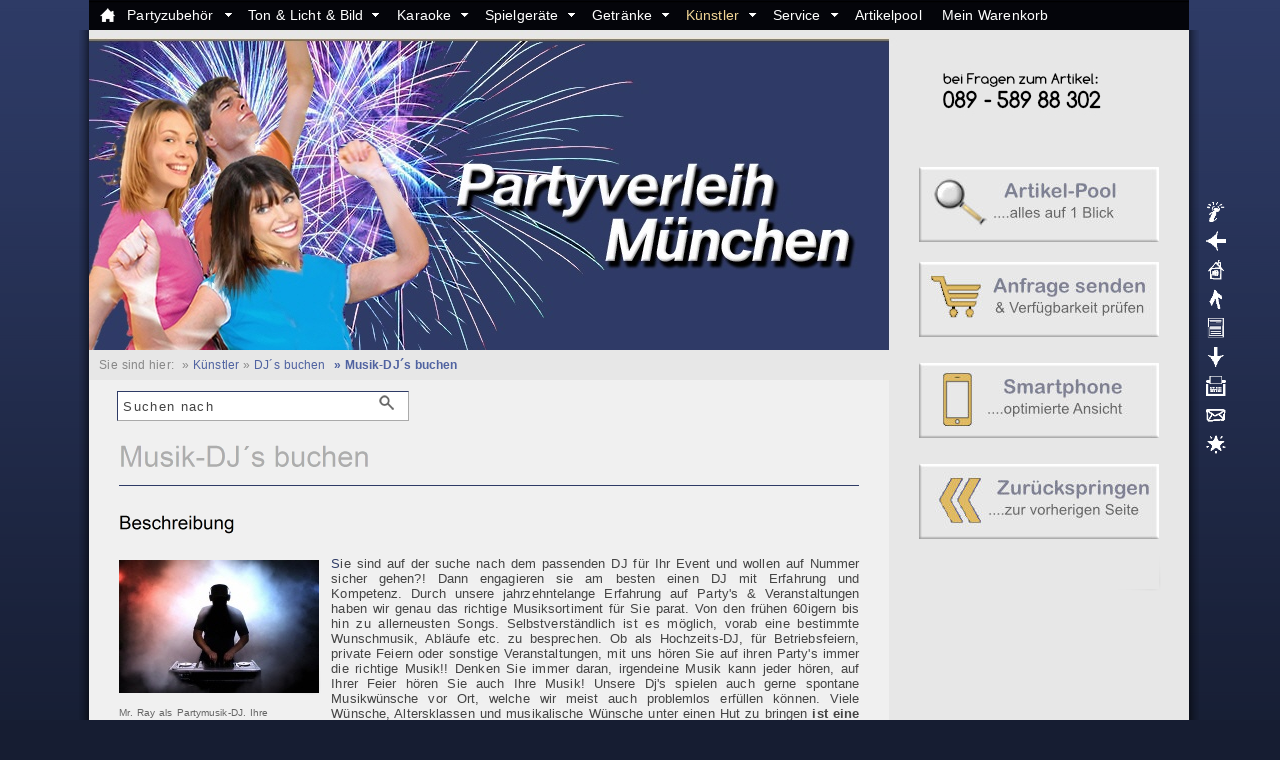

--- FILE ---
content_type: text/html
request_url: https://partyverleih-muenchen.de/kuenstlerbuchen/discjockeys/discjockeys.php
body_size: 12738
content:
<!DOCTYPE html PUBLIC "-//W3C//DTD XHTML 1.0 Transitional//EN" 
    "http://www.w3.org/TR/xhtml1/DTD/xhtml1-transitional.dtd">
<html xmlns="http://www.w3.org/1999/xhtml" lang="de">
<head>
<title>Hier buchen Sie DJ's in M&uuml;nchen</title>
<meta http-equiv="X-UA-Compatible" content="IE=EmulateIE8" />
<meta http-equiv="content-language" content="de" />
<meta name="language" content="de" />
<meta name="geo.country" content="de" />
<meta http-equiv="content-type" content="text/html; charset=ISO-8859-1" />
<meta http-equiv="Content-Style-Type" content="text/css" />
<meta name="description" lang="de" content="Professionelle Discjockeys / DJ´s f&uuml;r Hochzeiten, Partys, Firmenevents, Messe und andere Festlichkeiten bei Partyverleih M&uuml;nchen buchen" />
<meta name="keywords" lang="de" content="Discjockeys, DJ´s, Hochzeits DJ, Unterhaltungsmusik DJ, Tanzmusik Discjockey" />
<meta name="page-topic" content="Professionelle Discjockeys / DJ´s f&uuml;r Hochzeiten, Partys, Firmenevents, Messe und andere Festlichkeiten bei Partyverleih M&uuml;nchen buchen" />
<meta name="owner" content="Partyverleih-M&uuml;nchen" />

<meta name="distribution" content="global" /><meta name="Yasni" content="noindex" /><meta name="Pipl" content="noindex" /><meta name="123People" content="noindex" /><meta name="MyOnID" content="noindex" /><meta http-equiv="expires" content="604800" /><meta name="copyright" content="2024-05-10 Designmodification by webdesignconsult.de" />
<meta name="creation_Date" content="2024-05-10" />
<meta name="DC.Title" content="Partyverleih-M&uuml;nchen - Musik-DJ´s buchen" />
<link rel="canonical" href="http://partyverleih-muenchen.de/kuenstlerbuchen/discjockeys/discjockeys.php" /><link href='http://fonts.googleapis.com/css?family=Varela+Round' rel='stylesheet' type='text/css' /><link rel="stylesheet" type="text/css" href="../../assets/st_font.css" />
<link rel="stylesheet" type="text/css" href="../../assets/st_design.css" />
<link rel="stylesheet" type="text/css" href="../../assets/st_content.css" />
<link rel="stylesheet" type="text/css" href="../../assets/st_cal.css" />
<!--[if IE 6]>
<link rel="stylesheet" type="text/css" href="../../assets/st_ie6.css" />
<![endif]-->

<link rel="stylesheet" type="text/css" href="../../assets/st_sb.css" />
<link rel="stylesheet" type="text/css" href="../../assets/st_sbyes240.css" /><!-- mit Sidebar 240-->
<link rel="stylesheet" type="text/css" href="../../assets/st_w2d7.css" media="screen, projection" />

<link rel="stylesheet" type="text/css" href="../../assets/st_cal.css" />

<link rel="stylesheet" type="text/css" href="../../assets/st_sm.css" media="screen, projection" />



<!-- START Code DWFormgenerator -->
<link type="text/css" rel="stylesheet" href="http://www.dw-formmailer.de/compress/scripts_forms_css_calendar.php?ver=1.4" />
<link type="text/css" rel="stylesheet" href="http://www.dw-formmailer.de/compress/scripts_forms_css.php?ver=1.20" />

<script type="text/javascript" src="http://www.dw-formmailer.de/scripts/forms_basket_all.js?lng=de&amp;ver=7.5.03" charset="utf-8"></script>
<script type="text/javascript" src="http://www.dw-formmailer.de/compress/scripts_forms_js_calendar.php?lng=de&amp;dsg=orange&amp;ver=1.6.1"></script>
<script type="text/javascript" src="http://www.dw-formmailer.de/scripts/forms_show_hide.js"></script>

<script type="text/javascript" src="../../assets/leg.js"></script><link rel="stylesheet" type="text/css" href="../../assets/st_print.css" media="print" />

<script type="text/javascript" src="../../assets/jq.js"></script>
<script type="text/javascript" src="../../assets/jdrpmn.js"></script>

<script type="text/javascript" src="../../assets/sajx.js"></script><script type="text/javascript">
/*<![CDATA[ */
	$(document).ready(function() {
		$('#searchcriteria').ajaxSearch({url: '../../assets/sajx.php'});
		$("#menu").dropMenu();
		
		$('#searchcriteria').focus(function() {
			if (this.value==this.defaultValue) {
				this.value='';
			}
		}).blur(function() {
			if (this.value=='') {
				this.value=this.defaultValue;
			}		
		})		
	})
/* ]]> */
</script>
<link rel="stylesheet" type="text/css" title="slimbox" href="../../assets/st_slimbox.css" media="screen" /> 
<script type="text/javascript" src="../../assets/slimbox.js"></script>

<style type="text/css">
#eyecatcher  {
width:800px;
background:url(../../images/plg800.jpg)  no-repeat top left;
}
#menu a.active,
#menu li#current2 a {
color:#F0D495;
}
#menu li li li a{
color:#fff !important;
}
#menu li li li#current3 a {
color:#F0D495 !important;
}
span.shop_id, .shop_preis,
.price, shop,
.error, .teaser_error  {
color:#F0D495 !important;
}
</style>
<!-- Akkordeon von Harlekin (http://www.w2d-forum.de/allgemeine-themen-zu-web-to-date/plugins/registerkarten/18636-tipp-tabreiter-in-akkordeon-einschlie&szlig;en) -->
<!-- value 2--><script type="text/javascript">
function acco (inhalt, balken){
  	
  	if (!inhalt.length || !balken.length) return;
  	inhalt.slice(0)
        	.hide();
  	balken.click(function(){
      	balken.removeClass("current");
      	inhalt.not(":hidden").slideUp('slow');
      	var current = $(this);
      	$(this).next()
        	.not(":visible")
        	.slideDown('slow', function(){
          	current.addClass("current");
        	});
  	});
}
$(document).ready(function(){
  acco ($(".inhalt"), $(".balken"));
});
</script>
<!-- Akkordeon ENDE -->
</head>


<body>
<div id="mainbox"><a name="topswitch" id="topswitch"></a><!-- Start Mainbox -->
<div id="menu"><!-- Start menu -->
<ul>
<li><a href="../../index1.php" title="Startseite"><span class="icon iconhome">&nbsp;</span><em>Startseite</em></a></li>
<li><a href="../../partyzubehoermieten/partyzubehoermietenmuenchen.php" title="Partyzubeh&ouml;r:&nbsp;Party-Mietartikel, die f&uuml;r Speisenzubereitung, Wetterschutz oder rund um´s Wohlf&uuml;hlen n&uuml;tzlich sind!">Partyzubeh&ouml;r</a>
<ul class="error">
<li><a href="../../partyzubehoermieten/tischepartystuehle/index.php" title="Biertische &amp; Stehtische">Biertische &amp; Stehtische</a>
</li>
<li><a href="../../partyzubehoermieten/zelteschirmepavillons/index.php" title="Partyzelte mieten">Partyzelte mieten</a>
</li>
<li><a href="../../partyzubehoermieten/heizstrahlergartenofen/index.php" title="Heizger&auml;te mieten">Heizger&auml;te mieten</a>
</li>
<li><a href="../../partyzubehoermieten/grill--braeter-mieten/index.php" title="Grill &amp; Br&auml;ter mieten">Grill &amp; Br&auml;ter mieten</a>
</li>
<li><a href="../../partyzubehoermieten/kuehlsysteme-mieten/index.php" title="K&uuml;hlschrank mieten">K&uuml;hlschrank mieten</a>
</li>
<li><a href="../../partyzubehoermieten/flammkuchenofen-und-pizzaofen-mieten/index.php" title="Flammkuchen &amp; Pizzaofen mieten">Flammkuchen &amp; Pizzaofen mieten</a>
</li>
<li><a href="../../partyzubehoermieten/partyschirme-mieten/index.php" title="Partyschirme mieten">Partyschirme mieten</a>
</li>
<li><a href="../../partyzubehoermieten/neu-pavillons-mieten/index.php" title="Pavillons mieten">Pavillons mieten</a>
</li>
<li><a href="../../partyzubehoermieten/feuerschalen-mieten/index.php" title="Feuerschalen">Feuerschalen</a>
</li>
<li><a href="../../partyzubehoermieten/stromerzeugernotstromaggregate/index.php" title="Stromerzeuger mieten">Stromerzeuger mieten</a>
</li>
<li><a href="../../partyzubehoermieten/garderobezubehoer/index.php" title="Kleiderst&auml;nder mieten">Kleiderst&auml;nder mieten</a>
</li>
<li><a href="../../partyzubehoermieten/geschirr-mieten/index.php" title="Geschirr &amp; Gl&auml;ser mieten">Geschirr &amp; Gl&auml;ser mieten</a>
</li>
</ul>
</li>
<li><a href="../../tonanlagenundlichtanlagen/tonanlagenundlichtanlagen.php" title="Ton &amp; Licht &amp; Bild">Ton &amp; Licht &amp; Bild</a>
<ul class="error">
<li><a href="../../tonanlagenundlichtanlagen/tonanlagenundlichtanlagen-tonanlagenmietendiscoanlagenmieten/index.php" title="Discoanlagen mieten">Discoanlagen mieten</a>
</li>
<li><a href="../../tonanlagenundlichtanlagen/tonanlagenmieten/index.php" title="Tonanlage mieten">Tonanlage mieten</a>
</li>
<li><a href="../../tonanlagenundlichtanlagen/partybeleuchtungmieten/index.php" title="Licht &amp; Laser mieten">Licht &amp; Laser mieten</a>
</li>
<li><a href="../../tonanlagenundlichtanlagen/beamer/index.php" title="TV &amp; Beamer &amp; Leinwand">TV &amp; Beamer &amp; Leinwand</a>
</li>
<li><a href="../../tonanlagenundlichtanlagen/einzelnedjworkstations/index.php" title="DJ-Technik mieten">DJ-Technik mieten</a>
</li>
<li><a href="../../tonanlagenundlichtanlagen/einzelnemischpultemieten/index.php" title="Powermixer mieten:&nbsp;Der passende Powermixer f&uuml;r Ihre Veranstaltung.">Powermixer mieten</a>
</li>
<li><a href="../../tonanlagenundlichtanlagen/nebelmaschine/index.php" title="Nebelmaschine mieten">Nebelmaschine mieten</a>
</li>
<li><a href="../../tonanlagenundlichtanlagen/seifenblasenmaschine/index.php" title="Seifenblasenmaschine">Seifenblasenmaschine</a>
</li>
<li><a href="../../tonanlagenundlichtanlagen/einzelneboxenpasystememieten/index.php" title="Lautsprecher &amp; PA mieten">Lautsprecher &amp; PA mieten</a>
</li>
<li><a href="../../tonanlagenundlichtanlagen/mikrofone/index.php" title="Mikrofone mieten">Mikrofone mieten</a>
</li>
<li><a href="../../tonanlagenundlichtanlagen/verstaerkermieten/index.php" title="Verst&auml;rker mieten">Verst&auml;rker mieten</a>
</li>
<li><a href="../../tonanlagenundlichtanlagen/megafone/index.php" title="Megafone mieten">Megafone mieten</a>
</li>
</ul>
</li>
<li><a href="../../karaokemieten/karaokeanlagen.php" title="Karaoke">Karaoke</a>
<ul class="error">
<li><a href="../../karaokemieten/details-karaokeset-1/default.php" title="Easy-Pack Karaoke">Easy-Pack Karaoke</a>
</li>
<li><a href="../../karaokemieten/details-karaokeset-2/index.php" title="Soft-Pack Karaoke">Soft-Pack Karaoke</a>
</li>
<li><a href="../../karaokemieten/details-karaokeset-3/index.php" title="Travel-Pack Karaoke">Travel-Pack Karaoke</a>
</li>
<li><a href="../../karaokemieten/karaokeset-young-pack/index.php" title="Young-Pack Karaoke">Young-Pack Karaoke</a>
</li>
<li><a href="../../karaokemieten/details-karaokeset-4/index.php" title="Party-Pack Karaoke">Party-Pack Karaoke</a>
</li>
<li><a href="../../karaokemieten/details-karaokeset-6/index.php" title="Profi-Pack Karaoke">Profi-Pack Karaoke</a>
</li>
</ul>
</li>
<li><a href="../../partyspielgeraete/index.php" title="Spielger&auml;te">Spielger&auml;te</a>
<ul class="error">
<li><a href="../../partyspielgeraete/kickertische/index.php" title="Spielger&auml;te">Spielger&auml;te</a>
</li>
<li><a href="../../partyspielgeraete/zubehoer/index.php" title="Eventzubeh&ouml;r">Eventzubeh&ouml;r</a>
</li>
<li><a href="../../partyspielgeraete/huepfburgen/index.php" title="H&uuml;pfburgen">H&uuml;pfburgen</a>
</li>
</ul>
</li>
<li><a href="../../getraenke/index.php" title="Getr&auml;nke">Getr&auml;nke</a>
<ul class="error">
<li><a href="../../getraenke/wasser/index.php" title="Wasser">Wasser</a>
</li>
<li><a href="../../getraenke/limo--saefte/index.php" title="Limonaden">Limonaden</a>
</li>
<li><a href="../../getraenke/saefte/index.php" title="S&auml;fte">S&auml;fte</a>
</li>
<li><a href="../../getraenke/bier/index.php" title="Bier">Bier</a>
</li>
<li><a href="../../getraenke/wein/index.php" title="Wein">Wein</a>
</li>
<li><a href="../../getraenke/sekt/index.php" title="Sekt">Sekt</a>
</li>
<li><a href="../../getraenke/spirituosen/index.php" title="Spirituosen">Spirituosen</a>
</li>
<li><a href="../../getraenke/shots--klopfer/index.php" title="Shots &amp; Klopfer">Shots &amp; Klopfer</a>
</li>
<li><a href="../../getraenke/champagner/index.php" title="Champagner">Champagner</a>
</li>
</ul>
</li>
<li><a class="active" href="../kuenstlermieten.php" title="K&uuml;nstler">K&uuml;nstler</a>
<ul class="error">
<li><a href="../livemusik-dj-und-moderation-in-1-person-/index.php" title="Livemusic / DJ / Moderation">Livemusic / DJ / Moderation</a>
</li>
<li><a href="../zauberkuenstlermieten/zaubererbuchen.php" title="Zauberer buchen">Zauberer buchen</a>
</li>
<li><a href="../jongleur/index.php" title="Jongleur buchen">Jongleur buchen</a>
</li>
<li id="current2"><a class="topicactive_ebene2" href="./discjockeys.php" title="DJ´s buchen">DJ´s buchen</a>
</li>
<li><a href="../fotographen/index.php" title="Fotographen buchen">Fotographen buchen</a>
</li>
<li><a href="../videofilmer/index.php" title="Videofilmer buchen">Videofilmer buchen</a>
</li>
<li><a href="../violin-duo/index.php" title="Klassische Violin-Duo buchen">Klassische Violin-Duo buchen</a>
</li>
<li><a href="../trompeter/index.php" title="Trompetenspieler buchen">Trompetenspieler buchen</a>
</li>
<li><a href="../pianisten/index.php" title="Pianisten buchen">Pianisten buchen</a>
</li>
<li><a href="../gitarristen/index.php" title="Gitarristen buchen">Gitarristen buchen</a>
</li>
<li><a href="../alleinunterhalter/index.php" title="Alleinunterhalter buchen">Alleinunterhalter buchen</a>
</li>
<li><a href="../bauchtanz/bauchtanz.php" title="Baucht&auml;nzerin buchen">Baucht&auml;nzerin buchen</a>
</li>
<li><a href="../live-music--tanzshow/index.php" title="Duo, Band, Tanzshow">Duo, Band, Tanzshow</a>
</li>
<li><a href="../bands/index.php" title="Sinti und Roma Musik buchen">Sinti und Roma Musik buchen</a>
</li>
<li><a href="../imitatoren/index.php" title="Imitatoren buchen">Imitatoren buchen</a>
<ul>
<li><a href="../imitatoren/elvis-presley-imitator/index.php" title="Elvis Presley Imitator buchen">Elvis Presley Imitator buchen</a></li>
<li><a href="../imitatoren/charlie-chaplin-double/index.php" title="Charlie Chaplin Double buchen">Charlie Chaplin Double buchen</a></li>
</ul>
</li>
<li><a href="../karaokesaenger/index.php" title="Karaokes&auml;nger buchen">Karaokes&auml;nger buchen</a>
</li>
<li><a href="../hochzeits-chor/index.php" title="Hochzeits-Chor buchen">Hochzeits-Chor buchen</a>
</li>
<li><a href="../clown/index.php" title="Clown buchen">Clown buchen</a>
</li>
<li><a href="../comedy-kellner-buchen-/index.php" title="Comedy Kellner buchen">Comedy Kellner buchen</a>
</li>
</ul>
</li>
<li><a href="../../dienstleistungen/dienstleistungen.php" title="Service">Service</a>
<ul class="error">
<li><a href="../../dienstleistungen/grillmeister/index.php" title="Grillmeister">Grillmeister</a>
</li>
<li><a href="../../dienstleistungen/flammkuchen-profi/index.php" title="Flammkuchen-Profi">Flammkuchen-Profi</a>
</li>
<li><a href="../../dienstleistungen/helping-hands/index.php" title="Helping Hands">Helping Hands</a>
</li>
<li><a href="../../dienstleistungen/getraenkeausschank/index.php" title="Barkeeper &amp; Ausschank">Barkeeper &amp; Ausschank</a>
</li>
<li><a href="../../dienstleistungen/shuttleservice/index.php" title="Shuttleservice">Shuttleservice</a>
</li>
<li><a href="../../dienstleistungen/partyraeume--eventlocations/index.php" title="Partyraum mieten">Partyraum mieten</a>
</li>
<li><a href="../../dienstleistungen/lieferservice/index.php" title="Lieferservice">Lieferservice</a>
</li>
</ul>
</li>
<li><a href="../../sitemap/index.php" title="Artikelpool">Artikelpool</a>
</li>
<li><a href="../../warenkorb-1/index.php" title="Mein Warenkorb">Mein Warenkorb</a>
</li>
</ul>		
</div><!-- Ende menu -->

<div id="eyecontainer_long"><!-- Start eyecontainer_long -->
<a href="../../index1.php" title="Zur Startseite dieses Webangebots"><img src="../../images/headder-mit-grau-alex2_eyecatcher.jpg" width="1100" height="320" border="0" alt="Zur Startseite dieses Webangebots"  title="Zur Startseite dieses Webangebots"  /></a><!-- ENDE individueller eyecatcher --></div><!--ENDE eyecontainer_long --><div id="youarehere"><!-- Start youarehere -->
Sie sind hier:  
&nbsp;&raquo;
<a class="main" href="../kuenstlermieten.php" title="K&uuml;nstler">K&uuml;nstler</a>&nbsp;&raquo;&nbsp;<a class="sel" href="./discjockeys.php" title="DJ´s buchen">DJ´s buchen</a> 
<span class="error">&nbsp;&raquo;&nbsp;Musik-DJ´s buchen</span> <!-- Gibt aktuellen Titel aus, falls zutreffend  -->
</div><!-- Ende youarehere --><form id="searchform" action="../../fts.php" method="get">
<input id="searchcriteria" type="text" name="criteria" maxlength="100" onfocus="if(this.value=='Suchen nach'){this.value=''}" value="Suchen nach" />
<input id="searchsubmit" type="image" src="../../images/psearch.gif" title="Suchen nach" />
</form>
<div id="searchajax"></div><div id="content"><a id="textinhalt" name="textinhalt"></a><!-- Start content -->

<h2 style="background-image:url(../../images/ph30321e999990a49b0c.gif);height:40px;background-repeat:no-repeat;"><span class="none">Musik-DJ´s buchen</span></h2>
<div class="line"></div> <a name="title768628a3190c2cc1b"></a>  <!-- page h3 -->

<h3 style="background-image:url(../../images/ph3768628a3190c2cc1b.gif);height:40px;background-repeat:no-repeat;"><span class="none">Beschreibung</span></h3>
<div class="sidepictureleft"
><!-- Start sidepicture -->

<a rel="lightbox" title="Ein Bild im Text" href="../../images/discjockey-kopie.jpg"><img src="../../images/discjockey-kopie_sidepic.jpg" width="200" height="133" class="picture" alt="" border="0"/></a> <span class="sidepicturetext" style="width:180px;">Mr. Ray als Partymusik-DJ. Ihre Veranstaltung wird mit hochwertigem Equipment - w&auml;hlbar von Kleinstbeschallung bis Bierzelt-Tonanlagen ausgestattet. Da ist alles  m&ouml;glich nach Vereinbarung. Musikrichtung jeglicher Art nach Ihren W&uuml;nschen und Vorgaben - auch kurzfristigst w&auml;hrend der Veranstaltung sind Wunschtitel m&ouml;glich.</span></div><!-- Ende sidepicture -->
<p style="margin-top:10px;text-align:justify;">Sie sind auf der suche nach dem passenden DJ f&uuml;r Ihr Event und wollen auf Nummer sicher gehen?! Dann engagieren sie am besten einen DJ mit Erfahrung und Kompetenz. Durch unsere jahrzehntelange Erfahrung auf Party's &amp; Veranstaltungen haben wir genau das richtige Musiksortiment f&uuml;r Sie parat. Von den fr&uuml;hen 60igern bis hin zu allerneusten Songs. Selbstverst&auml;ndlich ist es m&ouml;glich, vorab eine bestimmte Wunschmusik, Abl&auml;ufe etc. zu besprechen. Ob als Hochzeits-DJ, f&uuml;r Betriebsfeiern, private Feiern oder sonstige Veranstaltungen, mit uns h&ouml;ren Sie auf ihren Party's immer die richtige Musik!! Denken Sie immer daran, irgendeine Musik kann jeder h&ouml;ren, auf Ihrer Feier h&ouml;ren Sie auch Ihre Musik! Unsere Dj's spielen auch gerne spontane Musikw&uuml;nsche vor Ort, welche wir meist auch problemlos erf&uuml;llen k&ouml;nnen. Viele W&uuml;nsche, Altersklassen und musikalische W&uuml;nsche unter einen Hut zu bringen <b>ist eine Kunst!</b> Deshalb arbeiten wir nur mit den professionellen DJ&acute;s zusammen, die seit Jahren der Garant f&uuml;r gelungene Events sind. Buchen Sie professionelle und zuverl&auml;ssige &quot;Musikkenner&quot;, welche sich musikalisch wirklich in den gew&uuml;nschten Bereichen auskennen. Je nach Auftrag oder Wunsch werden wir Ihnen eine <b>passende Empfehlung</b> geben k&ouml;nnen. Da unsere DJ&acute;s einen sehr gro&szlig;en Musikbereich abdecken k&ouml;nnen, ist die Titelauswahl dementsprechend riesengro&szlig;. Eine st&auml;ndige Aktualisierung ist unabdingbar - das machen Profi-DJ&acute;s fast w&ouml;chentlich. Man kann sich also vorstellen, was sich da &uuml;ber viele Jahre hinweg an Musik angesammelt hat. Die Vielfalt der Musiksortimente ist dementsprechend hoch, Sie werden kaum etwas vermissen. <b><br/><br/>Hinweise: </b>Vor jeder Feier wird sich Ihr Wunsch-Discjockey mit Ihnen nochmals in Verbindung setzen, um ganz spezielle Abl&auml;ufe oder auch wichtige Eckdaten und musikalische Wunschtendenzen mit Ihnen abzukl&auml;ren. Bitte denken Sie auch an eine rechtzeitige Buchungsanfrage, damit die Verf&uuml;gbarkeit des K&uuml;nstlers sichergestellt werden kann.<b><br/><br/></b></p>
<div class="clearer"></div>  <a name="title768628a3190c04a17"></a>  <!-- page h3 -->

<h3 style="background-image:url(../../images/ph3768628a3190c04a17.gif);height:40px;background-repeat:no-repeat;"><span class="none">Einsatzbereiche</span></h3>
<ul class="bullet3 left">		
<li>Hochzeiten</li>
<li>Geburtstage</li>
<li>Firmenfeiern</li>
<li>Gro&szlig;veranstaltungen</li>
<li>Open-Air Festivals</li>
<li>Discotheken</li>
<li>Bars</li>
<li>Restaurants</li>
<li>Jubil&auml;en</li>
<li>Stadtfeste</li>
<li>Stra&szlig;enfeste</li>
<li>Faschingsumz&uuml;ge</li>
</ul>
  <a name="title768628a3190c04e18"></a>  <!-- pageAbsatz --><p><br/></p>
  <a name="title768628a3190c05519"></a>  <!-- page h3 -->

<h3 style="background-image:url(../../images/ph3768628a3190c05519.gif);height:40px;background-repeat:no-repeat;"><span class="none">Ein unverbindliches Kostenangebot erstellen lassen</span></h3>
<p>Da wir Ihnen einen ma&szlig;geschneiderten und damit sehr individuellen K&uuml;nstler-Service bieten, ist es in jedem Falle notwendig, dass wir Ihre <b>unverbindliche Interessensbekundung</b> zu allererst bez&uuml;glich der Verf&uuml;gbarkeit &uuml;berpr&uuml;fen. <br/><br/><b>Ihre</b> <b>unverbindliche Anfrage bez&uuml;gl. Verf&uuml;gbarkeit eines K&uuml;nstlers:<br/><br/>1.</b> klicken Sie dazu jetzt einfach auf den gelben Button <b>&quot; K&uuml;nstler anfragen &quot;</b> <br/><b>2.</b> klicken Sie dazu jetzt einfach auf den roten Button <b>&quot; MEINE ARTIKEL &quot;<br/></b>Hier bef&uuml;llen Sie die Eckdaten, soda&szlig; wir mit Ihrer Anfrage arbeiten k&ouml;nnen....<br/><br/>Wir kontaktieren Sie nach Erhalt der Eckdaten und k&ouml;nnen abkl&auml;ren, ob ein K&uuml;nstler &uuml;berhaupt zeitlich zum Wunschtermin verf&uuml;gbar ist. <br/>Wir setzen uns in jedem Fall sehr zeitnah mit Ihnen in Verbindung. Wir besprechen mit Ihnen noch Einzelheiten, z.B. Dauer &amp; Fahrtaufwand. <br/>Teilen Sie uns noch Ihre sonstigen W&uuml;nsche mit, damit wir Ihnen im Anschluss ein komplett <b>unverbindliches Angebot </b>per Mail zusenden k&ouml;nnen<b>.</b><br/>Erst nach Erhalt des Kostenangebotes k&ouml;nnten Sie dann verbindlich zusagen...</p>
  <div class="bigpicture" style="text-align:center;margin:5px auto;"><!-- start Picture -->
<img src="../../images/000-umstrukturierung_bigextra3.jpg" width="740" height="9" class="bigpic_extra3" alt="" border="0"/></div><!-- ende picture --> <div class="line"></div> <a name="title768628a4580c18839"></a>  <!-- pageAbsatz --><script type="text/javascript" src="https://www.dw-formmailer.de/forms_js.php?f=4042_88222"></script> <script src="../../assets/smoothscroll.js" type="text/javascript"></script>
<script src="../../assets/pagescroll.js" type="text/javascript"></script>
</div><!-- Ende content -->
	
<!--sidebar eingeschaltet-->
<div id="sidebar"><!-- Start sidebar -->
<div class="sb"><!--  Start sb -->
<div id="sb_fixed"><div class="sb_pic38"><!-- Start sb_pic -->
<img src="../../images/ptelefon.jpg" width="240" height="75" alt="Telefonberatung: 089 203 2034" border="0"/></div><!-- Ende sb_pic --><div class="sb_pic24"><!-- Start sb_pic -->
<a href="http://xn--partyverleih-mnchen-jbc.de/sitemap/" title="zum Artikelpool"><img src="../../images/partikelpool.jpg" width="240" height="75" alt="zum Artikelpool" border="0"/> </a>
</div><!-- Ende sb_pic --><div class="sb_pic20"><!-- Start sb_pic -->
<a href="http://xn--partyverleih-mnchen-jbc.de/warenkorb-1/" title="zum Warenkorbr"><img src="../../images/pwarenkorb.jpg" width="240" height="75" alt="zum Warenkorb" border="0"/></a>
</div><!-- Ende sb_pic --><div class="sb_pic26"><!-- Start sb_pic -->
<a href="http://partyverleih-muenchen.de/mobile/smartphone/kuenstlerbuchen/discjockeys/discjockeys.php"  title="switch to smartphone"><img src="../../images/psmartphoneversion.jpg" width="240" height="75" alt="F&uuml;r Smarphone optimierte Version" border="0"/></a></div><!-- Ende sb_pic --><div class="sb_pic26"><!-- Start sb_pic -->
<a href="javascript:history.back()" title="Zur&uuml;ck"><img src="../../images/psb_back.jpg" width="240" height="75" alt="Zur&uuml;ck" border="0"/></a>
</div><!-- Ende sb_pic -->  
</div><a name="titlesidebar1161"></a> <!-- sidebar absatz -->
  
  
<div class="sb_pic" style="padding-top:2px;"><!-- Start sb_pic -->
<img src="../../images/platzhalterkontext-bildvorlage1_240.jpg" width="240" height="147" class="picture" alt="Ein Bild in der Sidebar" border="0"/></div><!-- Ende sb_pic -->
<a name="titlesidebar1162"></a> <!-- sidebar absatz -->
  
  
<div class="sb_pic" style="padding-top:2px;"><!-- Start sb_pic -->
<img src="../../images/platzhalterkontext-bildvorlage2_240.jpg" width="240" height="147" class="picture" alt="Ein Bild in der Sidebar" border="0"/></div><!-- Ende sb_pic -->
<a name="titlesidebar1163"></a> <!-- sidebar absatz -->
  
  
<div class="sb_pic" style="padding-top:2px;"><!-- Start sb_pic -->
<img src="../../images/platzhalterkontext-bildvorlage3_240.jpg" width="240" height="147" class="picture" alt="Ein Bild in der Sidebar" border="0"/></div><!-- Ende sb_pic -->
<a name="titlesidebar1164"></a> <!-- sidebar absatz -->
  
  
<div class="sb_pic" style="padding-top:2px;"><!-- Start sb_pic -->
<img src="../../images/platzhalterkontext-bildvorlage5_240.jpg" width="240" height="147" class="picture" alt="Ein Bild in der Sidebar" border="0"/></div><!-- Ende sb_pic -->
<a name="titlesidebar1165"></a> <!-- sidebar absatz -->
  
  
<div class="sb_pic" style="padding-top:2px;"><!-- Start sb_pic -->
<img src="../../images/platzhalterkontext-bildvorlage4_240.jpg" width="240" height="147" class="picture" alt="Ein Bild in der Sidebar" border="0"/></div><!-- Ende sb_pic -->
</div><!--  ENDE sb -->
</div> <!--ENDE sidebar -->
<div class="clearer"></div>

<div id="footer"><a name="titlefooterswitch" id="titlefooterswitch" style="visibility:hidden;margin-top:-20px;"></a>
<p><!-- START here you are unten -->
<span class="youre_Color_bottom">Sie sind hier: </span> 
&nbsp;&raquo;
<a class="main" href="../kuenstlermieten.php" title="K&uuml;nstler">K&uuml;nstler</a>&nbsp;&raquo;&nbsp;<a class="sel" href="./discjockeys.php" title="DJ´s buchen">DJ´s buchen</a> 
<span class="youre_Color_bottom">&nbsp;&raquo;&nbsp;Musik-DJ´s buchen</span> <!-- Gibt aktuellen Titel aus, falls zutreffend  -->
</p>
<!--wenn nicht die Kontaktzeile sondern einzelne Elemente im Footer ausgegeben werden sollen -->

<div id="footertext"><!-- Start Footertext -->
<p><a href="javascript:history.back()" title="Zur&uuml;ck zu"><img src="../../images/pgoback.gif" width="12" height="11" alt="" border="0"/></a>
&nbsp;&copy; 
 2026&nbsp;&bull;&nbsp;<a href="../../index1.php" title="Startseite">Partyverleih-M&uuml;nchen - Lucia Strollo</a>

&nbsp;&bull;&nbsp;Telefon: 089 - 589 88 302</p>
</div><!-- Ende Footertext --></div><!--Ende footer -->

	
<div class="clearer"></div>
	
<div id="bottom"><!-- start bottom -->
<ul>
<li><a href="../../index1.php" title="Startseite">Startseite</a>
<ul>
<li><a href="../../lieferungservice.php" title="Lieferung &amp; Service: Kosten f&uuml;r Lieferung: Ganz egal, welche Partymietartikel Sie bei uns buchen wollen - gerne k&ouml;nnen wir Ihnen diese Ger&auml;tschaften auch mit unserem Partyzubeh&ouml;r-Liefersevice anliefern. Der Preis wird ...">Lieferung &amp; Service</a></li><li><a href="../../datenschutz.php" title="Datenschutz: Datenschutz ist heutzutage ein wichtiges Anliegen - wir gehen sorgf&auml;ltig mit Ihren Daten um. Es erfolgt absolut keine Daten-Weitergabe, Sie erhalten keine Werbe-E-Mails oder sonstige unerw&uuml;nschte Sendungen, Anfragen usw.">Datenschutz</a></li><li><a href="../../agb.php" title="AGBs: ">AGBs</a></li><li><a href="../../impressum.php" title="Impressum: ">Impressum</a></li><li><a href="../../kontakt.php" title="Kontakt-Daten: So k&ouml;nnen Sie uns kontaktieren:">Kontakt-Daten</a></li><li><a href="../../sitemap.php" title="Sitemap: Alle verf&uuml;gbaren Mietartikel von Partyverleih-M&uuml;nchen">Sitemap</a></li>	
</ul></li>
		
<li><a href="../../partyzubehoermieten/partyzubehoermietenmuenchen.php" title="Partyzubeh&ouml;r:&nbsp;Party-Mietartikel, die f&uuml;r Speisenzubereitung, Wetterschutz oder rund um´s Wohlf&uuml;hlen n&uuml;tzlich sind!">Partyzubeh&ouml;r</a>
			
<ul><li><a href="../../partyzubehoermieten/tischepartystuehle/index.php" title="Biertische &amp; Stehtische:&nbsp;Partyverleih M&uuml;nchen vermietet Stehtischen in verschiedenen Gr&ouml;&szlig;en, auch erh&auml;ltlich mit Stoff-Hussen. Miet- Biertischgarnituren und Festzelt-Tische in 50cm und 75cm Tischtiefe in 2 verschiedene Holzfarben erh&auml;ltich - hell und dunkel. Ebenso vermieten wir die kleineren Kinderbiertische.  Telefonisch erreichbar im B&uuml;ro unter 08841 - 48 68 224. Wir f&uuml;hren au&szlig;erdem Alu-Partyst&uuml;hle &amp; passende Alu-Partytische. Die Festzeltgarnituren und Bierzeltgarnituren sind qualitativ hochwertig und entsprechen dem Oktoberfeststandart.">Biertische &amp; Stehtische</a></li>
<li><a href="../../partyzubehoermieten/zelteschirmepavillons/index.php" title="Partyzelte mieten:&nbsp;Partyzeltverleih M&uuml;nchen vermietet Partyzelte mit Schnellklapptechnik, Mastertent-Bauweise, Zeltbeleuchtung, Zeltboden, Zeltheizger&auml;te, unser B&uuml;ro und Lieferservice ist t&auml;glich erreichbar unter 08841 - 48 68 224 oder 0176- 911 411 04">Partyzelte mieten</a></li>
<li><a href="../../partyzubehoermieten/heizstrahlergartenofen/index.php" title="Heizger&auml;te mieten:&nbsp;Partyverleih-M&uuml;nchen vermietet verschiedene Heizger&auml;te -  z.B. Gas-Heizstrahler und Gas-Heizgebl&auml;se, Eletro-&Ouml;fen, mobile Gas&ouml;fen, unser B&uuml;ro und Lieferservice ist t&auml;glich erreichbar unter 08841 - 48 68 224 oder 0176- 911 411 04">Heizger&auml;te mieten</a></li>
<li><a href="../../partyzubehoermieten/grill--braeter-mieten/index.php" title="Grill &amp; Br&auml;ter mieten:&nbsp;Partyverleih-M&uuml;nchen vermietet verschiedene Grillger&auml;te -  Sie erhalten bei uns Gasbr&auml;ter, Holzkohlegrill oder Gasgrillger&auml;te und Grillstationen mit Zubeh&ouml;r, unser B&uuml;ro und Lieferservice ist t&auml;glich erreichbar unter 08841 - 48 68 224 oder 0176- 911 411 04">Grill &amp; Br&auml;ter mieten</a></li>
<li><a href="../../partyzubehoermieten/kuehlsysteme-mieten/index.php" title="K&uuml;hlschrank mieten:&nbsp;K&uuml;hlschr&auml;nke f&uuml;r Messen und Gastroevents mieten in M&uuml;nchen, Partyk&uuml;hlschr&auml;nke, Getr&auml;nkek&uuml;hlschrankverleih und Camping-K&uuml;hlboxen, K&uuml;hlwagenvermietung. Unser B&uuml;ro und Lieferservice ist erreichbar unter 0170 49 38 620 - Ihr Partyverleih-M&uuml;nchen Team">K&uuml;hlschrank mieten</a></li>
<li><a href="../../partyzubehoermieten/flammkuchenofen-und-pizzaofen-mieten/index.php" title="Flammkuchen &amp; Pizzaofen mieten:&nbsp;Partyverleih M&uuml;nchen vermietet Pizza&ouml;fen und Flammkuchen&ouml;fen inklusive Zubeh&ouml;r wie z.B. Ofenschieber und passende Speisebretter aus Holz.  Unser B&uuml;ro und Lieferservice ist t&auml;glich erreichbar unter 08841 - 48 68 224 oder 0176- 911 411 04">Flammkuchen &amp; Pizzaofen mieten</a></li>
<li><a href="../../partyzubehoermieten/partyschirme-mieten/index.php" title="Partyschirme mieten:&nbsp;Partyverleih M&uuml;nchen bietet auch Sonnenschirme zur Miete. Sie erhalten die Leihschirme in verschiedenen Gr&ouml;&szlig;en, immer inklusive stabilem Steinfu&szlig;. Alle unsere Miet-Schirme haben eine Knickfunktion, soda&szlig; Sie den  Sonnenschutz auf die Gegebenheiten (Winkel der Sonneneinstrahlung) anpassen k&ouml;nnen. Unser B&uuml;ro und Lieferservice ist t&auml;glich erreichbar unter 08841 - 48 68 224 oder 0176- 911 411 04">Partyschirme mieten</a></li>
<li><a href="../../partyzubehoermieten/neu-pavillons-mieten/index.php" title="Pavillons mieten:&nbsp;Partyverleih M&uuml;nchen vermietet verschiedene Partypavillons mit Schnellklapptechnik in verschiedenen Farben und h&ouml;henverstellbar. Grill&uuml;berdachungen mieten, Dekopavillons, Stoffpavillon mieten, Pavillonverleih in M&uuml;nchen.  Unser B&uuml;ro und Lieferservice ist t&auml;glich erreichbar unter 08841 - 48 68 224 oder 0176- 911 411 04">Pavillons mieten</a></li>
<li><a href="../../partyzubehoermieten/feuerschalen-mieten/index.php" title="Feuerschalen:&nbsp;Vermietung von Garten-Feuerschalen und Feuerk&ouml;rben in M&uuml;nchen. Farbe schwarz oder Edelstahl. Unser B&uuml;ro und Lieferservice ist t&auml;glich erreichbar unter 08841 - 48 68 224 oder 0176- 911 411 04 - Partyverleih M&uuml;nchen">Feuerschalen</a></li>
<li><a href="../../partyzubehoermieten/stromerzeugernotstromaggregate/index.php" title="Stromerzeuger mieten:&nbsp;Vermietung von Stromaggregaten f&uuml;r unabh&auml;ngige Partys....">Stromerzeuger mieten</a></li>
<li><a href="../../partyzubehoermieten/garderobezubehoer/index.php" title="Kleiderst&auml;nder mieten:&nbsp;Verleih von mobilen Garderobest&auml;ndern, welche rollbar und klappbar sind. Ebenso vermieten wir Kleiderb&uuml;gel &amp; Zubeh&ouml;r f&uuml;r Partys, Events, Ausstellung &amp; Messe M&uuml;nchen. Konfektionskleiderst&auml;nder in edlem vercromten Design.  Unser B&uuml;ro und Lieferservice ist t&auml;glich erreichbar unter 08841 - 48 68 224 oder 0176- 911 411 04">Kleiderst&auml;nder mieten</a></li>
<li><a href="../../partyzubehoermieten/geschirr-mieten/index.php" title="Geschirr &amp; Gl&auml;ser mieten:&nbsp;Partygl&auml;ser mieten M&uuml;nchen, Geschirrverleih M&uuml;nchen,  Essbesteck mieten, Bierkr&uuml;ge mieten, Sektgl&auml;serverleih, W&auml;rmebeh&auml;lter, Chafing Dish, Weingl&auml;ser mieten M&uuml;nchen.  Unser B&uuml;ro und Lieferservice ist t&auml;glich erreichbar unter 08841 - 48 68 224 oder 0176- 911 411 04">Geschirr &amp; Gl&auml;ser mieten</a></li>
</ul></li>
<li><a href="../../karaokemieten/karaokeanlagen.php" title="Karaoke:&nbsp;Verleih von Partyzubeh&ouml;r von Partyverleih-M&uuml;nchen, wir vermieten verschiedene Karaokeanlagen, bishin zur professionellsten Ausstattung mit mobiler Discoanlage und DJ. Wir bieten bereits &uuml;ber 10000 Karaoketitel von Oldie bis Charts. Wir bieten auch Karaoke-Moderation, Moderatoren f&uuml;r Ihren Event.">Karaoke</a>
			
<ul><li><a href="../../karaokemieten/details-karaokeset-1/default.php" title="Easy-Pack Karaoke:&nbsp;Karaokemikrofon mieten bei Partyverleih M&uuml;nchen - haupts&auml;chlich f&uuml;r englisch-sprachige Anwender gedacht, da in diesem Ger&auml;t ausschliesslich amerikanische Songs integriert wurden...">Easy-Pack Karaoke</a></li>
<li><a href="../../karaokemieten/details-karaokeset-2/index.php" title="Soft-Pack Karaoke:&nbsp;Partyverleih M&uuml;nchen - Karaoke-DVD-Player mieten. Um den Text ablesen zu k&ouml;nnen, schliessen Sie Ihr vorhandenes TV-Ger&auml;t problemlos an dieses Mietger&auml;t an. Alle ben&ouml;tigten Kabel sind nat&uuml;rlich inklusive!">Soft-Pack Karaoke</a></li>
<li><a href="../../karaokemieten/details-karaokeset-3/index.php" title="Travel-Pack Karaoke:&nbsp;Vermietung von akkubetriebenem Karaoketurm mit eingebautem Verst&auml;rker &amp; Boxen &amp; Echofunktion. Mieten Sie diese kompakte Anlage bei Partyverleih M&uuml;nchen.">Travel-Pack Karaoke</a></li>
<li><a href="../../karaokemieten/karaokeset-young-pack/index.php" title="Young-Pack Karaoke:&nbsp;Kleines Karaokesystem mit Minimixer und Aktivlautsprecher bei Partyverleih M&uuml;nchen mieten. W&auml;hlbare Karaoke-Sprachsets in Eng, Deutsch, Moderne Karaokehits, Russich, T&uuml;rkisch, Spanisch, Italienisch, Franz&ouml;sisch, Tschechisch">Young-Pack Karaoke</a></li>
<li><a href="../../karaokemieten/details-karaokeset-4/index.php" title="Party-Pack Karaoke:&nbsp;Komplett ausgestattetes Karaoke-System mit Mischpult und Boxen mieten Sie bei Partyverleih M&uuml;nchen. Sie erhalten eine klare &amp; druckvolle Beschallung. Einzeln w&auml;hlbare Sprachpakete, optional buchbares erweitertes Zubeh&ouml;r.">Party-Pack Karaoke</a></li>
<li><a href="../../karaokemieten/details-karaokeset-6/index.php" title="Profi-Pack Karaoke:&nbsp;Vermietung von maximaler Karaokeausstattung mit Top-Sound und Partylicht. Buchen Sie Dienstleistungsvarianten verschiedener Art mit dazu - Tanzmusik buchbar, DJ buchbar und Moderator verf&uuml;gbar.">Profi-Pack Karaoke</a></li>
</ul></li>
<li><a href="../../partyspielgeraete/index.php" title="Spielger&auml;te:&nbsp;Partyverleih-M&uuml;nchen bietet auch Partyspiele f&uuml;r Ihre Feier! Mieten Sie f&uuml;r Ihre Teamspielger&auml;te f&uuml;r Partyabende mit Freunden, Geburtstage, Familienfeste, Events, Messen und viele mehr!">Spielger&auml;te</a>
			
<ul><li><a href="../../partyspielgeraete/kickertische/index.php" title="Spielger&auml;te:&nbsp;Verleih von Spielger&auml;ten mit Zubeh&ouml;r in M&uuml;nchen: Blitzschnell Party-Atmosph&auml;re schaffen - mit unseren Spielger&auml;ten ist Stimmung garantiert! Der Partyspa&szlig; auf jeder Feier mit einem Spielmodul bieten...">Spielger&auml;te</a></li>
<li><a href="../../partyspielgeraete/zubehoer/index.php" title="Eventzubeh&ouml;r:&nbsp;Partyverleih M&uuml;nchen bietet Ihnen ebenfalls Eventzubeh&ouml;r wie: Skydancer, Siegertreppen und mehr..">Eventzubeh&ouml;r</a></li>
<li><a href="../../partyspielgeraete/huepfburgen/index.php" title="H&uuml;pfburgen">H&uuml;pfburgen</a></li>
</ul></li>
<li><a href="../../getraenke/index.php" title="Getr&auml;nke:&nbsp;Getr&auml;nke-Lieferserviceservice f&uuml;r Events &amp; Veranstaltungen in und um M&uuml;nchen.">Getr&auml;nke</a>
			
<ul><li><a href="../../getraenke/wasser/index.php" title="Wasser">Wasser</a></li>
<li><a href="../../getraenke/limo--saefte/index.php" title="Limonaden">Limonaden</a></li>
<li><a href="../../getraenke/saefte/index.php" title="S&auml;fte">S&auml;fte</a></li>
<li><a href="../../getraenke/bier/index.php" title="Bier">Bier</a></li>
<li><a href="../../getraenke/wein/index.php" title="Wein">Wein</a></li>
<li><a href="../../getraenke/sekt/index.php" title="Sekt">Sekt</a></li>
<li><a href="../../getraenke/spirituosen/index.php" title="Spirituosen">Spirituosen</a></li>
<li><a href="../../getraenke/shots--klopfer/index.php" title="Shots &amp; Klopfer">Shots &amp; Klopfer</a></li>
<li><a href="../../getraenke/champagner/index.php" title="Champagner">Champagner</a></li>
</ul></li>
<li><a href="../kuenstlermieten.php" title="K&uuml;nstler:&nbsp;Finden Sie bei Partyverleih-M&uuml;nchen den passenden K&uuml;nstler f&uuml;r Ihre Feier oder Veranstaltung. Vom Partymusik-DJ &uuml;ber Livemusik mit Mr. Ray, Zauberer, Musiker jeglicher Art, Clowns, Imitatoren u.a. bei Partyverleih-M&uuml;nchen">K&uuml;nstler</a>
			
<ul><li><a href="../livemusik-dj-und-moderation-in-1-person-/index.php" title="Livemusic / DJ / Moderation:&nbsp;Mr. Ray unterh&auml;lt Partyg&auml;ste seit Jahren mit Live-Musik - mit verschiedensten Stilrichtungen. Als Multitaltent &uuml;bernimmt Ray auch charmante Event-Moderationen in Englisch und Deutsch. All in One - ...">Livemusic / DJ / Moderation</a></li>
<li><a href="../zauberkuenstlermieten/zaubererbuchen.php" title="Zauberer buchen:&nbsp;Mit Charme, Witz und Esprit ist er der absolute &quot;&Uuml;berflieger&quot; in seinem Beruf als Zauberer - wirklich empfehlenswert!">Zauberer buchen</a></li>
<li><a href="../jongleur/index.php" title="Jongleur buchen:&nbsp;Seine Comedy Jonglagen sind der Kracher auf Veranstaltungen... Er jongliert als g&auml;be es keine Schwerkraft - leicht und spielerisch, so scheint das Ganze! Doch ausschlie&szlig;lich jahrelange &Uuml;bung hat d...">Jongleur buchen</a></li>
<li><a href="./discjockeys.php" title="DJ´s buchen:&nbsp;Mieten Sie bei Partyverleih M&uuml;nchen den passenden Musik-DJ, der mit professioneller Sicherheit die richtigen Songs auflegt. Gerne auch nach Ihren Vorgaben...">DJ´s buchen</a></li>
<li><a href="../fotographen/index.php" title="Fotographen buchen">Fotographen buchen</a></li>
<li><a href="../videofilmer/index.php" title="Videofilmer buchen">Videofilmer buchen</a></li>
<li><a href="../violin-duo/index.php" title="Klassische Violin-Duo buchen">Klassische Violin-Duo buchen</a></li>
<li><a href="../trompeter/index.php" title="Trompetenspieler buchen">Trompetenspieler buchen</a></li>
<li><a href="../pianisten/index.php" title="Pianisten buchen">Pianisten buchen</a></li>
<li><a href="../gitarristen/index.php" title="Gitarristen buchen">Gitarristen buchen</a></li>
<li><a href="../alleinunterhalter/index.php" title="Alleinunterhalter buchen:&nbsp;Ralphy´s Musikshow  begeistert immer wieder auf Firmenfeiern, Messen, Hochzeiten oder auch kleineren privaten Festen....">Alleinunterhalter buchen</a></li>
<li><a href="../bauchtanz/bauchtanz.php" title="Baucht&auml;nzerin buchen:&nbsp;Professionellster Bauchtanz - buchen Sie hier eine Ex-Vize-Europameisterin!!! Ihr Event wird mit dieser K&uuml;nstlerin ein unvergessliches Highlight erfahren....">Baucht&auml;nzerin buchen</a></li>
<li><a href="../live-music--tanzshow/index.php" title="Duo, Band, Tanzshow">Duo, Band, Tanzshow</a></li>
<li><a href="../bands/index.php" title="Sinti und Roma Musik buchen">Sinti und Roma Musik buchen</a></li>
<li><a href="../imitatoren/index.php" title="Imitatoren buchen">Imitatoren buchen</a></li>
<li><a href="../karaokesaenger/index.php" title="Karaokes&auml;nger buchen">Karaokes&auml;nger buchen</a></li>
<li><a href="../hochzeits-chor/index.php" title="Hochzeits-Chor buchen">Hochzeits-Chor buchen</a></li>
<li><a href="../clown/index.php" title="Clown buchen">Clown buchen</a></li>
<li><a href="../comedy-kellner-buchen-/index.php" title="Comedy Kellner buchen">Comedy Kellner buchen</a></li>
</ul></li>
			
</ul>
<div class="clearer"></div>
</div><!-- Ende bottom -->

</div><!-- Ende Mainbox -->


<div id="sidemenu">
<div class="sideimg"><a href="javascript:helpmenu(240,580,'../../assets/legend.html') " title="zeigt Ihnen die Bedutung der Symbole"><img src="../../images/phelp.gif" width="20" height="20" alt="Icon-Legende" border="0"/></a></div>

<div class="sideimg"><a href="javascript:history.back()" title="Zur&uuml;ck"><img src="../../images/pbacklink.gif" width="20" height="20" alt="Zur&uuml;ck" border="0"/></a></div>
<div class="sideimg"><a href="../../index1.php" title="Zur Startseite dieses Webangebots."><img src="../../images/phome.gif" width="20" height="20" alt="Zur Startseite dieses Webangebots" border="0"/></a></div>
<div class="sideimg"><a href="#topswitch" title="Zum Seitenanfang"><img src="../../images/ptoplink.gif" width="20" height="20" alt="Zum Seitenanfang" border="0"/></a></div>
<div class="sideimg"><a href="#textinhalt" title="Direkt zum Text springen."><img src="../../images/ptextlink.gif" width="20" height="20" alt="Direkt zum Text springen." border="0"/></a></div>
<div class="sideimg"><a href="#titlefooterswitch" title="Zum Seitenende"><img src="../../images/pdownlink.gif" width="20" height="20" alt="Zum Seitenende" border="0"/></a></div>
<div class="sideimg"><a href="javascript:self.print()" title="Aktuelle Seite ausdrucken."><img src="../../images/pprint.gif" width="20" height="20" alt="Aktuelle Seite ausdrucken." border="0"/></a></div>
<div class="sideimg"><!--START Sideemail-->
<script type="text/javascript">
<!--
document.write("<a href='mailto:?subject=Seitenempfehlung&amp;body=");
document.write("Partyverleih-M&uuml;nchen hat eine interessante Seite: ");
document.write(location.href);
document.write("' title='Seite mailen'>");
-->
</script>
<img src="../../images/pmail.gif" width="20" height="20" alt="Seite mailen" border="0"/><script type="text/javascript">
<!--
document.write("<\/a>");
-->
</script>
</div><!--ENDE Sideemail-->
<div class="sideimg"><a href="#" onclick='window.external.AddFavorite(location.href, document.title);' title="Bookmark diese Seite. Netscape User dr&uuml;cken bitte strg+D."><img src="../../images/pfavlink.gif" width="20" height="20" alt="Bookmark diese Seite. Netscape User dr&uuml;cken bitte strg+D." border="0"/></a></div>

</div><!--ENDE Sidemenue-->

</body>
</html>

--- FILE ---
content_type: text/html; charset=UTF-8
request_url: https://www.dw-formmailer.de/forms.php?js=1&f=4042_88222
body_size: 3560
content:
<!DOCTYPE html PUBLIC "-//W3C//DTD XHTML 1.0 Transitional//EN" "http://www.w3.org/TR/xhtml1/DTD/xhtml1-transitional.dtd">
<html xmlns="http://www.w3.org/1999/xhtml">
<head>
<meta name="viewport" content="width=device-width, minimum-scale=1, maximum-scale=1, user-scalable=no" />
<meta http-equiv="content-type" content="text/html; charset=UTF-8" />
<meta name="DC.Identifier" content="https://www.dw-formmailer.de/form.php" />
<meta name="DC.Rights" content="https://www.dw-formmailer.de/index.php?action=agb#5" />
<meta name="GENERATOR" content="DWFormgenerator - www.dw-formmailer.de" />
<meta name="robots" content="nofollow, noarchive, noimageindex" />
<title>SSL-secured coding - www.dw-formmailer.de</title>
<!-- START Code DWFormgenerator CSS-Stylesheet -->
<link type="text/css" rel="stylesheet" href="/css/forms_responsive.css?ver=1.5.1" />
<link type="text/css" rel="stylesheet" href="/css/forms_print.css?ver=1.0.0" />
<style type="text/css">
.dis-icon {
 padding: 10px;
 color: #7794FF;
 min-width: 40px;
 text-align: center;
 font-size: 1em;
}
.dis-icon-left {
 color: #7794FF;
 min-width: 40px;
 text-align: center;
 font-size: 1em;
}
.dis-input-container {position: relative !important;}
.dis-input-container label i {position: absolute !important;left: auto !important;top: calc(50% - 0.5em) !important;}
.dis-input-container input {position: initial !important;padding: 3px 4px 3px 40px !important;}
@media print {
#page_top div[id^='page_'] {
  display: inline !important;
 } 
}
label.error {display: block;color: red;font-style: italic;font-weight: normal;}
input.error, textarea.error, select.error {border: 2px solid red;background-color: #FFFFD5;}
.error2 {border: 2px solid red;background-color: #FFFFD5;}
div.error {color: red;}
.fds-1, .table *, .table2 * {box-sizing: border-box;}
a.dwflink:link {text-decoration: underline; color: #0000FF}
a.dwflink:visited {text-decoration: underline; color: #0000FF}
a.dwflink:hover {text-decoration: underline; color: #0000FF}
.font-big {
 font-family:'Verdana', sans-serif;
 font-size:18px; font-weight:bold;
 color:#000000;
}
.font-small {
 font-family:'Verdana', sans-serif;
 font-size:20px; font-weight:normal;
 color:#000000;
}
.lb-1 {
 display: block;
 margin:0.4rem 0;
}
.table * .align {
 display: table-cell;
}
.col2 {width:30%;
}
.col8 {width:4.998%;}
.col8_r {width:11.662%;}
.col10 {width:6%;}
.col10_r {width:14%;}
.col12 {width:7.5%;}
.col12_r {width:17.5%;}
.col16 {width:9.996%;}
.col16_r {width:23.334%;}
.col25 {width:15%;}
.col25_r {width:35%;}
.col16fx {width:16.66%;}
.col20 {width:20%;}
.col25fx {width:25%;}
.col33 {width:33.33%;}
.col50 {width:50%;}
.table {
 margin-left: auto;
 width:93%;
 margin-right: auto;
 border-spacing:0;
 background-color:transparent;
 letter-spacing:normal;
}
.table2 {
 background-color:transparent;
 width:100%;
 border-collapse:collapse;
}
.head {
 padding:0;
 background-color:transparent;
}
.main {
 padding:0;
 background-color:transparent;
 font-family:'Verdana', sans-serif;
 font-size:20px; font-weight:normal;
 color:#000000;
}
.foot {
 padding:0;
 background-color:transparent;
}
.align {
 text-align:center;
}
.textarea {
 background-color:#FFFFFF;
 color:#FF1303;
 font-family:'Verdana', sans-serif;
 font-size:20px;
 font-weight: normal;
 border : 1px outset #808080;
 border-radius:0; -webkit-border-radius:0;
 padding: 3px;
 position:relative;
 letter-spacing:normal;
}
.input {
 background-color:#FFFFFF;
 color:#FF1303;
 font-family:'Verdana', sans-serif;
 border : 1px outset #808080;
 font-size:20px;
 border-radius:0; -webkit-border-radius:0;
 padding: 3px;
 position:relative;
 vertical-align:middle;
 letter-spacing:normal;
}
.select {
 background-color:#FFFFFF;
 color:#FF1303;
 font-family:'Verdana', sans-serif;
 border : 1px outset #808080;
 font-size:20px;
 border-radius:0; -webkit-border-radius:0;
 padding: 3px;
 position:relative;
 vertical-align:middle;
 letter-spacing:normal;
}
.textarea:hover, .textarea:focus, .input:hover, .input:focus, .select:hover, .select:focus {
 border-color: #222222;
}
.button {
 cursor: pointer;
 padding:5px 12px;
 margin:3px 0;
 display:inline;
 text-decoration:none;
 border-radius:18px;
 -webkit-border-radius:18px;
 position:relative;
 background-color:#EEEEEE;
 color:#000000;
 font-family:'Verdana', sans-serif;
 font-size:18px;
 font-weight: bold;
 border : 1px double #EEEEEE;
 min-width: 130px;
 letter-spacing:normal;
}
.button_send {
 cursor: pointer;
 padding:5px 12px;
 margin:3px 0;
 display:inline;
 text-decoration:none;
 border-radius:18px;
 -webkit-border-radius:18px;
 position:relative;
 background-color:#83ADDD;
 color:#000000;
 font-family:'Verdana', sans-serif;
 font-size:18px;
 font-weight: bold;
 border : 1px double #FFFFFF;
 min-width: 130px;
 letter-spacing:normal;
}
.button:hover, .button:focus {
 border : 1px double #EEEEEE;
 color:#000000;
 text-decoration:none;
 background: #0069FF;
}
.button_send:hover, .button_send:focus {
 border : 1px double #FFFFFF;
 color:#000000;
 text-decoration:none;
 background: #0069FF;
}
.radio_v {
 display: block;
 position: relative;
}
.radio_h {
 display: inline;
 position: relative;
 margin-right:8px;
}
</style>
<!-- END Code DWFormgenerator CSS-Stylesheet -->
<!-- START Code DWFormgenerator Javascript -->
<link type="text/css" rel="stylesheet" href="/compress/scripts_forms_css.php?ver=1.214" />
<script type="text/javascript" src="/compress/scripts_forms_js_jquery371_js.php?ver=1.0.1"></script>
<script type="text/javascript" src="/modal/jquery-plugins/jquery-validation/jquery.validate.min.js?ver=1.1.1"></script>
<script type="text/javascript" src="/modal/jquery-plugins/jquery-validation/localization/messages_de.js?ver=1.1.1"></script>
<script type="text/javascript">var ifr_id = "ifr_4042_88222";</script>
<script type="text/javascript" src="/compress/scripts_forms_js_jquery-ba-postmessage.php?ver=1.3.0"></script>
<script type="text/javascript" src="/scripts/forms_basket_all_js.js?lng=de&id=4042&do=4038&ver=1.1.35" charset="utf-8"></script>
<script type="text/javascript" src="/scripts/forms_shop.js?lng=de&ver=1.1.41" charset="utf-8"></script>
<script type="text/javascript">
var validator;
(function ($) {
 Sexy = {
  alert: function (message, properties) {
   var tmp= "sab|alert|"+message+"|"+properties;
   $.postMessage(tmp,parent_url,parent);
  },
  basket: function (message, properties) {
   var tmp= "sab|basket|"+message;
   $.postMessage(tmp,parent_url,parent);
  }
 };
 dwlocalStorage = {
  getItem: function (bname) {
   var tmp= "lst@@getItem@@"+bname;
   $.postMessage(tmp,parent_url,parent);
  },
  setItem: function (bname, bwert) {
   var tmp= "lst@@setItem@@"+bname+"@@"+bwert;
   $.postMessage(tmp,parent_url,parent);
  },
  removeItem: function (bname) {
   var tmp= "lst@@removeItem@@"+bname;
   $.postMessage(tmp,parent_url,parent);
  }
 };
})(jQuery);
$(function() {
   $.receiveMessage(function(e){
    if (e.data.match(/^lst/)) {
     var tmp=e.data.split("@@");
     if (tmp[1]=="getItem") {
      basketPost = tmp[2];
      dw_actBasket("stop");alert("sss");
     }
    }
   }, 'https://www.dw-formmailer.de' );
 jQuery(".plb").click(function(e){
  e.preventDefault();
  var tmp= "slb|"+this.title+"|"+this.href;
  $.postMessage(tmp,parent_url,parent);
 });
 jQuery.validator.errorElement = "p";
 $("div.error").html(jQuery.validator.messages.required);
 validator = $("form").validate({ignore: ":hidden:not(select)",
  errorPlacement: function(error, element) {
   element.before(error);
   setHeight();
  }
 });
});
</script>
<script type="text/javascript">
steuersatz = 1.19;
var chk;
function check_form(f,g) {
 return true;
}
</script>
<!-- END Code DWFormgenerator Javascript -->
</head>

<body>
<!-- START Code DWFormgenerator -->
<form id="fx761501" name="dwmailer" action="/cgi-bin/dwmailer/dwmailer.pl" enctype="multipart/form-data" method="post" onsubmit="return check_form(this);" onreset="x5(this);">
<input type="hidden" name="page_tv_2" value="äöü" />
<input type="hidden" name="page_tv_3" value="1" />
<input type="hidden" name="page_tv_4" value="" id="rslink" />
<input type="hidden" name="empfaenger_mail" value="YW5mcmFnZUBwYXJ0eS12ZXJsZWloLW11ZW5jaGVuLmRl" />
<input type="hidden" name="language" value="de" />
<p style="display:none"><label for="absender_cx_name">CX Name</label><input type="text" name="absender_cx_name" id="absender_cx_name" size="20" value="" /></p>
<div id="page_last" style="display: none;"><div align="center"><p>&nbsp;</p><p>&nbsp;</p><span id="stat" class="main"><img src="/images/progress.gif" width="22" height="22" align="top" /> Bitte warten! Daten werden übertragen.</span><p>&nbsp;</p><p>&nbsp;</p></div></div>
<div id="page_top" style="display:inline;">
<table class="table">
<tr>
<td colspan="2" class="main"><table style="width:100%;">
<tr>
<td style="vertical-align:top;padding-top:10px;" class="main">
<span style="display:flex;align-items:center;" class="lgv2_763"></span><br /><input type="hidden" name="Produkt_0" value="" /><div style="display:none;"><input id="pr_0" class="lgv1_763" type="checkbox" name="Produkt_0" value="Dj" onclick="x2(this.form,0);" />&nbsp;<b>Bitte Artikel auswählen!</b><br /></div>
<b>Dj</b><br />
<span id="show_price_0" style="display:inline">Preis:&nbsp;0,00&nbsp;€</span><br />
<input id="az_0" type="hidden" name="Anzahl_0" value="" /><input type="hidden" disabled="disabled" name="dw_sum_an_0" value="763" /><input id="an_0" type="hidden" name="Artikelnummer_0" value="" /><input type="hidden" disabled="disabled" name="dw_sum_ep_0" value="0" /><input type="hidden" disabled="disabled" name="dw_sum_ap_0" value="0" /><input id="ep_0" type="hidden" name="Einzelpreis_0" value="" />
<input type="hidden" disabled="disabled" name="dw_sum" id="dw_sum_0" value="0.00" /><br /></td>
<td class="main" rowspan="2" style="width:200px;vertical-align:bottom;text-align:center">
<div class="wbk" style="margin-left:35px;display:block;width:135px;text-align:center;float:right;">
<div style="font-size:16px;line-height:130%;"><span id="ep_sum_0" style="font-weight:bold">0,00</span> €</div>
<div style="font-size:11px;">inkl. MwSt.</div>
<div>Menge:&nbsp;<select class="lgv3_763 select prodAzMod" style="width:fit-content !important;" size="1" id="dw_sum_az_0" name="dw_sum_az_0" onchange="x2(this.form,0);" onkeydown="x2(this.form,0);" onkeyup="x2(this.form,0);" onblur="x2(this.form,0);">
<option value="1">1</option></select></div>
<div><a style="margin-bottom:18px;text-align:center;font-weight:bold;font-family:tahoma;font-size:12px;margin-top:3px;width:135px;height:35px;line-height:30px;background:url(/images/basket/basket_bg_orange2_wbk.png) no-repeat transparent;color:black !important;display:block;text-decoration:none;" href="javascript:;" onclick="dw_addBasket(document.getElementById('dw_sum_az_0').value, (document.getElementById('pr_0').checked ? document.getElementById('pr_0').value : ''), document.getElementById('an_0').value, document.getElementById('ep_0').value, '€', '', '', (document.getElementById('prO1_0') ? ': '+document.getElementById('prO1_0').value : ''), (document.getElementById('prO2_0') ? ': '+document.getElementById('prO2_0').options[document.getElementById('prO2_0').selectedIndex].value : ''), (document.getElementById('prO3_0') ? ': '+document.getElementById('prO3_0').options[document.getElementById('prO3_0').selectedIndex].value : ''), (document.getElementById('prO4_0') ? ': '+document.getElementById('prO4_0').options[document.getElementById('prO4_0').selectedIndex].value : ''), (document.getElementById('flopt_0_9') ? 'Form: '+document.getElementById('flopt_0_9').value : ''), (document.getElementById('flopt_0_1') ? ': '+document.getElementById('flopt_0_1').value : ''), (document.getElementById('flopt_0_2') ? ': '+document.getElementById('flopt_0_2').value : ''), (document.getElementById('flopt_0_3') ? ': '+document.getElementById('flopt_0_3').value : ''), (document.getElementById('flopt_0_4') ? ': '+document.getElementById('flopt_0_4').value : ''), (document.getElementById('flopt_0_5') ? ': '+document.getElementById('flopt_0_5').value : ''), (document.getElementById('flopt_0_6') ? ': '+document.getElementById('flopt_0_6').value : ''), (document.getElementById('flopt_0_8') ? ': '+document.getElementById('flopt_0_8').value : ''), (document.getElementById('flopt_0_10') ? document.getElementById('flopt_0_10').value : ''), (document.getElementById('flopt_0_11') ? document.getElementById('flopt_0_11').value : ''), (document.getElementById('rb0_0') ? document.getElementById('rb0_0').value : ''), (document.getElementById('rb1_0') ? document.getElementById('rb1_0').value : ''), (document.getElementsByName('dw_sum_ep_0') ? document.getElementsByName('dw_sum_ep_0')[0].value : ''), (document.getElementsByName('dw_sum_ap_0') ? document.getElementsByName('dw_sum_ap_0')[0].value : ''),'');">In den Warenkorb</a></div>
</div>
</td>
 </tr>
</table>
</td>
</tr>
</table>
</div>
</form>
<script type="text/javascript">
 $(function() {
$("#pr_0").click();
$("#pr_0").prop("checked", false);
$("#pr_0").click();
 });
</script>
<!-- END Code DWFormgenerator -->
</body>

</html>

--- FILE ---
content_type: text/css
request_url: https://partyverleih-muenchen.de/assets/st_font.css
body_size: 163
content:
body  {
font-family:Arial, Helvetica, sans-serif;
font-size:12px;
word-spacing:1px;
letter-spacing:0.1px;
}
h1, h2, h3, #content h2, #content h3, #content h2 a,#sidebar h2 a, #content h3 a,#sidebar h3 a  {
font-family:'Varela+Round',sans-serif;
}



--- FILE ---
content_type: text/css
request_url: https://partyverleih-muenchen.de/assets/st_design.css
body_size: 8085
content:
/* 
Design     : westbrook
CCML       : webdesignconsult
Date       : 09.05.2014
Website    : http://designshop.webdesignconsult.de/
===============================================================================
*/
/* gewählte Designfarben */
/*
usercolor.medium = "#2E3B66"
usercolor.dark = "#161D32"
picturebordercolor = "#aaaaaa"

*/


/* Breite in den Sidebardateien */
#eyecatcher,#eyecatcher_eyecatcher,#eyemedia,#eyecontainer_long {margin-top:30px !important;}
#claim {background-color:#2E3B66;height:320px;color:#fff;padding:0 20px 0 30px;overflow:hidden;}#claim {margin-top:30px;}

/* zwengs Scrollbalken und Springen der Seiten im FF und firefox*/
html {height:101%;padding:0;width:99.9%;}

 body {background:#161D32 url(./../images/pbackgrnd.gif) repeat-x;margin:0;padding:0;color:#444;min-width:1100px;}
#youarehere {background-color:#E7E7E7;padding:6px 10px;color:#888;line-height:18px;position:relative;height:18px;}
#youarehere a, #youarehere a.main, #youarehere a.sel {color:#5063a1!important;text-decoration:none;}
#youarehere a:hover {color:#888;}
span.youre_Color_bottom  {color:#161D32;background-color:transparent;font-weight:700;}
span.youre_Color  {color:#000;background-color:transparent;font-weight:700;}


#menu {width:100%;max-width:1100px;margin:0 auto;height:30px;position:fixed;background:url(pmenu.png) repeat-x;top:0;font-size:13px;z-index:10;}

#eyemedia  {height:320px;z-index:1 !important;background-color:transparent;}
#flash-background  {height:320px;z-index:10 !important;}
#eyecatcher  {height:320px;overflow:hidden;z-index:10 !important;background:transparent url(../images/)  no-repeat top center; }

#eyecatcher img a {border:none !important;}
/* wenn nicht Standard eyecatcher ausgewählt wurde */
#eyecatcher_eyecatcher,#eyecontainer_long {height:320px;}

#claim h1 {padding:5px 0 10px 0 !important;margin:0;font-weight:400;font-size:30px;}
#claim h2 {padding:10px 0;margin:0;font-weight:400;font-size:18px;text-transform:none;letter-spacing:0.5px;}
#claim p {padding:4px 0;margin:0;font-weight:400;font-size:14px;}
#searchform {width:300px;height:40px;position:relative;padding:0 ;margin:0;top:5px;left:23px;background-color:#F0F0F;}
#searchcriteria {position:absolute;top:6px;left:5px;height:28px;width:280px;padding:0;margin:0;background-color:#fff;color:#444;line-height:18px;outline:none; border-top:1px solid #2E3B66;border-left:1px solid #2E3B66;border-bottom:1px solid #aaaaaa;border-right:1px solid #aaaaaa;letter-spacing:.1em;padding:0 5px;}
#searchsubmit {position:absolute;top:9px;right:16px;height:18px;width:18px;border:none;background:url(../images/psearch.gif) no-repeat;cursor:pointer;outline:none;}

#searchajax {
position:absolute;
width:290px;
height:132px;
top:130px;
left:1082px;
overflow:hidden;
display:none;
background-color:#fff;
color:#444;
padding:5px;
z-index:200;
}
#searchajax a {
display:block;
padding:4px 20px;
width:360px;
height:14px;
line-height:14px;
text-decoration:none;
color:#444;
}
#searchajax a:hover {
background-color:#f5f5f5 ;
color:#000;
}
#searchajax a.activelink {
background-color:#f0f0f0 ;
}

#footer {
width:1100px;
color:#161D32;
background-color:#E7E7E7;
text-align:center;
margin:0;
padding:0;
}
#footer a {
font-size:.9em;
text-decoration:none;
color:#161D32;
background-color:#E7E7E7;
}
#footer p {color:#161D32;background-color:#E7E7E7;margin:0;line-height:160%;}
#last_footer {
width:1100px;
color:#fff;
background-color:#161D32;
text-align:center;
margin:0;
padding:0 0 10px 0;
}
#footertext  {
color:#161D32;
background-color:#E7E7E7;
padding:0 0 20px 0;
}
#bottom {
width:1070px;
background-color:#161D32;
padding:10px  20px 20px 10px;
margin:0;
font-size:13px;
}
#bottom ul {
display:block;
list-style:none;
padding:0;
margin:0;
}
#bottom li {
font-size:.9em;
width:156px;
float:left;
padding:0 20px 0 0;
font-weight:700;
line-height:20px;
}
#bottom li li {
font-weight:400;
}
#bottom ul a {
color:#eee;
text-decoration:none;
}
#bottom ul a:hover {
color:#fff;
}

#menu ul {
width:100%;
margin:0;
padding:0;
list-style:none;
position:absolute;
top:0;
z-index:20;
}
#menu ul.error{
font-size:.9em !important;
font-weight:400 !important;
}
#menu li {
float:left;
position:relative;
}

#menu li.right {
float:right;
}
#menu li a {
padding:6px 10px;
display:block;
text-decoration:none;
color:#fff;
outline:none;
line-height:18px;
}
#menu li a img {
border:none;
}
#menu li li ul {
border:10px solid #444;
}

#menu li a.more {
background-image:url(../images/pmoredown.gif);
background-repeat:no-repeat;
background-position:right center;
padding-right:24px;
}

#menu li li a.more {
background-image:url(../images/pmoreleft.gif);
background-repeat:no-repeat;
background-position:right center;
padding-right:10px;
}
#menu li li a {
width:180px;
}
#menu li a:hover {
background-color:#222 !important;
}
#menu li ul {
position:absolute;
top:-9999px;
left:0;
width:200px;
height:auto;
background:url(pninty.png);
border-left:1px solid #444;
border-right:1px solid #444;
border-bottom:1px solid #444;
}

#menu li li {
width:200px;
}
#menu li.hover ul {
top:100%;
}
#menu li li ul,
#menu li.hover li ul {
top:-9999px;
left:200px;
}
#menu li.hover li.hover ul {
top:0;
}
#menu li em {
display:none;
width:180px;
height:18px;
line-height:18px;
color:#fff;
font-style:normal;
padding:16px 10px 6px 10px;
position:absolute;
top:33px;
background:url(pbubbleleft.png) no-repeat;
left:4px;
text-align:center;
}
#menu li.right em {
background:url(pbubbleright.png) no-repeat;
left:-170px;
}
#menu li:hover em {
display:block;
}
#menu li .icon {
width:18px;
height:18px;
display:block;
margin-right:-10px  !important;
}

#menu li .iconcart {background:url(picon.cart.png) no-repeat;}
#menu li .iconmemo {background:url(picon.memo.png) no-repeat;}
#menu li .iconuser {background:url(picon.user.png) no-repeat;}
#menu li .iconcheckout {background:url(picon.pay.png) no-repeat;}
#menu li .iconplaintext {background:url(picon.plaintext.png) no-repeat;}

#menu li .iconhome {background:url(picon.home.png) no-repeat;}
#menu li .icon1 {background:url(picon.1.png) no-repeat;}
#menu li .icon2 {background:url(picon.2.png) no-repeat;}
#menu li .icon3 {background:url(picon.3.png) no-repeat;}
#menu li .icon4 {background:url(picon.4.png) no-repeat;}
#menu li .icon5 {background:url(picon.5.png) no-repeat;}
#menu li .icon6 {background:url(picon.6.png) no-repeat;}
#menu li .icon7 {background:url(picon.7.png) no-repeat;}
#menu li .icon8 {background:url(picon.8.png) no-repeat;}
#menu li .icon9 {background:url(picon.9.png) no-repeat;}
#menu li .icon10 {background:url(picon.10.png) no-repeat;}
#menu li .icon11 {background:url(picon.11.png) no-repeat;}
#menu li .icon12 {background:url(picon.12.png) no-repeat;}
#menu li .icon13 {background:url(picon.13.png) no-repeat;}
#menu li .icon14 {background:url(picon.14.png) no-repeat;}
#menu li .icon15 {background:url(picon.15.png) no-repeat;}
#menu li .icon16 {background:url(picon.16.png) no-repeat;}
#menu li .icon17 {background:url(picon.17.png) no-repeat;}
#menu li .icon18 {background:url(picon.18.png) no-repeat;}
#menu li .icon19 {background:url(picon.19.png) no-repeat;}
#menu li .icon20 {background:url(picon.20.png) no-repeat;}

#tsform {
padding:20px 0;
margin:0;
}
#tslogo {
display:block;
width:90px;
height:90px;
border:none;
float:left;
}
#tslink {
display:block;
float:right;
width:180px;
margin:0;
padding:0 0 0 0;
line-height:18px;
text-decoration:none;
color:#444;
}

/*Iconlinks rechts außen*/
* html #sidemenu {
display:none;
} 
#sidemenu {
position:fixed;
top:200px;
left:50%;
width:19px;
padding:0;
text-align:left;
margin:0    0   0   564px;     /* abhängig von der Designbreite (50%)*/
color:#a0a0a0;
float:none;
}
div.sideimg {
padding:2px;
width:20px;
margin:0     0    5px   0;
}
div.sideimg a:hover img{
padding:2px;
border:1px solid #E9D39D; 
position:relative;
top:-1px;
left:-1px;
margin:0;
}

--- FILE ---
content_type: text/css
request_url: https://partyverleih-muenchen.de/assets/st_content.css
body_size: 17996
content:
/* 
Design		: westbrook for http://partyverleih-muenchen.de
CCML		: webdesignconsult
Date		: 16.03.2015
Website		: http://designshop.webdesignconsult.de/
Description	: 3-Spaltenlayout mit links angeordneter Navigation.
===============================================================================

/* gewählte Designfarben */
usercolor.medium = "#2E3B66"
usercolor.dark = "#161D32"
picturebordercolor = "#aaaaaa"
*/

/* DWFormgenerator Warenkorbbutton */
form.warenkorb  {font-family:tahoma;font-size:11px;}
form.warenkorb button {cursor:pointer;margin-top:6px;}
form.warenkorb select {font-family:tahoma;font-size:12px !important;}
div.warenkorbx {width:300px; background-color:#f6f6f6;border-width:1px;border-style:solid;border-color:#2E3B66;padding:0 10px 10px 10px;margin:10px 0 15px 20px;border-radius:7px;box-shadow:5px 5px 5px #aaa;}
div.warenkorbxx {width:300px; background-color:#F0F0F0;padding:0 10px 10px 10px;margin:10px 0 15px 20px;}
div.warenkorb {width:100%; background-color:#F0F0F0;padding:0 10px 10px 10px;margin:10px 0 15px 20px;}


a.dwflink:link {text-decoration: underline; color: #0000FF}
a.dwflink:visited {text-decoration: underline; color: #0000FF}
a.dwflink:hover {text-decoration: underline; color: #0000FF}
.fieldset {
 width:90%;
 text-align:left;
 margin-bottom:10px;
}
.basket_head {
 background-image:url(http://www.dw-formmailer.de/images/basket/basket_bg_orange2_hg.png);
 color:black;
}
.font-big {
 font-family:Verdana, sans-serif;
 font-size:16px; font-weight:bold;
 color:#000;
}
.font-small {
 font-family:Verdana, sans-serif;
 font-size:10px; font-weight:normal;
 color:#000;
}
.table {
 background-color:transparent;
 width:90%;
}
.table2 {
 background-color:transparent;
 width:100%;
}
.head {
 background-color:transparent;
}
.main {
 background-color:transparent;
 font-family:Verdana, sans-serif;
 font-size:12px; font-weight:normal;
 color:#000;
}
.foot {
 background-color:transparent;
}
.align {
 text-align:left;
}
.textarea {
 background-color:#fff;
 color:#000;
 font-family : Verdana, Helvetica, sans-serif;
 font-size:10px;
 font-weight: normal;
 border : 1px solid #808080;
 border-radius:4px; -moz-border-radius:4px; -webkit-border-radius:4px;
 padding: 2px;
 position:relative;
}
.input {
 background-color:#fff;
 color:#000;
 font-family : Verdana, Helvetica, sans-serif;
 border : 1px solid #808080;
 font-size:10px;
 border-radius:4px; -moz-border-radius:4px; -webkit-border-radius:4px;
 padding: 2px;
 position:relative;
}
.select {
 background-color:#fff;
 color:#000;
 font-family : Verdana, Helvetica, sans-serif;
 border : 1px solid #808080;
 font-size:10px;
 border-radius:4px; -moz-border-radius:4px; -webkit-border-radius:4px;
 padding: 2px;
 position:relative;
}
.textarea:hover, .textarea:focus, .input:hover, .input:focus, .select:hover, .select:focus {
 border : 1px solid #222222;
}
.button {
 cursor: pointer;
 padding:5px 12px 5px 12px;
 display:inline;
 text-decoration:none;
 border-radius:10px;
 -moz-border-radius:10px;
 -webkit-border-radius:10px;
 position:relative;
 background-color:#FFDAA2;
 color:#000;
 font-family : Verdana, Helvetica, sans-serif;
 font-size:12px;
 font-weight: bold;
 border : 1px solid #fff;
 min-width: 130px;
}
.button_send {
 cursor: pointer;
 padding:5px 12px 5px 12px;
 display:inline;
 text-decoration:none;
 border-radius:10px;
 -moz-border-radius:10px;
 -webkit-border-radius:10px;
 position:relative;
 background-color:#83ADDD;
 color:#000;
 font-family : Verdana, Helvetica, sans-serif;
 font-size:12px;
 font-weight: bold;
 border : 1px solid #fff;
 min-width: 130px;
}
.button:hover, .button:focus {
 border : 1px solid #fff;
 text-decoration:none;
 background: #FF944D;
}
.button_send:hover, .button_send:focus {
 border : 1px solid #fff;
 text-decoration:none;
 background: #456CFF;
}
/* Tabelle im html-Clip */
table.html {width:890px;font-size:1.1em;margin-left:-33px;color:#2E3B66;}

/* Tabelle Addition im html-Clip */
table.htmlright {font-size:1.1em;#2E3B66;float:right;margin-left:-39px;}
.sidepictureaddition {width:115px;height:80px;float:left;padding-right:4px;padding-bottom:0;}


/* Shopbereich */
table#summary  {background-color:#E8E8E8 !important;}
span.small {padding:10px 0 !important;font-size:.8em;}

/* Eigener Akkordeon von Harlekin  */
.inhalt {padding:10px;}
.balken {background:url(pbar_closed.png) no-repeat;cursor:pointer;}
.current {background:url(pbar_open.png) no-repeat;}
h2.balken  {padding:4px 0 0 50px  !important;color:#fff !important;font-size:14px;text-transform:none;height:30px;width:90%;border-bottom:1px solid #161D32;}

div.flashmovie {width:100%;margin:0  auto;text-align:center;}
/*Text- und Absatzhervorhebungen */
p:first-letter {color:#2E3B66 !important;background-color:transparent;}
p i, li i, td i,
p i, li i, td i  {
color:#2E3B66 !important;
background-color:transparent;
font-size:1.1em;
}
#content a,#sidebar a {text-decoration:none;font-weight:700;color:#5063a1;}
#content a:hover,#sidebar a:hover  {text-decoration:underline;}
a.email  {color#5063a1;;background:transparent url(../images/email.gif)  0 5px no-repeat;padding:2px 0 2px 30px;}

#content h2,#sidebar h2 {font-weight :700;text-transform:uppercase;letter-spacing:2px;margin:10px 0 5px 0;padding:0;color:#161D32;}
#content h2 {font-size:19px;}
#sidebar h2 {font-size:15px;}

#content h3 {font-size:20px;font-weight:700;margin:20px 0 4px 0;padding:0;text-transform:none;letter-spacing:.1em;}
#content h4 {font-size:20px;}
#sidebar p, #content p {padding:0;line-height:auto;margin:0 0 10px 0;}

/* Diverses */
.clearer,.clear,.h2clear {clear:both;}
div.center, .center  {text-align:center;margin:10px auto;}
div.distance  {margin:0 0 0 4px;}

span.error{color:#5063a1 !important;}

span.shop_id, .shop_preis,
.price, shop,
.error, .teaser_error  {
font-weight:700  !important;
font-style:normal  !important;
}
p.error  {
margin-top:20px !important;
background-color:#fff;
}
.center {margin:10px auto !important;text-align:center!important;}
span.none {display:none;visibility:hidden;}

span.color  {color:#161D32;}

/* Link nach oben im Content */
div.toplink  {float:right;line-height:20px;}
/* Textabsätze Spaltenlayout von harlekin8*/
p,ul {font-size:1.1em;}

/* Textabsätze Spaltenlayout von harlekin8*/
.spaltenueberschrift {float:left;margin:5px 10px 5px 0;}
.spaltenueberschrift p {clear:left;margin:5px 10px 5px 0 !important;} 

div.zweispaltig, div.dreispaltig {float:left;margin:0 20px 5px 0 !important;}
p.zweispaltig, p.dreispaltig,ul.zweispaltig, ul.dreispaltig {float:left;margin:0 20px 5px 0 !important;}

/* Für alle Browser außer IE 6 und 7 */
.clearfix:after {
content:".";
display:block;
clear:both;
font-size:0;
height:0;
visibility:hidden;
}

/* tab-mode */
p.border_bottom  {
border-bottom:1px solid #161D32;
padding:2px 0;
}
p.border_bottom_pic  {
width:360px;
border-bottom:1px solid #161D32;
padding:2px 0;
}
h3.h3right  {
text-align:right;
margin-right:5px;
}
h3.h3center  {
text-align:center;
}

/* Liste */
/* (Bullets beispielsweise von http://www.webstylepress.com/designing-elements-bullets-icons-download/)*/
/*Wahlbullet 1 */
#content ul.bullet1 li {background:url('../') no-repeat 0 4px;padding:0 0 0 24px;}
/*Wahlbullet 2 */
#content ul.bullet2 li  {background:url('../') no-repeat 0 4px;padding:0 0 0 22px;}
/*Wahlbullet 1 */
#sidebarLeft ul.SBbullet1 li,#sidebarLeft li.sb_teaserlist,#sidebar ul.SBbullet1 li,#sidebar li.sb_teaserlist  {background:url('../') no-repeat 0 4px;padding:2px 0 0 22px;margin:6px 0;}
/*Wahlbullet 2 */
#sidebarLeft ul.SBbullet2 li,#sidebarLeft li.sb_teaserlist,#sidebar ul.SBbullet2 li,#sidebar li.sb_teaserlist  {background:url('../') no-repeat 0 4px;padding:0 0 0 20px;margin:6px 0 6px 4px;}
#content ul.normal,#content ul.teaser_ul,#content ul.bullet3,#content ul.bullet2,#content ul.teaser_ul,#sidebar ul,#sidebarLeft ul,ul.SBbullet3 {list-style:none;line-height:150%;padding:0 ;margin:16px 0 20px 0 ;}
#content ul.left {padding:0 ;margin:6px 0 20px 0 ;}
#content ul.right {list-style:none;line-height:150%;padding:10px 0 0 0 ;}

#content ul.bullet1 {list-style:none;line-height:150%;padding:0 ;margin:16px 0 20px 0 ;}
#content ol.left {padding:0 ;margin:6px 0 20px 20px ;}
#content ol.count li,#sidebar ol.count li,#sidebarLeft ol.count li {list-style-type:decimal;padding:0;margin:6px 0 0 0;line-height:150%;}

/* Standard-Liste */
#content ul.bullet3 li,#content ul.normal li,#content ul.teaser_ul li,#sidebar ul.bullet3 li,#sidebarLeft ul.bullet3 li  {list-style:none;padding:0 0 0 16px;background:url(../images/pbull.gif) no-repeat top left;}

#sidebarLeft li,#sidebar li,#content ul.bullet1 li, #content ul.bullet3 li, #content ul.bullet2 li,#content ul.teaser_ul li  {list-style:none;padding:0 0 0 16px;}
#sidebarLeft li.sb_teaserlist,#sidebarLeft li,#sidebarLeft ul {width:150px !important;margin-left:10px;}
#sidebar li.sb_teaserlist,#sidebar ul {width:178px !important;}
#sidebar ol,#sidebarLeft ol {margin:0 0 0 -15px ;}


/* Teaser */
/* neue Listen-Teaser */
#content div.entryindex ul li p.excerpt {
margin:2px 4px 5px 2px  !important;
display:none;
text-align:left;
line-height:120% !important;
font-size:1.0em;
}
#content div.entryindex ul {
padding:0;
margin:10px  0 10px  0 ;
}
#content div.entryindex ul li {
background-color:#ccc;
margin:0 auto;
padding:.1em;
list-style:none;
width:90%;
border-radius:8px;
border:thin solid #aaaaaa;
}
#content div.entryindex ul li:hover,
#content div.entryindex ul li:focus {
border:thin solid #161D32;
}
#content div.entryindex ul li:hover .postinfos,
#content div.entryindex ul li:focus .postinfos {
display:none;
}

#content div.entryindex ul li:hover p.excerpt,
#content div.entryindex ul li:focus p.excerpt {
display:block;
}
#content div.entryindex ul li h3 {
font-weight:400 !important;
margin:2px 2px 0 0  !important;
padding:2px 0;
}
#content div.entryindex ul li h3 a {
font-size:.8em;
border-bottom:none;
text-decoration:none;
}
#content div.entryindex ul li:hover h3 a,
#content div.entryindex ul li:focus h3 a {
border-bottom:1px solid #161D32;
text-decoration:none  !important;
}
#content h3 a.teaser,
#content h3.teasertext a.teaserlink {
font-weight:400 !important;
font-size:smaller;
font-weight:400;
}
li h3 a:hover  {
text-decoration:none  !important;
}

/* Teaser */
div.teaser {
margin:0;
padding:2px 0 ;
}
div.teaserborder {
margin:0 0 5px 0;
padding:2px 0 ;
border:1px solid #161D32;
}

div.teaserhintergrund {
font-size:.9em;
padding:2px 4px;
color:#F5F5F5  !important;
border:1px solid #161D32;
margin:1px 0 16px 0;
background:url(../images/pteaser.gif) repeat-x scroll top left;
}
div.teaserelement {
float:left;
padding:0 0 0 16px;
margin:0;
}

div.teaserpicture {
float:right;
padding:0;
margin:0 0 10px 10px;
border:none;
}

p.teasertext {
margin:0;
padding:4px 0;
}

.teasernav { /* für Suchregister*/
clear:both;
font-size:12px;
letter-spacing:.4em;
padding:2px  0   2px  0  ;
margin:0 auto ;
text-align:center;
}
p.lookup { /* für Suchregister*/
  font-size:110%;
  margin:10px     15px    0 10px;
padding:5px 0 ;
letter-spacing:.4em;
}
p.lookup:first-letter{color:#161D32;font-size:20px;padding:4px  0   0  0  ;letter-spacing:.1em;}
a.teaserheader{font-weight:400 !important;padding:0  ;margin:0  ;}
p.teaserregister:first-letter{font-size:20px;color:#161D32;padding:4px  0   0  0  ;letter-spacing:.1em;}
p.teaserregister {clear:both;line-height:130% !important;  margin:10px  15px  0 10px;padding:5px 0 ;text-align:left;letter-spacing:.1em;}
.sidepictureleft {float:left;padding-right:10px;padding-bottom:10px;}
.rightemphasize { margin-right:10px;}/* Abstand, wenn emphasize */
.sidepictureright, .sidepicture {float:right;padding-left:10px;padding-bottom:10px;}
.sidepicture  {margin-bottom:0;}

h3.sidepicturecaption {font-size:12px !important;font-weight:700;display:block;padding:0 4px 2px 0;color:#161D32 !important;background-color:transparent;margin:0 4px 0 0 !important;}
span.sidepicturetext {font-size:10px;font-weight:400;display:block;padding:2px 4px 2px 0;color:#666 !important;background-color:transparent;}
span.picturetext {font-weight:400;display:block;padding:2px 4px 2px 0;color:#666 !important;background-color:transparent;}

/* Picture */
#content img.picture,#sidebar img.picture  {margin:10px auto;padding:0 2px 2px 0;background:url(../assets/pbacksb.png) no-repeat right bottom !important;border:none !important;}
#content img.sidepicture  {margin:10px auto;padding:0 2px 2px 0;background:url(../assets/pbacksb.png) no-repeat right bottom !important;border:none !important;}
#content img.teaser_picture {margin:10px auto;padding:0 2px 2px 0;background:url(../assets/pbacksb.png) no-repeat right bottom !important;border:none !important;}
td.tablepic img.table_picture {padding:0 10px 0 0;background:url(../assets/pbacksb.png) no-repeat right bottom !important;border:none !important;}
img.sidepicture {padding:0 2px 2px 0;background:url(../assets/pbacksb.png) no-repeat right bottom !important;border:none !important;}


#more {
margin:20px 0;
padding:0;
text-align:right;
}
#more_bottom {
margin:0  ;
padding:20px 0 ;
text-align:right;
}
div.more_bottom, div.more_bottom a {
width:16px;
margin-right:5px;
margin-left:5px;
padding-top:10px;
float:right;
z-index:100;
}
div.more_bottom a {
text-decoration:none;
border-bottom:none !important;
}
div.more_bottom a:hover {
text-decoration:none;
}
div.more_bottom a:hover img {
border:1px solid #161D32; 
position:relative;
margin:0;
}

/* Text */
#content .texttabs {
margin:10px 0;
padding:4px 0;
}
#content .texttab {
padding:4px 6px;
border:1px solid #161D32;
font-weight:400;
outline:0;
}
#content .texttabsel {
background-color:#161D32;
color:#fff;
}
#content p.emphasizeleft {
padding-left:10px;
border-left:10px solid #161D32;
}
#content p.emphasizeright {
padding-right:10px;
border-right:10px solid #161D32;
}

/* Tabelle */
#content table.individuelle {text-align:left;border-collapse:collapse;border-spacing:0;background-color:transparent;margin-top:10px ;}
#content table.individuelle.medium{font-size:120%;}
#content table.individuelle.big{font-size:140%;}

#content table.individuelle td.cell {
padding:4px;
border-collapse:collapse;
line-height:160%;
}
#content table.individuelle td.headercell {
font-size:1.1em;
padding:4px;
font-weight:700;
text-align:left  !important;
background-color:#6E2D46;
color:#ffffff;
}
#content table.individuelle td.headercol {
padding:4px;
font-size:1.1em;
font-weight:700;
text-align:left  !important;
background-color:#6E2D46 !important;
color:#ffffff;
}
#content table.individuelle td.tablepic {
padding:1px;
text-align:center;
margin:0  auto;
}
#content table.individuelle a  {
color:#4A68A8 !important;
background-color:transparent;
}
/* Tabelle */
#content table.standard {
margin-top:10px ;
border:1px solid #aaaaaa;
border-collapse:collapse;
border-spacing:0;
}
#content table.standard td.cell {
border:1px solid #aaaaaa;
padding:4px;
border-collapse:collapse;
line-height:160%;
}
#content table.standard td.headercell,
#content table.standard td.headercol {
color:#fff;
padding:4px;
font-weight:700;
background-color:#161D32;
border:1px solid #aaaaaa;
}
.buttoncaption {
line-height:200%;
}


/* Plugin-Styles */

/* Laufschrift zeitgesteuert */
#Laufschrift  {
z-index:0;
font-size:11px;
background-color:#fff;
padding-top:5px;
position:absolute;
left:-32000px;
top:30px !important;
white-space:nowrap;
}
#Laufschrift p  {
color:#161D32;
}

/* Tipp des Tages mit Bild */
.tipppicture {
float:left;
margin:7px 5px 3px 0;
padding-right:10px;
width:50px;
}

/* Plugin Abstimmung */
div.ranka {
margin:15px auto;
width:200px;
}
p#rankr {
margin:5px auto;
}

/* diverse */
td.picturecell_termine {
background-color:#eee;
}
a.s2dsmall, a.s2dinfo  {
text-decoration:underline !important;
}
.s2d  { /* Format ggf. anpassen an verwendetes Plugin */
color:#161D32;
}

td.s2d option.s2d { 
padding-right:10px;
font-weight:700;
}
p.s2d  {
font-size:180%;
color:#161D32;
font-weight:700;
margin:0;
padding:2px 0;
line-height:200%;
}
P.s2dsmall  {
font-size:80%;
}



/** Für Formulare und Shopseiten **/
table.formtab td.title { /* Breite für Titel der Formularfelder */  
  vertical-align:top;
width:280px;
}
/* Rahmen und Farbe Formularelemente */
table.formtab select.tx,
table.formtab input.tx,
table.formtab textarea.tx {
border:1px solid #aaaaaa;
}
/* Rahmen und Farbe Formularelemente Highlight */
table.formtab select.txh,
table.formtab input.txh,
table.formtab textarea.txh,
table.formtab td.txh,
table.formtab table.txh {
border:1px solid #A70C0C;
background-color:#F5E5E5;
}

/* Tabellenbreite */
table.pluginwidth,
table.formtab textarea.txh {
width:400px;
margin:0 auto;
}
.completewidth, .pluginwidth {
width:100%;
}

/* Höhe der Formularfelder */
table.formtab textarea.tx,
table.formtab textarea.txh {
height:118px;
}

/* Farbliche Anzeige von Fehlermeldungen, immer identisch */
.h {
color:#A70C0C;
font-weight:700;
text-align:left;
}
/*Formular required */
span.required  {
color:#161D32;
font-weight:700;
}
/* Focus und Mausover von Formularelementen, immer identisch */
table.formtab textarea:focus,
table.formtab textarea:hover,
table.formtab select:focus,
table.formtab select:hover,
table.formtab input:focus {
background-color:#995234;
color:#fff;
letter-spacing:.1em;
font-weight:700;
} 
/* Innenabstand von Formularelementen und Tabellenzellen, immer identisch */
table.formtab input,
table.formtab textarea,
table.formtab td {
padding-left:3px;
padding-right:3px;
margin:0;
}




--- FILE ---
content_type: text/css
request_url: https://partyverleih-muenchen.de/assets/st_cal.css
body_size: 4221
content:
/* ------------------------------------------------------------------------------
Web2Date

Layout:ARTEMIS_Sidebars  20.02.2012
Modification:webdesignconsult.de    
--------------------------------------------------------------------------------- */
/*
picturebordercolor = "#aaaaaa"
usercolor.medium = "#2E3B66"
*/

ul.kalenderliste { /* wenn ein Kalender mit einer Liste genutzt wird. */
list-style:none;
padding:0;
margin:60px 0 6px 0 !important;
text-align:left !important;
}
div.paradate {
width:60px;
height:50px;
position:relative;
float:left;
margin:6px 7px 0 0;
overflow:hidden;
}
.paradateright {
width:60px;
height:50px;
position:relative;
float:right;
margin:6px 20px 0 10px;
padding-left:2px !important;
overflow:hidden;
}
.paradatespaltenleft {width:60px;height:50px;position:relative;float:left;margin:5px 7px 0 0;overflow:hidden;}
.paradateleft {
width:60px;
height:50px;
position:relative;
float:left;
margin:6px 7px 0 20px;
overflow:hidden;
}
.paraday {
width:38px;
height:27px;
background:url(../images/pcal.gif) no-repeat;
position:absolute;
top:23px;
left:0;
overflow:hidden;
}
.paramonth {
width:38px;
height:23px;
background:url(../images/pcal.gif) no-repeat;
position:absolute;
top:0;
left:0;
overflow:hidden;
}
.parayear {
width:22px;
height:50px;
background:url(../images/pcal.gif) no-repeat;
position:absolute;
top:0;
left:38px;
overflow:hidden;
}
.paramonth-1 {background-position:-76px 0;}
.paramonth-2 {background-position:-76px -23px;}
.paramonth-3 {background-position:-76px -46px;}
.paramonth-4 {background-position:-76px -69px;}
.paramonth-5 {background-position:-76px -92px;}
.paramonth-6 {background-position:-76px -115px;}
.paramonth-7 {background-position:-76px -138px;}
.paramonth-8 {background-position:-76px -161px;}
.paramonth-9 {background-position:-76px -184px;}
.paramonth-10 {background-position:-76px -207px;}
.paramonth-11 {background-position:-76px -230px;}
.paramonth-12 {background-position:-76px -253px;}

.paraday-1 {background-position:0 0;}
.paraday-2 {background-position:0 -28px;}
.paraday-3 {background-position:0 -56px;}
.paraday-4 {background-position:0 -84px;}
.paraday-5 {background-position:0 -112px;}
.paraday-6 {background-position:0 -140px;}
.paraday-7 {background-position:0 -168px;}
.paraday-8 {background-position:0 -196px;}
.paraday-9 {background-position:0 -224px;}
.paraday-10 {background-position:0 -252px;}
.paraday-11 {background-position:0 -280px;}
.paraday-12 {background-position:0 -308px;}
.paraday-13 {background-position:0 -336px;}
.paraday-14 {background-position:0 -364px;}
.paraday-15 {background-position:0 -392px;}
.paraday-16 {background-position:0 -420px;}
.paraday-17 {background-position:-38px 0;}
.paraday-18 {background-position:-38px -28px;}
.paraday-19 {background-position:-38px -56px;}
.paraday-20 {background-position:-38px -84px;}
.paraday-21 {background-position:-38px -112px;}
.paraday-22 {background-position:-38px -140px;}
.paraday-23 {background-position:-38px -168px;}
.paraday-24 {background-position:-38px -196px;}
.paraday-25 {background-position:-38px -224px;}
.paraday-26 {background-position:-38px -252px;}
.paraday-27 {background-position:-38px -280px;}
.paraday-28 {background-position:-38px -308px;}
.paraday-29 {background-position:-38px -336px;}
.paraday-30 {background-position:-38px -364px;}
.paraday-31 {background-position:-38px -392px;}

.parayear-2010 {background-position:-114px 0;}
.parayear-2011 {background-position:-114px -50px;}
.parayear-2012 {background-position:-114px -100px;}
.parayear-2013 {background-position:-114px -150px;}
.parayear-2014 {background-position:-114px -200px;}
.parayear-2015 {background-position:-114px -250px;}
.parayear-2016 {background-position:-114px -300px;}
.parayear-2017 {background-position:-114px -350px;}
.parayear-2018 {background-position:-136px 0;}
.parayear-2019 {background-position:-136px -50px;}
.parayear-2020 {background-position:-136px -100px;}
.parayear-2021 {background-position:-136px -150px;}
.parayear-2022 {background-position:-136px -200px;}
.parayear-2023 {background-position:-136px -250px;}
.parayear-2024 {background-position:-136px -300px;}
.parayear-2025 {background-position:-136px -350px;}


--- FILE ---
content_type: text/css
request_url: https://partyverleih-muenchen.de/assets/st_sb.css
body_size: 4266
content:
/* 
Design   : westbrook
CCML   	 : webdesignconsult
Date   	 : 29.04.2014
Website  : http://designshop.webdesignconsult.de/
===============================================================================
*/
/* gewählte Designfarben */
/*
usercolor.medium = "#2E3B66"
usercolor.dark = "#161D32"
picturebordercolor = "#aaaaaa"

*/

/* schiebt sb-inhalteganz nach oben */
#sb_fixed {position:fixed;top:30px;background-color:#E7E7E7;}


.sidebar_shop_id,
.sidebar_teaser_error,
.sidebar_shop_preis  {
color:#900;
font-weight:700;
}

/* neue Listen-Teaser */
div.entryindex_sb  {
margin:0 0 10px 0 !important;
}
#sidebar div.entryindex_sb ul li p.excerpt {
display:none;
padding:2px 1px 2px 4px !important;
margin-right:10px  !important;
text-align:justify;
list-style:none  !important;
}
#sidebar div.entryindex_sb ul li {
margin-left:10px  !important;
padding:.1em;
list-style:none;
border-radius:8px;
border:thin solid #aaaaaa;
background-image:none  !important
}
#sidebar div.entryindex_sb ul li h3 a {
margin:2px 2px 0 0  !important;
padding:2px 0 2px 5px;
list-style:none  !important;
border-bottom:none;
text-decoration:none  !important;
}
#sidebar div.entryindex_sb ul li:hover h3 a,
#sidebar div.entryindex_sb ul li:focus h3 a,
#sidebar div.entryindex_sb ul li:hover h3 a,
#left div.entryindex_sb ul li:focus h3 a {
text-decoration:none  !important;
}
#sidebar div.entryindex_sb ul {
margin-left:-8px  !important;
list-style:none  !important;
background-image:none  !important
}

#sidebar div.entryindex_sb ul li:hover,
#sidebar div.entryindex_sb ul li:focus,
#sidebar div.entryindex ul li:hover,
#sidebar div.entryindex ul li:focus {
border:thin solid #2E3B66;
}
#sidebar div.entryindex_sb ul li:hover .postinfos,
#sidebar div.entryindex_sb ul li:focus .postinfos,
#sidebar div.entryindex ul li:hover .postinfos,
#sidebar div.entryindex ul li:focus .postinfos {
display:none;
}
#sidebar div.entryindex_sb ul li:hover p.excerpt,
#sidebar div.entryindex_sb ul li:focus p.excerpt {
display:block;
}

/* Diverses */
div.datum_ausgeben,
div.datum_ausgeben h2 {
text-align:left !important;
}
p.date {
margin:10px 0;
text-align:left;
color:#2E3B66;
}
#kontakt, div.kontakt   {
width:240px;
margin:5px 0  0 0;
text-align:left;
}
p.kontakttext  {
text-align:left;
margin-left:3px !important;
color:#2E3B66;
}
div.logo_ausgeben {
width:240px;
margin:10px 0;
text-align:left;
}
/* Kalender */
div.kalender h2  {
margin-top:-10px !important;
}
div.kalender {
width:240px;
margin:10px 0;
text-align:left;
width:228px;
border:1px solid #F0F0F0;
border-right:2px solid #ccc;
padding:5px;
}
td.kalender_cell  {
width:16%;
text-align:center;
line-height:100%;
}

/* Listen ausgelagert nach style_content.css */
#sidebar_hr {
width:240px;
border-bottom:0.01em solid #2E3B66;
padding:0     0   10px   0;
margin:0     0   10px  0;
width:90%;
clear:both;
}

table.sb_table  {
width:240px;
margin-top:10px;
background-color:transparent;
border:1px solid #2E3B66;
}
table.sb_table .cell {
border:1px solid #ccc;
padding:2px 4px;
}
table.sb_table tr.even {
color:#000;
background-color:transparent;
}
table.sb_table tr.odd {
color:#fff;
background-color:#888;
}
div.sbFlash  {
width:240px;
text-align:center !important;
margin:10px auto  !important;
border-radius:4px;
padding:0  !important;
border:0.01em solid #2E3B66;
} 

/* für Haftzettel */
#postit p.close {text-align:right;padding-bottom:10px;padding-right:20px;}

#postit p { color:#fff !important;padding:10px 10px 10px  0;}

#postit a:hover{ color:#2E3B66 !important;}

#postit a  { color:#161D32 !important;}

#postit{
z-index:1000;
cursor:pointer;
position:absolute;
top:40px;
width:253px;
}
#postit  h3 {
 font-size:1.8em;
 color:#2E3B66;
}
#postit p {
letter-spacing:.1em;
color:#2E3B66 !important;
padding-bottom:5px;
}
.sticky_note_container {
float:right;
width:253px;
margin-right:10px;
margin-left:40px;
}
.sticky_note {
 width:253px;
 background:url(../images/pnote_middle.gif) repeat-y;
 margin:0;
 padding:10px 0 0 10px;
}
.sticky_note_content {
padding:10px;
color:#fff;
}
.sticky_note_footer {
width:253px;
background:url(../images/pnote_finish.gif) 0% 100% no-repeat;
margin:0;
padding:0;
}


--- FILE ---
content_type: text/css
request_url: https://partyverleih-muenchen.de/assets/st_sbyes240.css
body_size: 2012
content:
/* 
Datei		: style_sidebar_yes_240.css
Design		: westbrook
CCML-Anpassung	: webdesignconsult
Date		: 19.09.2013
Website		: http://designshop.webdesignconsult.de/
Description	: 2-Spaltenlayout
===============================================================================
*/
/* gewählte Designfarben */
/*
usercolor.color = ""
usercolor.medium = "#2E3B66"
usercolor.dark = "#161D32"
picturebordercolor = "#aaaaaa"

*/

div.sb_pic20{padding-top:20px;}

div.sb_pic26{padding-top:26px;}
div.sb_pic24{padding-top:24px;}
div.sb_pic38{margin-top:38px;}
div.sb_pic27{padding-top:27px;}


#eyecatcher,#eyecatcher_eyecatcher,#eyemedia {width:800px;}

/* content left */
#content {width:740px;float:left;padding:10px 20px 30px 30px;}
#sidebar {width:240px;float:right;padding:0 30px 30px 20px;margin-top:10px;}
#mainbox {width:1100px;margin:0 auto;background:url(pmainright.png) repeat-y;padding:0 10px;}
#eyecatcher {float:left;display:block;border:none;}
#claim {float:right;width:250px;}/* für Schnellnavigation */
div.schnellnavigation select {width:245px;height:32px;margin-left:-3px}
div.schnellnavigation select {padding:4px;border-top:3px solid #ccc;border-left:2px solid #ccc;border-bottom:2px solid #ccc;border-right:2px solid #ccc;}
div.schnellnavigation option.first, .quickform {font-weight:bold !important;color:#2E3B66;padding-top:2px;}
div.schnellnavigation option.quickhome  {padding-left:2px;font-weight:bold;color:#900;}
div.schnellnavigation option.quickcommon {padding-left:8px;font-weight:400;}
div.schnellnavigation option.quickmaintopic {padding-left:2px;font-weight:bold;color:#2E3B66;font-style:italic;}
div.schnellnavigation option.quicktopic {padding-left:12px;font-weight:400;color:#888;}
div.schnellnavigation option.quicksubtopic {padding-left:18px;font-weight:400;color:#900;}

#sidebar div.entryindex_sb ul {width:234px !important;}
#sidebar div.entryindex_sb ul li {width:230px;}

/* Breite der Formularfelder */
table.formtab input.tx,table.formtab input.txh,table.formtab textarea.tx,table.formtab textarea.txh {width:520px;}

--- FILE ---
content_type: text/css
request_url: https://partyverleih-muenchen.de/assets/st_w2d7.css
body_size: 2084
content:
/* ------------------------------------------------------------------------------
Web2Date

Layout:westbrookPremium  28.08.2012
Modification:webdesignconsult.de    
--------------------------------------------------------------------------------- */
/*
picturebordercolor = "#aaaaaa"
usercolor.medium = "#2E3B66"
usercolor.dark = "#161D32"
usercolor.background = ""

*/
/* Special-Elemente */
.extra {
display:block;
font-size:120%;
border-top:solid 2px #2E3B66;
padding:10px 0;
margin:5px 0 0 0;
}
.line {
height:1px;
background-color:#2E3B66;
border:none;
padding:0;
margin:0;
overflow:hidden;
}
#content .w2dptablinks {
padding:12px 0 0 0;
border-bottom:1px solid #2E3B66;
margin-bottom:10px;
}
#content .w2dptablinks a {
font-size:100%;
font-weight:400;
padding:4px 12px;
border-left:1px solid  #2E3B66;
border-top:1px solid  #2E3B66;
border-right:1px solid #2E3B66;
display:block;
float:left;
margin-right:3px;
color:#2E3B66;
background-color:#fff;
outline:0;

}
#content .w2dptablinks a.w2dptabsel {
color:#fff; 
background-color:#2E3B66;
}
#content .w2dptablinks a:hover {
text-decoration:none;
}
#content .accordion {
border:none;
margin-bottom:0;
}
#content .accordiontab {
margin:0 -5px 20px 0 ;
padding:0 ;
}
#content .accordion a {
font-size:130%;
border-bottom:1px solid #2E3B66;
}
#content .accordion a:hover {
color:#fff; 
background-color:#2E3B66;
text-decoration:none;
}

/* Icons für Downloadlinks */
/* CAVE: auf die Hintergrundgrafik von besuchten Links achten */
a.iconlink {
	padding-left:			17px !important;
	display:			inline-block;
	white-space:			nowrap;
	background-repeat:		no-repeat;
	background-position:		0 2px;
}

a.iconlink2 {background-image: url(../images/piconfile.gif);}
a.iconlink3 {background-image: url(../images/piconexe.gif);}
a.iconlink4 {background-image: url(../images/piconmovie.gif);}
a.iconlink5 {background-image: url(../images/piconsound.gif);}
a.iconlink6 {background-image: url(../images/piconpdf.gif);}
a.iconlink7 {background-image: url(../images/picontext.gif);}
a.iconlink8 {background-image: url(../images/piconzip.gif);}


--- FILE ---
content_type: text/css
request_url: https://partyverleih-muenchen.de/assets/st_sm.css
body_size: 2266
content:
/* ------------------------------------------------------------------------------
Web2Date

Layout:wESTBROOKPremium  27.09.2012
Modification:webdesignconsult.de    
--------------------------------------------------------------------------------- */
/*
picturebordercolor = "#aaaaaa"
usercolor.medium = "#2E3B66"
usercolor.dark = "#161D32"
*/
/* Formate für Sitemap von rudolf*/

#sitemap  {
position:relative;
margin:20px 0 0 0;
width:90%;
line-height:180%;
}
div.sitemapoben {
font-size:.9em;
width:90%;
margin-left:0;
text-align:left;
font-weight:700;
}
a.sitemaphome {
font-size:.9em;
vertical-align:middle;
background:url(../images/bluelink.gif) no-repeat top left;
padding:0      10px    3px   20px;
color:#000;
}
a.sitemaphome:hover{
background:url(../images/redlink.gif) no-repeat top left;
padding:0      10px    3px   20px;
}

.sitemap1 a,.sitemap2 a, .sitemap3 a {
font-size:.8em;
text-decoration:none;
background-color:transparent;
line-height:190%;
}
#sitemap a.sitemap1:hover,#sitemap a.sitemap2:hover,#sitemap a.sitemap3:hover, a.sitemaphome:hover {
text-decoration:none !important;
}
#sitemap .sitemap1{
text-align:left;
font-weight:700;
margin-left:9px;
margin-top:0 ;
}
#sitemap a.sitemap1{
vertical-align:middle;
width:auto;
background:url(../images/redlink.gif) no-repeat top left;
padding:0      10px    3px   20px;
color:#161D32 !important;
}
#sitemap a.sitemap1:hover{
background:url(../images/yellowlink.gif) no-repeat top left;
padding:0      10px    3px   20px;
}
#sitemap .sitemap2{
text-align:left;
font-weight:700;
margin-left:16px;
padding-top:1px;
}
#sitemap a.sitemap2{
vertical-align:middle;
width:auto;
background:url(../images/greenlink.gif) no-repeat top left;
padding:0      10px    3px   20px;
color:#161D32 !important;
}
#sitemap a.sitemap2:hover{
background:url(../images/bluelink.gif) no-repeat top left;
padding:0      10px    3px   20px;
}
#sitemap .sitemap3{
text-align:left;
margin-left:23px;
padding-top:0 ;
}
#sitemap a.sitemap3{
vertical-align:middle;
width:auto;
background:url(../images/yellowlink.gif) no-repeat top left;
padding:0      10px    3px   20px;
color:#000 !important;
}
#sitemap a.sitemap3:hover{
background:url(../images/redlink.gif) no-repeat top left;
padding:0      10px    3px   20px;
}


--- FILE ---
content_type: text/css
request_url: https://partyverleih-muenchen.de/assets/st_slimbox.css
body_size: 1550
content:
/* ------------------------------------------------------------------------------
Web2Date

Layout:JuliaPremium  12.05.2011
Modification:webdesignconsult.de    
--------------------------------------------------------------------------------- */
/*
usercolor.medium = "#2E3B66"
0usercolor.dark = "#161D32"

*/

/* SLIMBOX */
#lbOverlay {
position:fixed;
z-index:9999;
left:0;
top:0;
width:100%;
height:100%;
background-color:#fff;
cursor:pointer;
}

#lbCenter, #lbBottomContainer {
position:absolute;
z-index:99999;
overflow:hidden;
background-color:#2E3B66;
}

.lbLoading {
background:#2E3B66 url(../images/loading.gif) no-repeat center;
}

#lbImage {
position:absolute;
left:0;
top:0;
border:10px solid #2E3B66;
background-repeat:no-repeat;
}

#lbPrevLink, #lbNextLink {
display:block;
position:absolute;
top:0;
width:50%;
outline:none;
}

#lbPrevLink {
left:0;
}

#lbPrevLink:hover {
background:transparent url(../images/prevlabel.gif) no-repeat 0 15%;
}

#lbNextLink {
right:0;
}

#lbNextLink:hover {
background:transparent url(../images/nextlabel.gif) no-repeat 100% 15%;
}

#lbBottom {
font-family:Verdana, Arial, Geneva, Helvetica, sans-serif;
font-size:10px;
color:#666;
line-height:1.4em;
text-align:left;
border:10px solid #2E3B66;
border-top-style:none;
}
#lbCloseLink {
display:block;
float:right;
width:113px;
height:22px;
background:#fff url(../images/closelabel.gif) no-repeat center;
margin:5px 0;
outline:none;
}
#lbCaption, #lbNumber {
margin-right:71px;
color:#fff;
}
#lbCaption {
font-weight:700;
padding:5px;
color:#fff;
}

--- FILE ---
content_type: text/css
request_url: https://partyverleih-muenchen.de/assets/st_print.css
body_size: 6144
content:
/* Anregungen aufgegriffen von Gerrit Kaiser http://www.style-sheets.de/guide/medien/print */
/* printstyle.css fuer  W2d Template WESTBROOKPremium  31.10.2012, Webdesignconsult.de*/


/* Diese Regel fuegt in CSS2-Browsern die Link-Adresse hinter Links ein. */ 
a:link:after, a:link:visited:after {
content:" (Link auf <" attr(href) ">) ";
font-size:76%;
color:#950000;
background-color:transparent;
}
/* Bei internen Links muss noch die eigene Domain ausgegeben werden */
a[href^="/"]:link:after {
content:" (verlinkt auf <http://style-sheets.de " attr(href) ">) ";
float:none;
}

/* was nicht gedruckt werden soll abschalten */
#more_bottom,  
#searchbox,
#menucontainer,
#menu,
#eyecatchercontainer,
#eyecatcher,
#footer,
iframe, div.w2dptablinks,
div.noprint,
#youarehere,
#common,
#bottom,
#last_footer,
.nostyle, 
#postit, 
#shop, #shopicons,
#sidemenu,
div.kalender, 
div.logo,
div.datum_ausgeben,
div.abstract_ausgeben,
div.logo_ausgeben,
div.kontakt,
#searchbar,
#arrowgreen, 
.picturecaption,
#Laufschrift,
div.sbFlash,
#eyecontainer_long {display:none!important; }

/* Icons für Downloadlinks */
/* CAVE:auf die Hintergrundgrafik von besuchten Links achten */
a.iconlink {
padding-left:17px !important;
display:inline-block;
white-space:nowrap;
background-repeat:no-repeat;
}
.word  {background-image:url(../images/piconword.gif);background-position:0 6px;}
.web   {background-image:url(../images/piconweb.gif);background-position:0 4px;}
.ppt   {background-image:url(../images/piconppt.gif);background-position:0 6px;}
.sound {background-image:url(../images/piconsound.gif);background-position:0 6px;}
.movie {background-image:url(../images/piconmovie.gif);background-position:0 6px;}
.text {background-image:url(../images/picontext.gif);background-position:0 6px;}
.zip {background-image:url(../images/piconzip.gif);background-position:0 6px;}
.pdf {background-image:url(../images/piconpdf.gif);background-position:0 6px;}
.exe {background-image:url(../images/piconexe.gif);background-position:0 6px;}
.home {background-image:url(../images/piconhome.gif);background-position:0 3px;}
.pic {background-image:url(../images/piconpic.gif);background-position:0 4px;}



.clear, 
.clearer {clear:both;}

#claim {
background-color:transparent;
color:#fff;
margin:0 20px 0 10px;
width:80%;
height:50px;
}
#claim h1 {
padding:5px 0 10px 0 !important;
margin:0;
font-weight:400;
font-size:30px;
font-family:Verdana, sans-serif;
width:80%;
}
#claim h2 {
padding:10px 0;
margin:0;
font-weight:400;
font-size:18px;;
text-transform:none;
letter-spacing:0.5px;
font-family:Verdana, sans-serif;
width:80%;
}
#claim p {
padding:4px 0;
margin:0;
font-weight:400;
font-size:14px;
width:80%;
}
#content h2,
#sidebar h2 {
padding:10px 0 0 0 !important;
margin:0;
font-weight:400;
font-family:Verdana, sans-serif;
}
#content h3,
#sidebar h2,
#sidebar h3  {
padding:6px 0 0 0 ;
margin:0;
font-weight:400;
text-transform:none !important;
letter-spacing:0.5px;
font-family:Verdana, sans-serif;
}
h1, h2, h3, h2.balken {
font-family:Verdana, sans-serif;
font-size:smaller;
margin-left:0;
}

h1 {
font-weight:normal;
font-size:16pt !important;
page-break-after:auto;/* avoid verhindert einen Seitenumbruch */
page-break-before:auto;
}
h2 {
font-weight:normal;
font-size:15pt !important;
page-break-after:auto;/* avoid verhindert einen Seitenumbruch */
page-break-before:auto;
}
body {
padding:0;
font-family:Verdana, sans-serif !important;
color:black;
background-color:transparent;
background-image:none;
font-size:14pt;
}
#printfooter {display:block;}
#printfooter  {
text-align:center !important;
margin:0;
padding:0;
font-family:Verdana, sans-serif;
color:black;
background-color:transparent;
background-image:none;
font-size:14pt;
}
ul, li {
font-size:1.0em;
line-height:1.8;
margin-top:.2em;
margin-bottom:.1em;
}
p {
font-size:14pt;
line-height:1.5;
margin:0 0 1em 0;
}

p+p {
margin-top:-1em;
text-indent:2em;
}

#maincol {
width:100%;
margin:0;
padding:30px 0;
}
#content,
#sidebar {
background:#dde5f3;
font-size:.95em;
margin:1cm;
padding:5pt;
width:80%;

float:left;
width:62%;
}
#sidebar p, #footer p {
text-indent:0;
}

/*Tabelle */
table {
font-size:11pt;
}
tr.header{
page-break-after:auto;/* avoid verhindert einen Seitenumbruch */
page-break-before:auto;
}
td.cell {
padding:4px;
vertical-align:top;
text-align:left;
}

/*Text- und Absatzhervorhebungen */
#content p:first-letter,
#sidebar p:first-letter {
font-style:italic !important;
font-size:16px !important;
letter-spacing:.1em !important;
}
#content p:first-letter {
color:#3232B8 !important;
background-color:transparent;
}
#sidebar p:first-letter {
color:#32B832 !important;
background-color:transparent;
}
#content p em, #content li em,
#sidebar p em, #sidebar li em {
font-style:italic !important;
font-size:16px !important;
letter-spacing:.1em !important;
}
#content p em, #content li em {
color:#3232B8 !important;
background-color:transparent;
}
#sidebar p em, #sidebar li em {
color:#32B832 !important;
background-color:transparent;
}

.sidepictureright,
.sidepictureleft {
width:200px;
color:#fff;
}
.sidepictureright, .sidepicture {
float:right;
padding-left:10px;
padding-bottom:10px;
}
.sidepictureleft {
float:left;
padding-right:10px;
padding-bottom:10px;
}
#content img {/* this is really important, don't touch */
padding:8px;
}
#content img a{/* this is really important, don't touch */
border:none !important;
}
.sidepicture  {
}
span.sidepicturetext {
width:158px;
font-size:1.0em !important;
padding:8px !important;
color:#fff ;
}
.picturecaption  {
font-size:1.1em ;
text-align:left !important;
color:#fff ;
font-weight:700;
clear:both;
padding:4px !important;
}
.picturetext {
text-align:left !important;
font-size:1.1em  !important;
clear:both;
padding:0 2px  0  8px;
color:#fff ;
}

.paradateright {
width:0;
height:0;
position:relative;
float:right;
padding:0;
}
div.paradate,
.paradateleft {
width:0;
height:0;
position:relative;
float:left;
}


--- FILE ---
content_type: text/javascript
request_url: https://partyverleih-muenchen.de/assets/smoothscroll.js
body_size: 1451
content:
$(document).ready(function() {
	
	//
	// jQuery SmoothScroll | Version 11-09-30
   	// Quelle: blog.medianotions.de/en/articles/2009/smoothscroll-for-jquery
	//

	$('a[href*=#]').click(function() {

		// skip SmoothScroll on links inside sliders or scroll boxes also using anchors or if there is a javascript call
		if($(this).parent().hasClass('scrollable_navigation') || $(this).attr('href').indexOf('javascript')>-1) return;

		// duration in ms
		var duration=1000;

		// easing values: swing | linear
		var easing='swing';

		// get / set parameters
		var newHash=this.hash;
		var oldLocation=window.location.href.replace(window.location.hash, '');
		var newLocation=this;

		// make sure it's the same location		
		if(oldLocation+newHash==newLocation)
		{
			// get target
			var target=$(this.hash+', a[name='+this.hash.slice(1)+']').offset().top;

			// adjust target for anchors near the bottom of the page
			if(target > $(document).height()-$(window).height()) target=$(document).height()-$(window).height();			

			// set selector
			if($.browser.safari) var animationSelector='body:not(:animated)';
			else var animationSelector='html:not(:animated)';

			// animate to target and set the hash to the window.location after the animation
			$(animationSelector).animate({ scrollTop: target }, duration, easing, function() {

				// add new hash to the browser location
				window.location.href=newLocation;
			});

			// cancel default click action
			return false;
		}
	});

});

--- FILE ---
content_type: application/javascript
request_url: https://www.dw-formmailer.de/scripts/forms_basket_all_js.js?lng=de&id=4042&do=4038&ver=1.1.35
body_size: 12293
content:
/* $Revision: 7.5.0 $
 ************************************************************************
 * DWFormmailer                        last update 01.07.2025 15:50:15  *
 * ============                                                         *
 * Datei -> /scripts/forms_basket_all_js.js (all languages)             *
 * Copyright (c) by Wolfgang Dürr                                       *
 * https://www.dw-formmailer.de                                         *
 * mailto:webmaster@dw-formmailer.de                                    *
 ************************************************************************
*/
eval(function(p,a,c,k,e,d){e=function(c){return(c<a?'':e(parseInt(c/a)))+((c=c%a)>35?String.fromCharCode(c+29):c.toString(36))};if(!''.replace(/^/,String)){while(c--){d[e(c)]=k[c]||e(c)}k=[function(e){return d[e]}];e=function(){return'\\w+'};c=1};while(c--){if(k[c]){p=p.replace(new RegExp('\\b'+e(c)+'\\b','g'),k[c])}}return p}('h 30=26;h 1s=26;h 1F=26;h K=27 2N();h 2i=27 2N();h 9K=(2T.5Q.h2==\'5J:\'?\'5J:\':\'56:\');h 4U=\'5J://55.dw-9J.de/h0/5b\';h 5P=9K+\'//55.dw-9J.de/gZ.gY\';h 1d=0;h 4F;h 4H;h 4G;h 2d="";32();q(1j(2i[\'9I\'])){4F=2i[\'9I\']}C{4F=\'de\'};q(1j(2i[\'3v\'])){4H="9H"+2i[\'3v\']}C{4H=\'\'};q(1j(2i[\'do\'])){4G="9H"+2i[\'do\']}C{4G=\'\'};h Y="K"+4H+4G;gX(4F){1Z"en":1d=1;h 1k="<h1>gW 9n:</h1><br />";h 1I="\\2R 2Q 1V 1e 5k 5j 5i 1e\\1b \\n\\4s be 2P X 1w 1Y 2b 2r 2f 2a\\4r 1w 1r 2m 2l I 2O.";h 1H="\\2R 2Q 1V 1e\\1b <br /><br />3I be 2P X 1w 1Y 2b 2r 2f 2a<br />1c 1w 1r 2m 2l I 2O.";h 1E="gV 3I gU gT 3w gS!";h 1p="9F gR 4v gQ gP gO 2l 2f 5I 3i.";h 1o="9G 5H: ";h 1f=" gN X 1w 3i.";h 1C="9E";h 1B="5z";h 1A="9b";h 1v="9G 5H";h 1u="2s";h 1D="gM 2l gL";h 1t="2s:";h 1z="gK 5v X 3i";h 1L="gJ 3i";h 1K="gI gH 54 5v X 2f 5I 3i.";h 1q="9F 3w 5u gG X 2f 5I 3i.";h 1x="gF 5H";h 1N="gE gD:";h 1M="9E 2r 3X:";1G;1Z"es":1d=0;h 1k="<h1>gC de gB:</h1><br />";h 1I="9D el 9C 9B de 2g 9A 1r, \\gA 9z 9y de 2Y de 4C 9x 4D de 9w 9v 2g 9u\\4E \\n\\n\\9t 9s 1e de 9r\\4E\\1b.";h 1H="9D el 9C 9B de 2g 9A 1r, <br />en 9z 9y de 2Y de 4C 9x 4D de 9w 9v 2g 9u\\4E <br /><br />\\9t 9s 1e de 9r\\4E\\1b.";h 1E="\\gz 4D de gy gx 5F\\5G!";h 1p="gw 4D gv el gu 9o en 2g 5E.";h 1o="9q: ";h 1f=" 5g\\9p en el gt.";h 1C="N\\gs";h 1B="gr ";h 1A="5g\\5G";h 1v="9q";h 1u="2s";h 1D="gq gp go gn";h 1t="2s";h 1z="gm el 5F\\5G";h 1L="gl gk";h 1K="gj gh 5F\\9p en 4C 5E de 2g gg.";h 1q="gf 9o 97\\ge en 4C 5E de gd.";h 1x="gc gb";h 1N="5Bíga:";h 1M="Núg9 de días:";1G;1Z"fr":1d=0;h 1k="<h1>9n d\'g8:</h1><br />";h 1I="9m d\'9l 9k 3h 9j de 2g 9i en 9h, \\g7 5D 9g 3h 2b 1Y de 4B 9f \\n\\n\\9e 9d 3h 1e de 2g 1V\\1b ";h 1H="9m d\'9l 9k 3h 9j de 2g 9i en 9h, <br />g6 5D 9g 3h 2b 1Y de 4B 9f <br /><br />\\9e 9d 3h 1e de 2g 1V\\1b ";h 1E="g5 5D d\'g4 s\\g3 g2 98!";h 1p="g1 g0 a \\fZ\\9c fY\\9c 3O 2g fX.";h 1o="9a: ";h 1f=" 5z 3O 5C 3N.";h 1C="96";h 1B="fW";h 1A="9b";h 1v="9a";h 1u="2s";h 1D="fV fU fT";h 1t="2s";h 1z="fS 5h \\99\\fR 3O 5C 3N";h 1L="fQ 5C 3N";h 1K="8S n\'y a fP \\99\\fO 3O 4B 3N.";h 1q="L\'98 97 d\\fN\\4W 3O 4B 3N.";h 1x="fM fL fK";h 1N="PéfJ:";h 1M="96 de fI:";1G;1Z"fH":1d=0;h 1k="<h1>fG di fF:</h1><br />";h 1I="5B 95 94 93 4A 92 1r \\n\\4z 91 90 \\n\\n\\8Z  8Y i 1e 8X 8W\\1b \\n\\n 8V 8U 1Y 4A 8T 2a";h 1H="5B 95 94 93 4A 92 1r <br />\\4z 91 90 <br /><br />\\8Z  8Y i 1e 8X 8W\\1b <br /><br /> 8V 8U 1Y 4A 8T 2a";h 1E="fE 8P fD\'fC fB fA!";h 1p="8S fz fy \\4z fx fw 3M 3g.";h 1o="8R: ";h 1f=" fv 3M 3g.";h 1C="8O";h 1B="fu";h 1A="ft";h 1v="8R";h 1u="8Q";h 1D="fs fq fp";h 1t="8Q";h 1z="fo fn 3M 3g";h 1L="fm 3g";h 1K="fl ci fk fj 3M fi 3g.";h 1q="L\'8P \\4z gi\\4W 3M 3g.";h 1x="fh fg";h 1N="ff:";h 1M="8O di fe:";1G;1Z"da":1d=0;h 1k="<h1>fd:</h1><br />";h 1I="4y 3H 4q 8N af 1r-8M 8L \\fc 8K 8J 8I \\n\\n\\8H 8G 1e 8F 8E\\1b";h 1H="4y 3H 4q 8N af 1r-8M 8L <br />fb 8K 8J 8I <br /><br />\\8H 8G 1e 8F 8E\\1b";h 1E="8s fa f\\8r v\\f9 f8 f7";h 1p="F\\f6 f5 f4 f3\\f2 8q 8p.";h 1o="8D: ";h 1f=" 8o i 3L\\8C.";h 1C="8n";h 1B="3G";h 1A="3e";h 1v="8D";h 1u="2s";h 1D="7Q 1c 3d\\8l f1";h 1t="2s";h 1z="f0 5y i 3L\\8C";h 1L="eZ 3L\\eY";h 1K="6W er 8k 5y i 8B 3L\\8A.";h 1q="eX er 8j i 8B 3L\\8A.";h 1x="8i 8h";h 1N="5t:";h 1M="eW eV:";1G;1Z"54":1d=0;h 1k="<h1>eU:</h1><br />";h 1I="4y 8z 8y av 8x m\\5A v\\8w \\eT i 8v 2Y 2b \\n\\n\\8u 8t 1V 1e\\1b";h 1H="4y 8z 8y av 8x m\\5A v\\8w <br />eS i 8v 2Y 2b <br /><br />\\8u 8t 1V 1e\\1b";h 1E="8s m\\5A f\\8r eR eQ eP!";h 1p="eO eN eM eL 8q 8p.";h 1o="8m: ";h 1f=" 8o i eK.";h 1C="8n";h 1B="5z";h 1A="eJ";h 1v="8m";h 1u="2s";h 1D="eI 1c 3d\\8l eH";h 1t="eG";h 1z="eF eE i 4x";h 1L="T\\eD 4x";h 1K="eC er 8k 5y i 4x.";h 1q="eB er 8j i 4x.";h 1x="8i 8h";h 1N="5t:";h 1M="eA ez:";1G;1Z"ey":1d=0;h 1k="<h1>ex\\ew:</h1><br />";h 1I="A 8g 8f\\8e\\5w\\8d az 1r 8c a b\\8b\\8a \\ev be\\89\\5x\\88 be. \\n\\n\\87 86\\85 1V Z-84\\1b";h 1H="A 8g 8f\\8e\\5w\\8d az 1r 8c a b\\8b\\8a <br />2Y be\\89\\5x\\88 be. <br /><br />\\87 86\\85 1V Z-84\\1b";h 1E="eu eq eo\\ek v\\ej ei a k\\eh";h 1p="A k\\eg ef ee a 3K\\81.";h 1o="\\83: ";h 1f=" ed a 3K\\82.";h 1C="ec\\eb";h 1B="T\\80";h 1A="\\ea";h 1v="\\83";h 1u="\\e9";h 1D="e8 a e7\\5x\\e6";h 1t="\\e5";h 1z="T\\e4\\5w e3\\e2 a 3K\\82";h 1L="\\e1 3K\\e0";h 1K="dZ dY a 7Z\\dX\\dW\\dV\\81.";h 1q="A t\\80 m\\dU a 7Z\\dT\\dS\\dR 3K\\dQ.";h 1x="dP ár";h 1N="dOődN:";h 1M="dM dLádK:";1G;1Z"7d":1d=0;h 1k="<h1>dJ:</h1><br />";h 1I="7Y de 7X 7W 4w de 1r 2m, \\dI de 2Y-7V 4w 3f 2a \\n\\dH 7U 7T ​​4p 7S \\n\\dG.";h 1H="7Y de 7X 7W 4w de 1r 2m,<br /><br />X de 2Y-7V 4w 3f 2a<br />dF 7U 7T ​​4p 7S<br /><br />dE.";h 1E="U dD dC 4v dB dA dz!";h 1p="7O dx 4v 5u dv du 3f 4u.";h 1o="7R: ";h 1f=" dt X 3f ds.";h 1C="7N";h 1B="7w";h 1A="3e";h 1v="7R";h 1u="7P";h 1D="7Q dr 5r dq";h 1t="7P";h 1z="dp dm";h 1L="dl 4u";h 1K="dk dj dh 5v X 3f 4u.";h 1q="7O 4v 5u X 3f 4u.";h 1x="dg";h 1N="5t:";h 1M="7N df:";1G;1Z"cs":1d=0;h 1k="<h1>ddá dcá5q:</h1><br />";h 1I="7M 7Lá7K 7J 7Ié5s 7H, 7Gí \\db 7Fž7E 7D 4t 7Cšem 7Bížeči \\n\\d9ždy 7A 7z Z 7yí\\n\\d8.";h 1H="7M 7Lá7K 7J 7Ié5s 7H, 7Gí <br /><br />v 7Fž7E 7D 4t 7Cšem 7Bížeči<br />Vždy 7A 7z Z 7yí<br /><br />d7.";h 1E="d6í5r d5 d4 7x d3í!";h 1p="d2 7x d1 př3ván do ná5pí5s 3Jší5o.";h 1o="7v: ";h 1f=" Váš 3Jšík 7s 2zá7tý.";h 1C="Číd0";h 1B="7w";h 1A="Člá7u";h 1v="7v";h 1u="cZý";h 1D="cYě5r cX cWětšení";h 1t="cV";h 1z="cU člá7u";h 1L="cTá7tý 3Jšík";h 1K="cS žádné cRžcQ 4t 5qšem ná5pím 3Jší5o.";h 1q="3G 7s cPž 4t 5qšem ná5pím 3Jší5o.";h 1x="cOí cM";h 1N="cLí:";h 1M="cKčet dní:";1G;1Z"bg":1d=0;h 1k="<h1>Съобщение за грешка:</h1><br />";h 1I="\\2R 2Q 1V 1e\\1b \\n\\4s be 2P X 1w 1Y 2b 2r 2f 2a\\4r 1w 1r 2m 2l I 2O.";h 1H="\\2R 2Q 1V 1e\\1b <br /><br />3I be 2P X 1w 1Y 2b 2r 2f 2a<br />1c 1w 1r 2m 2l I 2O.";h 1E="Трябва да изберете този продукт на първо място!";h 1p="Следния продукт е добавен в количката.";h 1o="Единична цена: ";h 1f=" позиции в потребителската си кошница.";h 1C="брой";h 1B="модел";h 1A="статия";h 1v="цена";h 1u="общо";h 1D="Щракнете, за да уголемите";h 1t="Общо";h 1z="Изтриване на статия";h 1L="Празна количка";h 1K="Няма артикули в кошницата.";h 1q="Позиция вече е в количката.";h 1x="cJ цена";h 1N="Период:";h 1M="Брой дни:";1G;1Z"1g":1d=0;h 1k="<h1>cI cHı:</h1><br />";h 1I="7r alış7qş doğ5l çalış7pı 7oıcınızın \\n\\cG 5nç7n 7m 7lıdır içX 7k 7j \\cF 7iı7h 7gğ7f.";h 1H="7r alış7qş doğ5l çalış7pı 7oıcınızın <br /><br />1Y 5nç7n 7m 7lıdır içX 7k 7j <br />cE 7iı7h 7gğ7f.";h 1E="ÖcD bu ürünü 5nçcC!";h 1p="AşağıcB ürün cA czşcy.";h 1o="cx: ";h 1f=" 5m ürün.";h 1C="cw.";h 1B="7e";h 1A="cv";h 1v="7c";h 1u="cu";h 1D="ctıcrı içX tıcqın";h 1t="cp";h 1z="7e co";h 1L="boş cn";h 1K="5m cmç ürün clır.";h 1q="Ürün 5m ck.";h 1x="gü7dük 7c";h 1N="Döcj:";h 1M="Gün chısı:";1G;1Z"5l":1d=0;h 1k="<h1>Сообщение об ошибке:</h1><br />";h 1I="\\2R 2Q 1V 1e 5k 5j 5i 1e\\1b \\n\\4s be 2P X 1w 1Y 2b 2r 2f 2a\\4r 1w 1r 2m 2l I 2O.";h 1H="\\2R 2Q 1V 1e\\1b <br /><br />3I be 2P X 1w 1Y 2b 2r 2f 2a<br />1c 1w 1r 2m 2l I 2O.";h 1E="Вы должны выбрать этот пункт первым!";h 1p="В следующем продукт был добавлен в вашу корзину.";h 1o="Цена за единицу: ";h 1f=" Элементы в корзину.";h 1C="Количество";h 1B="Состояние";h 1A="Статья";h 1v="Цена за единицу";h 1u="Всего";h 1D="Нажмите, чтобы увеличить";h 1t="Всего";h 1z="Удалить элементы в корзине";h 1L="Очистить корзину";h 1K="Там нет товаров в корзине.";h 1q="Вещь уже в вашей корзине.";h 1x="ежедневно цена";h 1N="Период аренды:";h 1M="Количество дней:";1G;1Z"cg":1d=1;h 1k="<h1>エラーメッセージ：</h1><br />";h 1I="\\2R 2Q 1V 1e 5k 5j 5i 1e\\1b \\n\\4s be 2P X 1w 1Y 2b 2r 2f 2a\\4r 1w 1r 2m 2l I 2O.";h 1H="\\2R 2Q 1V 1e\\1b <br /><br />3I be 2P X 1w 1Y 2b 2r 2f 2a<br />1c 1w 1r 2m 2l I 2O.";h 1E="まずこの項目を選択する必要があります！";h 1p="続いて、製品は、ショッピングカートに追加されました。";h 1o="単価： ";h 1f=" カート内のアイテム。";h 1C="数";h 1B="アイテム";h 1A="記事";h 1v="単価";h 1u="合計";h 1D="クリックすると拡大します";h 1t="合計";h 1z="カート内の項目を削除";h 1L="空のカート";h 1K="ショッピングカートに商品はありません。";h 1q="アイテムがショッピングカート内にすでに存在する。";h 1x="毎日の価格";h 1N="レンタル期間：";h 1M="の日数：";1G;cf:1d=0;h 1k="<h1>ce:</h1><br />";h 1I="F\\7b 7a 4q 79 5h 78, \\cd X 3H 77 76 75 \\n\\n\\74 73 4p 72 71 70 6Z\\1b \\n\\cc 6Y.";h 1H="F\\7b 7a 4q 79 5h 78, <br />cb X 3H 77 76 75 <br /><br />\\74 73 4p 72 71 70 6Z\\1b <br /><br />ca 6Y.";h 1E="c9 m\\c8 c7 3e c6 c5\\c4!";h 1p="c3 3G c2 X 3H 3F c1.";h 1o="c0: ";h 1f=" 3e 5f 3F.";h 1C="6U";h 1B="5g-bZ.";h 1A="3G";h 1v="bY";h 1u="6X";h 1D="bX bW bV bU\\bT\\bS";h 1t="6X";h 1z="3G l\\bR";h 1L="3F bQ";h 1K="bP bO 6V bN 3e 5f 3F.";h 1q="6W 3e bM 6V bL 5f 3F.";h 1x="bK";h 1N="bJ:";h 1M="6U bI:";1G}q(2n 6T=="I"){$(2T).6S(\'bH\',I(){q(3n()){32();3E()}})}C{2T.bG=I(){q(3n()){32();3E()}}};q(2n 6T=="I"){$(2T).6S(\'bF\',I(){q(3n()){32();3E()}})}C{2T.bE=I(){q(3n()){32();3E()}}};I 3c(cN){5e=\'\';q(6R=u.Z){q(aC=6R.bD(27 6Q(cN+\'=([^;]*)\',\'g\'))){5e=6Q.$1}}Q(5e)};I 3D(){h i=0;h s=Y+"=";5X(i<u.Z.J){q(u.Z.34(i,i+s.J)==s){h e=u.Z.1W(";",i+s.J);e=(e>-1)?e:u.Z.J;h c=u.Z.34(i+s.J,e);Q 5W(c)}i++}Q 5K};I 4X(a,b,z){h c=u.B(a).O;q(c==""){c=1}q(6L(c)==2h){c=1}C{c=bC(c)}q((b==1)&&(c<6n)){c++}q((b==-1)&&(c>1)){c--}q(c=="0"){c="1"}u.B(a).O=c;6P(z,c,\'\')};I 6P(z,2o,3d){K=27 2N();h a=\'\';q(1s){a=2U()}C q(1F){a=30}C q(3c(Y)){a=3D()}q(a&&3d!=\'6M\'){h c=a.1P("@/@");1c(i=0;i<c.J;i++){q(i!==z){K.2q(c[i])}C{a=c[i].1P(\'|\');q(a[20]){h 6O=bB(2o,a[22],a[20],a[21]);h 4h=6N(6O)+6N(a[23]);K.2q(2o+\'|\'+a[1]+\'|\'+a[2]+\'|\'+4h+\'|\'+a[4]+\'|\'+a[5]+\'|\'+a[6]+\'|\'+a[7]+\'|\'+a[8]+\'|\'+a[9]+\'|\'+a[10]+\'|\'+a[11]+\'|\'+a[12]+\'|\'+a[13]+\'|\'+a[14]+\'|\'+a[15]+\'|\'+a[16]+\'|\'+a[17]+\'|\'+a[18]+\'|\'+a[19]+\'|\'+a[20]+\'|\'+a[21]+\'|\'+a[22]+\'|\'+a[23])}C{K.2q(2o+\'|\'+a[1]+\'|\'+a[2]+\'|\'+a[3]+\'|\'+a[4]+\'|\'+a[5]+\'|\'+a[6]+\'|\'+a[7]+\'|\'+a[8]+\'|\'+a[9]+\'|\'+a[10]+\'|\'+a[11]+\'|\'+a[12]+\'|\'+a[13]+\'|\'+a[14]+\'|\'+a[15]+\'|\'+a[16]+\'|\'+a[17]+\'|\'+a[18]+\'|\'+a[19]+\'||||\')}}}q(1s||1F){3Q(K)}C q(3c(Y)){u.Z=Y+"="+5c(K.3k("@/@"))+"; 2t=/"}3b(K)}};I 3E(3d){K=27 2N();h a=\'\';q(1s){a=2U()}C q(1F){q(3d!=\'6M\'){a=2U()}C{a=30}q(a==\'4J\'){a=\'\'}}C q(3c(Y)){a=3D()}q(a){h c=a.1P("@/@");q(c!=\'\'){1c(h i=0;i<c.J;i++){K.2q(c[i])}}}3b(K)};I 6g(){K=27 2N();q(1s||1F){3P()}C{u.Z=Y+"=; 2t=/"}3b(K)};I bA(){K=27 2N();q(1s||1F){3P()}C{u.Z=Y+"=; 2t=/"}};I 6k(z){K=27 2N();q(1s||1F){h a=\'\';q(1s){a=2U()}C{a=30}h c=a.1P("@/@");1c(i=0;i<c.J;i++){q(i!==z){K.2q(c[i])}}}C q(3c(Y)){h a=3D();h c=a.1P("@/@");1c(i=0;i<c.J;i++){q(i!==z){K.2q(c[i])}}}q(K.J>0){q(1s||1F){3Q(K)}C{u.Z=Y+"="+5c(K.3k("@/@"))+"; 2t=/"}}C{q(1s||1F){3P()}C{u.Z=Y+"=; 2t=/"}}3b(K)};I 5d(o){Q!6L(o-0)};I bz(az,2z,an,ep,2u,29,f,2M,2L,2K,2k,2J,2I,2H,2G,2F,2E,2D,2C,2B,2A,4o,4n,4m,ap){q(!1j(2k)){2k=\'\'}q(!1j(2J)){2J=\'\'}q(!1j(2I)){2I=\'\'}q(!1j(2H)){2H=\'\'}q(!1j(2G)){2G=\'\'}q(!1j(2F)){2F=\'\'}q(!1j(2E)){2E=\'\'}q(!1j(2D)){2D=\'\'}q(!1j(2C)){2C=\'\'}q(!1j(2B)){2B=\'\'}q(!1j(2A)){2A=\'\'}q(!1j(4o)){4o=\'\'}q(!1j(4n)){4n=\'\'}q(!1j(4m)){4m=\'\'}q(!1j(ap)){ap=\'\'}q(2z==\'\'){q(2n(2c)=="33"){2j(1E)}C{2c.2j(1k+1E)}Q 26}h 2y=0;K=27 2N();q(1s||1F){h a=\'\';q(1s){a=2U()}C{a=2U()}q(a==\'4J\'){a=\'\'}q(a){h c=a.1P("@/@");2y=c.J;1c(i=0;i<c.J;i++){K.2q(c[i]);h d=c[i].1P(\'|\');q(5d(d[1])){q(d[1]==an&&d[6]==2M&&d[7]==2L&&d[8]==2K&&d[9]==2k){q(2n(2c)=="33"){2j(1q)}C{2c.2j(1k+1q)}Q 26}}}}}C q(3c(Y)){h a=3D();h c=a.1P("@/@");2y=c.J;1c(i=0;i<c.J;i++){K.2q(c[i]);h d=c[i].1P(\'|\');q(5d(d[1])){q(d[1]==an&&d[6]==2M&&d[7]==2L&&d[8]==2K&&d[9]==2k){q(2n(2c)=="33"){2j(1q)}C{2c.2j(1k+1q)}Q 26}}}}q(29!=\'\'){q(u.B(29)){29=u.B(29).31}C q(29.1W("56")!=-1){}C{29=\'\'}}K.2q(az+\'|\'+an+\'|\'+2z+\'|\'+ep+\'|\'+2u+\'|\'+29+\'|\'+2M+\'|\'+2L+\'|\'+2K+\'|\'+2k+\'|\'+2J+\'|\'+2I+\'|\'+2H+\'|\'+2G+\'|\'+2F+\'|\'+2E+\'|\'+2D+\'|\'+2C+\'|\'+2B+\'|\'+2A+\'|\'+4o+\'|\'+4n+\'|\'+4m+\'|\'+ap);q(1s||1F){3Q(K)}C{u.Z=Y+"="+5c(K.3k("@/@"))+"; 2t=/"}2y++;h M=\'\';q(2n(2c)=="33"){M+=(2M?"\\n"+2M:\'\');M+=(2L?"\\n"+2L:\'\');M+=(2K?"\\n"+2K:\'\');M+=(2k?"\\n"+2k:\'\');M+=(2J?"\\n"+2J:\'\');M+=(2I?"\\n"+2I:\'\');M+=(2H?"\\n"+2H:\'\');M+=(2G?"\\n"+2G:\'\');M+=(2F?"\\n"+2F:\'\');M+=(2E?"\\n"+2E:\'\');M+=(2D?"\\n"+2D:\'\');M+=(2C?"\\n"+2C:\'\');M+=(2B?"\\n"+2B:\'\');M+=(2A?"\\n"+2A:\'\');q(1d){2j(1p+"\\n"+az+" x "+2z+M+"\\n"+1o+2u+" "+1J(ep)+"\\n"+2y+1f)}C{2j(1p+"\\n"+az+" x "+2z+M+"\\n"+1o+1J(ep)+" "+2u+"\\n"+2y+1f)}}C{M+=(2M?"<br />"+2M:\'\');M+=(2L?"<br />"+2L:\'\');M+=(2K?"<br />"+2K:\'\');M+=(2k?"<br />"+2k:\'\');M+=(2J?"<br />"+2J:\'\');M+=(2I?"<br />"+2I:\'\');M+=(2H?"<br />"+2H:\'\');M+=(2G?"<br />"+2G:\'\');M+=(2F?"<br />"+2F:\'\');M+=(2E?"<br />"+2E:\'\');M+=(2D?"<br />"+2D:\'\');M+=(2C?"<br />"+2C:\'\');M+=(2B?"<br />"+2B:\'\');M+=(2A?"<br />"+2A:\'\');q(1d){2c.5b("<h1>"+1p+"</h1>"+"<br />"+az+" x "+2z+M+"<br />"+1o+2u+" "+1J(ep)+"<br />"+2y+1f)}C{2c.5b("<h1>"+1p+"</h1>"+"<br />"+az+" x "+2z+M+"<br />"+1o+1J(ep)+" "+2u+"<br />"+2y+1f)}}3b(K)};I 6v(6K){Q(6K+\'\').3T(/[\\\\"\']/g,\'\\\\$&\').3T(/\\by/g,\'\\\\0\')};I 3b(s){2d=\'\';h 2o=0;h 2W=0;h E=\'\';h 4S="\\n";h 3r=\'\';h 3s=\'\';h 4T=\'\';h 4b=1;E+=\'<W>[1O-1U] {6E:bx-6D;3A:bw;1X:2V%;6o-1X:6J;6p-1X:6J;4l:3C;57:0;38:bv 0;2e:0;}[1O-1U] 2p {4c-4Y:bt;4l: 3C;57: 0;2e-3z:3y;2e:53 6C #6B;3a:#bs;bq:#bp;3B-52: 0 5a 6I -5a 6H(0, 0, 0, 0.25);1a-S:39;1X:2V%;3B-bn:2e-3B;}[1O-1U] 2p:6y {6x: 4i;3B-52: 0 6A 6I -5a 6H(0, 0, 0, 0.2), 0 0 6z #bm;}[1O-1U] 2p[2v=4g]::-58-bl-6G-1T,[1O-1U] 2p[2v=4g]::-58-bk-6G-1T {-58-6F: 4i;38: 0;}[1O-1U] 2p[2v=4g] {-bj-6F: bi;}[1O-1U] 1T {3A: bh;1X: 3C;4l: 3C;3S: 0;6E: 6D;57: 0;38: 0;2e:53 6C #6B;3a: #bf bd(\\\'1O:bc/4j+ba;b9,<4j b8="56://55.b7.b6/b5/4j" 1X="2V" 4l="50"><2t d="b4 b3 b2 b1" b0="4i" 4k="aZ(59,69,66)" 4k-1X="1.6A" 4k-aY="3U" 4k-aX="3U" /></4j>\\\') 54-aW 0 0;3a-4Y: aV 3C;aU: 6d;1S-1R:1Q;1a-aT:2V%;47:46;aS:51 0.aR;51: 0.5;}[1O-1U] 1T:aQ {3a-3A-y: 53;  3B-52: aP 0 aO 6s -6z #aN;}[1O-1U] 1T:6y {6x: 4i;}[1O-1U] 1T:aM {51: 1;}[1O-1U] 1T.6r {3x:0;3a-3A-x:aL;2e-3S-3x-3z:3y;2e-6w-3x-3z:3y;}[1O-1U] 1T.6m {1i:0;3a-3A-x:-aK;2e-3S-1i-3z:3y;2e-6w-1i-3z:3y;}</W>\';E+=\'<45 H="45-aJ 45-aI" 1X="2V%" 2e=0 aH="0" aG="1">\';E+=\'<1g>\';E+=\'<1n H="2X" 1X="1%">&4Z;</1n>\';E+=\'<1n H="2X">\'+1C+\'</1n>\';E+=\'<1n H="2X" W="1a-S:3x !1h;">\'+1B+\'</1n>\';E+=\'<1n H="2X" W="1a-S:3x !1h;">\'+1A+\'</1n>\';E+=\'<1n H="2X" W="1a-S:1i !1h;">\'+1v+\'</1n>\';E+=\'<1n H="2X" W="1a-S:1i !1h;">\'+1u+\'</1n>\';E+=\'<1n H="2X" 1X="1%">&4Z;</1n>\';E+=\'</1g>\';q(s.J>0){q(u.B(\'2x\')){q(u.B(\'2x\').O>0){4b=u.B(\'2x\').O}}q(u.B(\'2w\')){q(u.B(\'2w\').O>0){4b=u.B(\'2w\').O}}1c(i=0;i<s.J;i++){2o++;q(2o==s.J){E+=\'<1g H="3w-48 3w-48-aF">\'}C{E+=\'<1g H="3w-48">\'}h a=s[i].1P(\'|\');h 1m=\'\';h 1y=\'\';1m+=(a[6]?"<br />"+a[6]:\'\');1m+=(a[7]?"<br />"+a[7]:\'\');1m+=(a[8]?"<br />"+a[8]:\'\');1m+=(a[9]?"<br />"+a[9]:\'\');1m+=(a[10]?"<br />"+a[10]:\'\');1m+=(a[11]?"<br />"+a[11]:\'\');1m+=(a[12]?"<br />"+a[12]:\'\');1m+=(a[13]?"<br />"+a[13]:\'\');1m+=(a[14]?"<br />"+a[14]:\'\');1m+=(a[15]?"<br />"+a[15]:\'\');1m+=(a[16]?"<br />"+a[16]:\'\');1m+=(a[17]?"<br />"+a[17]:\'\');1m+=(a[18]?"<br />"+a[18]:\'\');1m+=(a[19]?"<br />"+a[19]:\'\');1y+=(a[6]?"\\n"+a[6]:\'\');1y+=(a[7]?"\\n"+a[7]:\'\');1y+=(a[8]?"\\n"+a[8]:\'\');1y+=(a[9]?"\\n"+a[9]:\'\');1y+=(a[10]?"\\n"+a[10]:\'\');1y+=(a[11]?"\\n"+a[11]:\'\');1y+=(a[12]?"\\n"+a[12]:\'\');1y+=(a[13]?"\\n"+a[13]:\'\');1y+=(a[14]?"\\n"+a[14]:\'\');1y+=(a[15]?"\\n"+a[15]:\'\');1y+=(a[16]?"\\n"+a[16]:\'\');1y+=(a[17]?"\\n"+a[17]:\'\');1y+=(a[18]?"\\n"+a[18]:\'\');1y+=(a[19]?"\\n"+a[19]:\'\');q(a[5]&&a[5]!=\'\'){q(a[5].1W(\'aE\')){6u=a[5].3T(/aD\\/aB/,"");4h="aA|"+6v(a[2])+"|"+6u;E+=\'<w H="R"><29 W="47:46;38: 0 37 0 37;" 31="\'+a[5]+\'" 1X="60" 2e="0" 3t="$.ay(\\\'\'+4h+\'\\\',ax,aw)" 6j="\'+1D+\'" 28="\'+1D+\'" /></w>\'}C{E+=\'<w H="R"><29 31="\'+a[5]+\'" 1X="60" /></w>\'}}C{E+=\'<w H="R">&4Z;</w>\'}E+=\'<w W="1a-S:39 !1h;" 28="\'+1C+\'">\';q(2i[\'6t\']&&2i[\'6t\']==\'au\'){E+=\'<4d 1O-1U=""><2p 4f="4f" H="2p" 3v="4e\'+i+\'" 2v="1a" O="\'+a[0]+\'" W="4c-4Y:6s;1X:at !1h;" ar="4" /></4d>\'}C{E+=\'<4d 1O-1U=""><1T 3t="4X(\\\'4e\'+i+\'\\\',-1,\'+i+\');Q 26;" 2v="1T" 28="6q" H="6r">6q</1T><2p 6p="1" 6o="6n" aq="1" 2v="4g" 3v="4e\'+i+\'" ao="[0-9]+" am="ak" O="\'+a[0]+\'" 4f="4f"><1T 3t="4X(\\\'4e\'+i+\'\\\',1,\'+i+\');Q 26;" 2v="1T" 28="6l" H="6m">6l</1T></4d>\'}E+=\'</w>\';E+=\'<w H="R" 28="\'+1B+\'">\'+a[1]+\'</w>\';E+=\'<w H="R" 28="\'+1A+\'">\'+a[2]+1m+\'</w>\';q(1d){E+=\'<w W="1a-S:1i !1h;1S-1R: 1Q;" H="R" 28="\'+1v+\'">\'+a[4]+\' \'+1J(a[3])+\'</w>\';E+=\'<w W="1a-S:1i !1h;1S-1R: 1Q;" H="R" 28="\'+1u+\'">\'+a[4]+\' \'+1J(a[0]*a[3])+\'</w>\'}C{E+=\'<w W="1a-S:1i !1h;1S-1R: 1Q;" H="R" 28="\'+1v+\'">\'+1J(a[3])+\' \'+a[4]+\'</w>\';E+=\'<w W="1a-S:1i !1h;1S-1R: 1Q;" H="R" 28="\'+1u+\'">\'+1J(a[0]*a[3])+\' \'+a[4]+\'</w>\'}E+=\'<w W="1a-S:39 !1h" H="R"><29 W="47:46;38: 0 37 0 37;" 31="\'+4U+\'/aj.6f" S="6e" 3t="6k(\'+i+\')" 6j="\'+1z+\'" 28="\'+1z+\'" /></w>\';E+=\'</1g>\';q(1d){2d+=\'<1g><1n H="R" W="4c-6i:6h;">\'+a[0]+\'</1n><w H="R">\'+a[1]+\'</w><w H="R">\'+a[2]+1m+\'</w><w H="R" W="1S-1R: 1Q;1a-S:1i !1h;">\'+a[4]+\' \'+1J(a[0]*a[3])+\'</w></1g>\'}C{2d+=\'<1g><1n H="R" W="4c-6i:6h;">\'+a[0]+\'</1n><w H="R">\'+a[1]+\'</w><w H="R">\'+a[2]+1m+\'</w><w H="R" W="1S-1R: 1Q;1a-S:1i !1h;">\'+1J(a[0]*a[3])+\' \'+a[4]+\'</w></1g>\'}4S+=a[0]+" x "+a[2]+" ("+a[1]+") \\4W "+a[3]+" "+a[4]+1y+"\\n";a[3]=a[3]*4b;3r+=a[0]+"|"+a[1]+"|"+a[2]+"|"+a[3]+"|"+a[7]+"|"+a[8]+"|"+a[9]+"|"+a[6]+"|"+a[10]+"|"+a[11]+"|"+a[12]+"|"+a[13]+"|"+a[14]+"|"+a[15]+"|"+a[16]+"|"+a[17]+"|"+a[18]+"|"+a[19]+"4V";2W+=(a[0]*a[3])}q(u.B(\'4a\')&&u.B(\'2x\')){q(u.B(\'2x\').O>0){E+=\'<1g>\';E+=\'<w H="R" S="1i" 3u="5"><b>\'+u.B(\'4a\').O+\'</b></w>\';E+=\'<w H="R" S="1i">\'+1x+\' x \'+u.B(\'2x\').O+\'</w>\';E+=\'<w H="R" S="39"></w>\';E+=\'</1g>\';2d+=\'<1g>\';2d+=\'<w H="R" W="1S-1R: 1Q;1a-S:1i !1h;" 3u="3"><b>\'+u.B(\'4a\').O+\'</b></w>\';2d+=\'<w H="R" W="1S-1R: 1Q;1a-S:1i !1h;">\'+1x+\' x \'+u.B(\'2x\').O+\'</w>\';2d+=\'</1g>\';3r+="||||||||||||||||"+1N+" "+u.B(\'4a\').O+"|"+1M+" "+u.B(\'2x\').O+"4V"}}q(u.B(\'49\')&&u.B(\'2w\')){q(u.B(\'2w\').O>0){E+=\'<1g>\';E+=\'<w H="R" W="1S-1R: 1Q;1a-S:1i !1h;" 3u="6"><b>\'+u.B(\'49\').O+\' x \'+u.B(\'2w\').O+\'</b></w>\';E+=\'<w H="R" S="39"></w>\';E+=\'</1g>\';2d+=\'<1g>\';2d+=\'<w H="R" W="1S-1R: 1Q;1a-S:1i !1h;" 3u="4"><b>\'+u.B(\'49\').O+\' x \'+u.B(\'2w\').O+\'</b></w>\';2d+=\'</1g>\';3r+="|||||||||||||||||"+u.B(\'49\').O+" x "+u.B(\'2w\').O+"4V"}}E+=\'<1g H="ai-48 ah">\';E+=\'<w H="R" W="1S-1R: 1Q;1a-S:1i !1h;" 3u="5"><b>\'+1t+\':</b></w>\';q(1d){E+=\'<w H="R" W="1S-1R: 1Q;1a-S:1i !1h;">\'+a[4]+\' \'+1J(2W)+\'</w>\'}C{E+=\'<w H="R" W="1S-1R: 1Q;1a-S:1i !1h;">\'+1J(2W)+\' \'+a[4]+\'</w>\'}E+=\'<w H="R" S="39"><29 W="47:46;38: 0 37 0 37;" 3t="6g()" 31="\'+4U+\'/ag.6f" S="6e" 28="\'+1L+\'" /></w>\';E+=\'</1g>\';E+=\'</45>\';E+=\'<2p 2v="6d" 4N="ae" O="1" />\';q(1d){3s+=\'<p>\'+1t+\' \'+a[4]+\' \'+1J(2W)+\'<br />\'}C{3s+=\'<p>\'+1t+\' \'+1J(2W)+\' \'+a[4]+\'<br />\'}3s+=2o+1f+\'</p>\';4T+=2o;q(u.B(\'K\')){u.B(\'K\').36=E}q(u.B(\'44\')){u.B(\'44\').36=3s}q(u.B(\'43\')){u.B(\'43\').36=4T}q(u.B(\'42\')){u.B(\'42\').O=4S}q(u.B(\'41\')){u.B(\'41\').O=3r}q(u.B(\'40\')){u.B(\'40\').O=2W}q(2n 3Z==\'I\'){1c(h i=0;i<u.3Y.J;i++){3Z(u.3Y[i])}}}C{q(u.B(\'K\')){u.B(\'K\').36=1K}q(u.B(\'44\')){u.B(\'44\').36=\'<p>0\'+1f+\'</p>\'}q(u.B(\'43\')){u.B(\'43\').36=\'0\'}q(u.B(\'42\')){u.B(\'42\').O=\'\'}q(u.B(\'41\')){u.B(\'41\').O=\'\'}q(u.B(\'40\')){u.B(\'40\').O=0}q(2n 3Z==\'I\'){1c(h i=0;i<u.3Y.J;i++){3Z(u.3Y[i])}}}};I ad(3X){q(!3X){Q(27 4R(ac,0,1)).6c()}Q 27 4R((27 4R().ab()+a9*a8*24*3X)).6c()};I 1J(35){h 3q=\'a7\';h 3W=",";h 3o=".";h 6a="a6 a5. a4.";h 68="a3 a2 a1";q(u.B(\'2u\')){3q=u.B(\'2u\').O}q(u.B(\'6b\')){3q=u.B(\'6b\').O}h 67=6a.1W(3q);h 65=68.1W(3q);q(67!==-1){3W=".";3o="\'"}q(65!==-1){3W=".";3o="."}h 3p=\'2\';h 4P=\'\';q(35<0){4P="-";35*=(-1)}35=3V.3U(35*3V.64(10,3p))/3V.64(10,3p);63=35+"";1l=63.1P(".");q(!1l[0])1l[0]="0";q(!1l[1])1l[1]="";q(1l[1].J<3p){4Q=1l[1];1c(i=1l[1].J+1;i<=3p;i++){4Q+="0"}1l[1]=4Q}q(3o!=""&&1l[0].J>3){aa=1l[0];1l[0]="";1c(j=3;j<aa.J;j+=3){bb=aa.a0(aa.J-j,aa.J-j+3);1l[0]=3o+bb+1l[0]+""}62=aa.5U(0,(aa.J%3==0)?3:(aa.J%3));1l[0]=62+1l[0]}Q 4P+1l[0]+3W+1l[1]};I 9Z(a){h k=(3V.3U(a*2V)/2V).9Y();k+=(k.1W(\'.\')==-1)?\'.61\':\'61\';h p=k.1W(\'.\'),m=k.1W(\'-.\');h f=(p==0||m==0)?\'0,\':\',\';Q k.34(0,p)+f+k.34(p+1,p+3)};I 9X(4O){1c(h i=0;i<4O.J;i++){q(4O[i].9W==2h){Q i}}Q 0};I 3n(){q(5L()){Q 2h}u.Z="5Z=9V; 2t=/";q(!5Y("5Z")){5T();q(2n(2c)=="33"){2j(1I)}C{2c.2j(1k+1H)}Q 26}C{Q 2h}};I 5Y(4N){h i=0;h 3m=4N+"=";5X(i<u.Z.J){q(u.Z.34(i,i+3m.J)==3m){h 3l=u.Z.1W(";",i+3m.J);3l=(3l>-1)?3l:u.Z.J;h 5V=u.Z.34(i+3m.J,3l);Q 5W(5V)}i++}Q""};I 1j(v){Q v===33?26:2h};I 32(){h x,y,a,b,c,4M=u.9U(\'9T\');1c(x X 4M){a=4M[x].31;q(a&&a.1W(\'9S\')>-1){a=(a.5U(a.1W(\'?\')+1)).3T(/&9R;/g,\'&\');b=a.1P(/&/);1c(y X b){c=b[y].1P(\'=\');2i[c[0]]=c[1]}}}};I 5T(){q(5S.5R.1W(\'9Q\')!=-1&&5S.5R.1W(\'9P\')==-1){q(u.4L&&!5O(\'3R\')){3S.5Q.9O=5P+\'?9N=\'+u.4L+\'?3R\'}}};I 5O(3R){h 4K=u.4L.1P("?");1c(i=0;i<4K.J;i++){q(4K[i]==3R){Q 2h;1G}}Q 26};I 2U(){q(1s){q(2S.2Z(Y)&&2S.2Z(Y)!=\'\'){Q 2S.2Z(Y)}}C q(1F){3j.2Z(Y);q(30==26){Q"4J"}C{Q 30}}Q\'\'};I 3Q(4I){q(1s){2S.5N(Y,4I.3k("@/@"))}C q(1F){3j.5N(Y,4I.3k("@/@"));3j.2Z(Y)}};I 3P(){q(1s){2S.5M(Y)}C q(1F){3j.5M(Y);3j.2Z(Y)}};I 5L(){9M{q((\'2S\'X 2T)&&(2T[\'2S\']!=5K)){1s=2h;Q 2h}}9L(e){1F=2h;Q 2h}};',62,1057,'|||||||||||||||||var|||||||||if||||document||td|||||getElementById|else||html|||class|function|length|dw_basket||op||value||return|main|align||||style|in|dw_basket_name|cookie|||||||||||text|u02DD|for|wk_left|cookies|txt005|tr|important|right|isDefined|txt000|arr_int|op1|th|txt004|txt003|txt016|online|dw_localStorage|txt012|txt010|txt009|the|txt017|op2|txt013|txt008|txt007|txt006|txt011|txt002|dw_localStoragePost|break|txt001_1|txt001|dw_number_format|txt015|txt014|txt019|txt018|data|split|nowrap|space|white|button|quantity|session|indexOf|width|internet|case|||||||false|new|title|img|browser|options|Sexy|s_cartTxt|border|your|la|true|dw_params|alert|o4|to|shop|typeof|anz|input|push|of|Total|path|cur|type|flopt_basket_21|flopt_basket_11|anz_prod|pr|fl11|fl10|fl8|fl6|fl5|fl4|fl3|fl2|fl1|fl0|o3|o2|o1|Array|correctly|activated|allow|u02F6Always|sessionStorage|window|dw_get_localStorage|100|sum|basket_head|Internet|getItem|basketPost|src|dw_getParams|undefined|substring|preis|innerHTML|auto|margin|center|background|dw_writeBasket|dw_checkCookie|st|Artikel|uw|carrello|les|cart|dwlocalStorage|join|ende|suche|checkTestCookie|ts_sep|lnk|shopcur|ppbasketTxt|smhtml|onclick|colspan|id|item|left|8px|radius|position|box|26px|dw_getCookie|dw_actBasket|Warenkorb|Produkt|den|must|ko|kos|indk|nel|panier|dans|dw_delete_localStorage|dw_save_localStorage|fpc|top|replace|round|Math|ei_sep|days|forms|x4|dw_sum_basket|paypal_basket|dw_basket_all|dw_basket_small_480|dw_basket_small|table|pointer|cursor|row|flopt_basket_20|flopt_basket_10|mpk|font|div|anz_|readonly|number|tmp|none|svg|stroke|height|ep_orig|rab1|rab0|Cookies|korrekte|nfor|nmust|ve|winkelwagen|product|van|handlekurven|For|u00E8|del|votre|su|ha|u00f3n|bklng|bkudo|bkuid|arr|wait|parts|referrer|sc|name|obj|pre|nk|Date|basketTxt|smhtml_480|dw_basket_image|XXX|u00E0|dw_pm_unity|size|nbsp||opacity|shadow|1px|no|www|http|padding|webkit||10px|basket|escape|dw_isNumber|ret|im|Art|des|part|third|and|ru|Sepetinizde|se|ku|kupn|va|te|ho|Periode|is|items|u00E9s|u00edt|varer|Item|u00E5|Per|le|devez|cesta|art|u00edculo|price|shopping|https|null|dw_check_localStorage|removeItem|setItem|get_fpc|dw_basket_first_party|location|userAgent|navigator|dw_set_first_party|substr|cook|unescape|while|getTestCookie|test||00|str_first|str_a|pow|gbp||chf|en_str||ch_str|cur_2|toGMTString|hidden|middle|png|dw_delBasket|bold|weight|alt|dw_delBasketone|Up|add|999|max|min|Down|sub|12px|pm_unity|lb_link|addslashes|bottom|outline|focus|4px|5px|d5d5d5|solid|block|display|appearance|spin|rgba|55px|96px|str|isNaN|stop|parseFloat|rb_preis|dw_actBasketone|RegExp|sC|on|jQuery|Anzahl|sich|Der|Gesamt|werden|zulassen|immer|Drittanbietern|von|und|u02F6Sitzungscookies|Browsers|ihres|Internetoptionen|Onlineshops|Funktion|die|u00FCr|fiyat|nl|Madde|lar|sa|mlama|tan|zaman|her|olmal|etkin|enekleri|taray|mas|veri|Online|je|zdn|nek|Cena|Model|produkt|relac|soubory|povolit|prohl|Va|Internetu|nosti|Mo|mus|obchodu|internetov|funkci|vnou|spr|Pro|Aantal|Het|Totaal|Klik|Prijs|moeten|toestaan|altijd|opties|werking|juiste|Voor|bev|u00E9tel|u00e1rba|u00e1rban|u00C1r|kat|u00E9lyezze|enged|u02F6Mindig|u00e1sok|u00e1ll|u00E9szo|u00f6ng|bolt|u00E9t|u00f6d|muk|helyes|pris|daglig|allerede|ingen|u00F8rre|Price|Nummer|Varer|kurven|til|u00F8rst|Du|alltid|u02F6Tillat|nettleseren|u00E6re|nettbutikker|bruk|riktig|u00F8bskurv|din|u00F8bsvognen|Pris|sessionen|under|altid|u02F6Tillad|aktivere|internetindstillinger|browsers|har|butikkerne|drift|Numero|articolo|Totale|Prezzo|Il|proprio|opzioni|dalle|sessione|della|sempre|u02F6Consenti|attivare|necessario|negozio|funzionamento|corretto|il|Nombre|est|article|u00e9l|Prix|Article|u00e9|autoriser|u02F6Toujours|navigateur|activer|ligne|boutique|fonctions|correctement|utiliser|Afin|Message|producto|u00edculos|Precio|sesi|siempre|u02F6Permitir|opci|activada|estar|navegador|opciones|las|tienda|funcionamiento|correcto|Para|Number|The|Unit|_|lng|formmailer|proto|catch|try|redirect|href|Chrome|Safari|amp|forms_basket|script|getElementsByTagName|ok|checked|dw_checkedIndex|toString|dw_number_format_old|slice|PHP|USD|GBP|SFr|Fr|CHF|EUR|3600|1000||getTime|2037|dw_setCookieTime|page_tv_cbk||basket_minus|info|total|delete_article|decimal||inputmode||pattern||step|maxlength||65px|off||parent|parent_url|postMessage||slb|thumb_||thumb|imagemanager|last|cellpadding|cellspacing|xs|wk|27px|0px|hover|c5d1d9|2px|inset|active|15s|transition|indent|overflow|52px|repeat|linejoin|linecap|rgb|fill|17v16|25h16M75|25h16M67|M17|2000|org|w3|xmlns|utf8|xml||image|url||ececec||absolute|textfield|moz|outer|inner|3fb0ff|sizing||000|color||f7f7f7|13px||3px|relative|inline|u0000|dw_addBasket|dw_delBasket_2|getRb_wk|parseInt|match|onunload|unload|onload|load|Tage|Mietzeitraum|Tagespreis|bereits|befindet|keine|befinden|Es|leeren|u00F6schen|u00DFern|u00F6|Vergr|zum|klicken|Hier|Einzel|Nr|Einzelpreis|gelegt|wurde|Folgendes|u00E4hlen|ausw|zuerst|diesen|u00FCssen|Sie|aktiviert|muss|naktiviert|nmuss|Fehlermeldung|default|ja|say||nem|zaten|bulunmamaktad|hi|sepeti|Sil|Topla|klay|nt||Ayr|toplam|makale|Num|Fiyat|tir|eklenmi|sepetinize|daki|melisiniz|nce|Oturum|nOturum|ninternet|mesaj|Hata|Daily|Po|Obdob|ceny||Denn|ji|ky|polo|Nejsou|Pr|Odstranit|Celkem|zv|pro|Klikn|Celkov|slo|byl|Tento|prvn|tento|vybrat|Mus|povoleno|npovoleno|nV||nv|zpr|Chybov||dagen|dagprijs|geen||zijn|Er|Lege|artikel|||Verwijder|vergroten|om|mandje|artikelen|aan|toegevoegd||volgende||eerst|het|voor|dit|moet|ingeschakeld|sessie|ningeschakeld|nsessie|nin|Foutmelding|ma|sz|Napok|szak|Id|napi|u00E1rba|u00F3|u00E1rl|u00E1s|u00E1r|u00F3kos|u00e1rl|u00e1s|elem|Nincs|u00e1r|u00DCres|u00E9k|term|u00f6rl|u00d6sszesen|u00e1shoz|nagy|Kattintson|u00d6sszes|u00C1rucikk|u00e1m|Sz|Elem|pont|napirendi|u00f6vetkezo|u00f6nyvet|ezt|u00e1lasszon|u00f6r||||elosz||kell||||Meg|nInternet|u00FCzenet|Hiba|hu|dager|Antall|Elementet|Det|u00F8m|elementer|Slett|Totalt|bilde|Klikk|Artikkelen|handlevognen|lagt|ble|produktet|Neste|elementet|dette|velge|aktivert|naktivert|Feilmelding|dage|Antal|Artiklen|u00F8bsvogn|Tomme|Slet|billede|u00F8jet|tilf|blev|punkt|u00F8lgende|bog|denne|u00E6lge|skal|deres|nderes|Fejlmeddelelse|giorni|Periodo|giornaliero|prezzo|tuo|articoli|sono|Non|Svuota|elementi|Elimina|ingrandire|per||Clicca|Articolo|Voce|Articoli|inserito|stato|prodotto|seguente|selezionato|prima|essere|dev|Questo|errore|Messaggio|it|jours|riode|jour|par|prix|u00E9j|u00e9ment|aucun|Vider|u00e9ments|Supprimer|agrandir|pour|Cliquez|Point|corbeille|plac|u00e9t|produit|Ce|cet|u00e9lectionner|abord|Vous|vous|nvous|erreur|mero|odo|diario|precio|compras|u00E1|El|compra|hay||No|carrito|Vaciar|Suprimir|ampliar|para|clic|Haga|Elemento|u00famero|carro|siguiente|colocado|Se|este|elegir|u00a1Primero|nen|error|Mensaje|period|Rental|daily|already|are|There|Empty|Delete|enlarge|Click|Items|added|been|has|following|first|this|select|You|Error|switch|php|first_party|images||protocol'.split('|'),0,{}))


--- FILE ---
content_type: text/javascript
request_url: https://partyverleih-muenchen.de/assets/leg.js
body_size: 405
content:
function helpmenu(width,height,url,center) {
	if (center) {
		var left=(screen.width-width-10)/2;
		var top=(screen.height-height-20)/2;
	} else {
		var left=20;
		var top=20;
	}

	if (left<0) left=0;
	if (top<0) top=0;	

	var options = "toolbar=no,location=no,directories=no,status=no,menubar=no,scrollbars=no,resizable=yes,copyhistory=no,width="+width+",height="+height+",left="+left+",top="+top;
	var mypopup = window.open( url ,"popupwindow1", options);
	mypopup.moveTo(left, top);
}

--- FILE ---
content_type: application/javascript
request_url: https://www.dw-formmailer.de/scripts/forms_shop.js?lng=de&ver=1.1.41
body_size: 6314
content:
/* $Revision: 7.5.0 $
 ************************************************************************
 * DWFormmailer                        last update 16.02.2025 13:40:09  *
 * ============                                                         *
 * Datei -> /scripts/forms_shop.js                                      *
 * Copyright (c) by Wolfgang Duerr                                      *
 * https://www.dw-formmailer.de                                         *
 * mailto:webmaster@dw-formmailer.de                                    *
 ************************************************************************
*/
eval(function(p,a,c,k,e,d){e=function(c){return(c<a?'':e(parseInt(c/a)))+((c=c%a)>35?String.fromCharCode(c+29):c.toString(36))};if(!''.replace(/^/,String)){while(c--){d[e(c)]=k[c]||e(c)}k=[function(e){return d[e]}];e=function(){return'\\w+'};c=1};while(c--){if(k[c]){p=p.replace(new RegExp('\\b'+e(c)+'\\b','g'),k[c])}}return p}('7 3f=1.19;7 2W=0;7 2V=0;7 1R=0;7 1V=0;7 23=0;7 2a=0;7 2T=0;7 2U=0;7 3d=0;7 2S=0;7 16=0;7 1N;7 L=\'3X\';h(9.d(\'1Y\')){L=9.d(\'1Y\').m}h(9.d(\'26\')){L=9.d(\'26\').m}7 33=3R 4D();3V();h(3W(33[\'1N\'])){1N=33[\'1N\']}w{1N=\'7c\'}7b(1N){1T"2f":16=1;7 1v="3p.";7 1u="4O";7 1t="4R";7 1G="7a 79";7 1s="1Z";7 1F="1Z";7 1q="78";7 1p="77 76";7 1l="75";7 1z="74";1E;1T"73":16=0;7 1v="3S.";7 1u="72 ";7 1t="4G\\71";7 1G="70";7 1s="1Z";7 1F="1Z";7 1q="6Z\\6Y";7 1p="6X 6W";7 1l="6V 6U";7 1z="6T";1E;1T"6S":16=0;7 1v="3S.";7 1u="6R";7 1t="4R";7 1G="6Q";7 1s="1Z";7 1F="1Z";7 1q="D\\6P\\6O";7 1p="6N 6M";7 1l="R\\4P";7 1z="R\\6L";1E;1T"6K":16=0;7 1v="3S.";7 1u="6J";7 1t="6I";7 1G="6H";7 1s="4Q";7 1F="4Q";7 1q="6G";7 1p="6F 6E";7 1l="R\\4P";7 1z="6D";1E;1T"6C":16=0;7 1v="3p.";7 1u="4F";7 1t="4L";7 1G="6B";7 1s="1Z";7 1F="1Z";7 1q="6A";7 1p="M\\4N 6z";7 1l="6y";7 1z="6x";1E;1T"6w":16=0;7 1v="3p.";7 1u="4O";7 1t="6v";7 1G="6u";7 1s="1Z";7 1F="1Z";7 1q="6t";7 1p="M\\4N 6s";7 1l="6r";7 1z="4E";1E;1T"6q":16=0;7 1v="6p\\6o";7 1u="T\\6n";7 1t="\\6m";7 1G="\\6l";7 1s="\\4M";7 1F="\\4M";7 1q="6k\\6j";7 1p="6i r\\6h";7 1l="6g\\6f";7 1z="6e\\6d";1E;1T"6c":16=0;7 1v="6b";7 1u="4J";7 1t="4L";7 1G="6a";7 1s="4K";7 1F="4K";7 1q="69";7 1p="68 67";7 1l="66";7 1z="65";1E;1T"64":16=0;7 1v="Čí63";7 1u="4J";7 1t="Člá62";7 1G="61";7 1s="4Iý";7 1F="4Iý";7 1q="Zá60";7 1p="Měsíční5Z 5Yá5X";7 1l="Vý5W";7 1z="5V";1E;1T"5U":16=0;7 1v="брой";7 1u="модел";7 1t="статия";7 1G="цена";7 1s="общо";7 1F="общо";7 1q="депозит";7 1p="Месечни вноски";7 1l="постъпления";7 1z="отстъпка";1E;1T"Y":16=0;7 1v="5T.";7 1u="5S";7 1t="5R";7 1G="5Q";7 1s="4H";7 1F="4H";7 1q="5P";7 1p="5Oık 5N";7 1l="İ5M";7 1z="5L";1E;1T"5K":16=1;7 1v="数";7 1u="アイテム";7 1t="記事";7 1G="単価";7 1s="合計";7 1F="合計";7 1q="預金";7 1p="月割り";7 1l="収益";7 1z="割引";1E;5J:16=0;7 1v="5I";7 1u="4G-3p.";7 1t="4F";7 1G="5H";7 1s="5G";7 1F="5F";7 1q="5E";7 1p="5D \\5C";7 1l="5B";7 1z="4E";1E}U 2g(4C){7 3Q=3R 4D();7 3o=9.3U(\'*\');7 p=3R 5A("(^|\\\\s)"+4C+"(\\\\s|$)");O(i=0,j=0;i<3o.G;i++){h(p.5z(3o[i].4d)){3Q[j]=3o[i];j++}}1c 3Q};U 5y(Q,A,3n,32){7 1y=\'\';7 11=A;1y=31("30",32);7 c=1y.24("|");h(3n==\'32\'){h(q(Q)>=q(c[0])){11=q(c[1])}}w h(3n==\'3P\'){h(q(Q)>=q(c[0])){11=q(c[1])}h(q(Q)>=q(c[2])){11=q(c[3])}}w h(3n==\'3O\'){h(q(Q)>=q(c[0])){11=q(c[1])}h(q(Q)>=q(c[2])){11=q(c[3])}h(q(Q)>=q(c[4])){11=q(c[5])}}1c 11};U 4q(1W,a){7 1y=\'\';7 11=9.d(\'5x\').m;1y=31("30",9.d(\'4B\'+a).m);7 c=1y.24("|");h(9.d(\'2k\'+a).m==\'32\'){h(q(1W)>=q(c[0])){11=q(c[1])}}w h(9.d(\'2k\'+a).m==\'3P\'){h(q(1W)>=q(c[0])){11=q(c[1])}h(q(1W)>=q(c[2])){11=q(c[3])}}w h(9.d(\'2k\'+a).m==\'3O\'){h(q(1W)>=q(c[0])){11=q(c[1])}h(q(1W)>=q(c[2])){11=q(c[3])}h(q(1W)>=q(c[4])){11=q(c[5])}}1c 11};U 4z(f,a){7 1y=\'\';7 3m=0;7 11=f.o[\'S\'+a].m;1y=31("30",9.d(\'4B\'+a).m);7 c=1y.24("|");h(9.d(\'2k\'+a).m==\'32\'){h(q(f.o[\'13\'+a].m)>=q(c[0])){11=q(c[1])}}w h(9.d(\'2k\'+a).m==\'3P\'){h(q(f.o[\'13\'+a].m)>=q(c[0])){11=q(c[1])}h(q(f.o[\'13\'+a].m)>=q(c[2])){11=q(c[3])}}w h(9.d(\'2k\'+a).m==\'3O\'){h(q(f.o[\'13\'+a].m)>=q(c[0])){11=q(c[1])}h(q(f.o[\'13\'+a].m)>=q(c[2])){11=q(c[3])}h(q(f.o[\'13\'+a].m)>=q(c[4])){11=q(c[5])}}h(q(11)!=q(f.o[\'S\'+a].m)){3m=(q(f.o[\'13\'+a].m)*q(f.o[\'S\'+a].m))-(q(f.o[\'13\'+a].m)*q(11));h(9.d(\'2J\'+a)){9.d(\'2J\'+a).m=3m}h(9.d(\'2I\'+a)){9.d(\'2I\'+a).15=\'<2d /><b>\'+1z+\'</b>: \'+J(3m.B(2))+\' \'+L}}w{h(9.d(\'2J\'+a)){9.d(\'2J\'+a).m=\'0\'}h(9.d(\'2I\'+a)){9.d(\'2I\'+a).15=\'\'}}1c 11};U 5w(f,a,3D){7 t=0;h(9.d(\'F\'+a).1D){7 z=0;h(f.o[\'1Q\'+a]){h(f.o[\'1Q\'+a].G>1){O(7 j=0;j<f.o[\'1Q\'+a].G;j++){h(f.o[\'1Q\'+a][j].14==N){z=(q(f.o[\'2u\'+a][j].m)+z)*1}}}w{z=(q(f.o[\'2u\'+a].m)+z)*1}}h(f.o[\'1P\'+a]){h(f.o[\'1P\'+a].G>1){O(7 j=0;j<f.o[\'1P\'+a].G;j++){h(f.o[\'1P\'+a][j].14==N){z=(q(f.o[\'2t\'+a][j].m)+z)*1}}}w{z=(q(f.o[\'2t\'+a].m)+z)*1}}h(f.o[\'1O\'+a]){h(f.o[\'1O\'+a].G>1){O(7 j=0;j<f.o[\'1O\'+a].G;j++){h(f.o[\'1O\'+a][j].14==N){z=(q(f.o[\'2s\'+a][j].m)+z)*1}}}w{z=(q(f.o[\'2s\'+a].m)+z)*1}}h(f.o[\'4A\'+a]){f.o[\'4A\'+a].m=z}7 2K=\'\';h(f.o[\'13\'+a]){h(9.d(\'2k\'+a)){2K=4z(f,a);t=q(f.o[\'13\'+a].m)*(q(2K)+z)}w{t=q(f.o[\'13\'+a].m)*(q(f.o[\'S\'+a].m)+z)}9.d(\'1r\'+a).m=f.o[\'13\'+a].m}w{t=(q(f.o[\'S\'+a].m)+z)}7 1b=1;7 e=2g(\'3C\'+a);h(e[0]){7 1n=1;O(7 n=0;n<e.G;n++){h(e[n]&&e[n].m>0){1n=1n*e[n].m}}t=t*1n;1b=1n}h(9.d(\'1M\'+a+\'2r\')){7 e=9.d(\'1M\'+a+\'2r\');h(e&&e.m>0){t=t*e.m;1b=e.m}}h(9.d(\'P\'+a)){9.d(\'P\'+a).m=t.B(2)}h(9.d(\'2l\'+a)){9.d(\'2l\'+a).15=J(t.B(2))}9.d(\'1j\'+a).m=f.o[\'2q\'+a].m;7 A=\'\';h(2K){h(9.d(\'1M\'+a+\'39\')){A=(q(2K)*1b)+z}w{A=(q(2K)+z)*1b}}w{h(9.d(\'1M\'+a+\'39\')){A=(q(f.o[\'S\'+a].m)*1b)+z}w{A=(q(f.o[\'S\'+a].m)+z)*1b}}9.d(\'K\'+a).m=A.B(2);h(9.d(\'1a\'+a)){h(1N==\'2f\'){9.d(\'1a\'+a).15=A.B(2)}w{9.d(\'1a\'+a).15=J(A.B(2))}}}w{h(9.d(\'P\'+a)){9.d(\'P\'+a).m=\'0.I\'}h(9.d(\'2l\'+a)){9.d(\'2l\'+a).15=J(0.I)}h(f.o[\'13\'+a]){9.d(\'1r\'+a).m=\'\'}9.d(\'K\'+a).m=\'\';h(9.d(\'1a\'+a)){h(1N==\'2f\'){9.d(\'1a\'+a).15=\'0.I\'}w{9.d(\'1a\'+a).15=\'0,I\'}}h(9.d(\'2J\'+a)){9.d(\'2J\'+a).m=\'0\'}h(9.d(\'2I\'+a)){9.d(\'2I\'+a).15=\'\'}}1m(f)};U 5v(f,a){7 t=0;7 2e=9.d(\'F\'+a+\'1L\').3A;O(7 i=0;i<f.o[2e].G;i++){h(9.d(\'F\'+a+\'21\'+i).1D==N){t=q(f.o[\'S\'+a][i].m);f.o[\'P\'+a].m=t.B(2);9.d(\'K\'+a).m=t.B(2);2W=t.B(2)}}h(9.d(\'F\'+a+\'1L\').1D==N){t=q(f.o[\'S\'+a][0].m);f.o[\'P\'+a].m=t.B(2);9.d(\'K\'+a).m=t.B(2);2W=t.B(2)}h(f.o[\'29\']){f.o[\'29\'].m=t.B(2)}1m(f)};U 5u(f,a){7 t=0;O(7 i=0;i<9.d(\'F\'+a).G;i++){h(9.d(\'F\'+a)[i].14==N){t=q(f.o[\'S\'+a][i].m);f.o[\'P\'+a].m=t.B(2);9.d(\'K\'+a).m=t.B(2);2V=t.B(2);h(f.o[\'29\']){f.o[\'29\'].m=t.B(2)}}}h(9.d(\'F\'+a)[0].14==N){f.o[\'P\'+a].m=\'0.I\';9.d(\'K\'+a).m=\'\';2V=0;h(f.o[\'29\']){f.o[\'29\'].m=\'\'}}1m(f)};U 5t(f,a){7 t=0;7 1X=9.d(\'F\'+a).3M;O(7 i=0;i<1X.G;i++){h(1X[i].14==N){t=f.o[\'S\'+a][i].m;7 2b=t.2Z(\'%\')>=0;h(2b){t.2c(\'%\',\'\');23=q(t);1R=0;f.o[\'P\'+a].m=\'0.I\';9.d(\'K\'+a).m=\'0.I\';h(f.o[\'1x\']){f.o[\'1x\'].m=\'0.I\'}h(f.o[\'2H\'+a]){f.o[\'2H\'+a].m=J(\'0.I\')}}w{t=q(f.o[\'S\'+a][i].m);f.o[\'P\'+a].m=t.B(2);9.d(\'K\'+a).m=t.B(2);1R=t.B(2);23=0;h(f.o[\'1x\']){f.o[\'1x\'].m=t.B(2)}h(f.o[\'2H\'+a]){f.o[\'2H\'+a].m=J(t.B(2))}}}}h(1X[0].14==N){f.o[\'P\'+a].m=\'0.I\';9.d(\'K\'+a).m=\'0.I\';1R=0;23=0;h(f.o[\'1x\']){f.o[\'1x\'].m=\'\'}h(f.o[\'2H\'+a]){f.o[\'2H\'+a].m=J(\'0.I\')}}1m(f)};U 5s(f,a){7 t=0;7 2G=0;7 3N=0;7 3l=0;7 1X=9.d(\'F\'+a).3M;O(7 i=0;i<1X.G;i++){h(1X[i].14==N){t=f.o[\'S\'+a][i].m;2G=f.o[\'5r\'+a][i].m;3N=f.o[\'5q\'+a][i].m;3l=f.o[\'5p\'+a][i].m;7 2b=t.2Z(\'%\')>=0;h(2b){t.2c(\'%\',\'\');23=q(t);1R=0;f.o[\'P\'+a].m=\'0.I\';9.d(\'K\'+a).m=\'0.I\';h(f.o[\'1x\']){f.o[\'1x\'].m=\'0.I\'}}w{t=q(f.o[\'S\'+a][i].m);f.o[\'P\'+a].m=t.B(2);9.d(\'K\'+a).m=t.B(2);1R=t.B(2);23=0;h(f.o[\'1x\']){f.o[\'1x\'].m=t.B(2)}}7 4y=2G.2Z(\'%\')>=0;h(4y){2G.2c(\'%\',\'\');2U=q(2G);2T=0}w{2T=q(2G);2U=0}3d=q(3N);3l.2c(\'%\',\'\');2S=q(3l)}}h(1X[0].14==N){f.o[\'P\'+a].m=\'0.I\';9.d(\'K\'+a).m=\'0.I\';1R=0;23=0;h(f.o[\'1x\']){f.o[\'1x\'].m=\'\'}}1m(f)};U 5o(f,a){7 t=0;7 3L=\'\';7 1X=9.d(\'F\'+a).3M;O(7 i=0;i<1X.G;i++){h(1X[i].14==N){t+=q(f.o[\'S\'+a][i].m);3L+=f.o[\'2q\'+a][i].m+\' \'}}f.o[\'P\'+a].m=t.B(2);9.d(\'1j\'+a).m=3L;9.d(\'K\'+a).m=t.B(2);1m(f)};U 5n(f,a){f.o[\'P\'+a].m=\'0.I\';9.d(\'K\'+a).m=\'0.I\';1V=0;2a=0;h(f.o[\'1S\']){f.o[\'1S\'].m=\'\'}7 t=0;7 1y=\'\';7 b=9.d(\'F\'+a).m;h(f.o[\'S\'+a].G){O(7 i=0;i<f.o[\'S\'+a].G;i++){1y=31("30",f.o[\'S\'+a][i].m);7 c=1y.24("|");h(c[0]==b){7 2b=c[1].2Z(\'%\')>=0;h(2b){c[1].2c(\'%\',\'\');2a=q(c[1]);1V=0;f.o[\'P\'+a].m=\'0.I\';9.d(\'K\'+a).m=\'0.I\';h(f.o[\'1S\']){f.o[\'1S\'].m=\'0.I\'}}w{t=q(c[1]);f.o[\'P\'+a].m=(t*-1).B(2);9.d(\'K\'+a).m=(t*-1).B(2);1V=t.B(2);2a=0;h(f.o[\'1S\']){f.o[\'1S\'].m=t.B(2)}}}}}w{1y=31("30",f.o[\'S\'+a].m);7 c=1y.24("|");h(c[0]==b){7 2b=c[1].2Z(\'%\')>=0;h(2b){c[1].2c(\'%\',\'\');2a=q(c[1]);1V=0;f.o[\'P\'+a].m=\'0.I\';9.d(\'K\'+a).m=\'0.I\';h(f.o[\'1S\']){f.o[\'1S\'].m=\'0.I\'}}w{t=q(c[1]);f.o[\'P\'+a].m=(t*-1).B(2);9.d(\'K\'+a).m=(t*-1).B(2);1V=t.B(2);2a=0;h(f.o[\'1S\']){f.o[\'1S\'].m=t.B(2)}}}}1m(f)};U 1m(f){h(9.d(\'1Y\')){L=9.d(\'1Y\').m}h(9.d(\'26\')){L=9.d(\'26\').m}7 3k=\'\';7 3j=\'\';7 1k=0;7 3H=0;7 2X=0;7 5m=0;7 5l=0;7 3g=0;7 2E=0;7 2j=0;7 1i=0;2F=0;h(!f.2v)1c;O(7 i=0;i<f.2v.G;i++){1k+=3K(f.2v[i].m)}h(f.2Y){h(4h f.2Y.G===\'34\'){2F+=3K(f.2Y.m)}w{O(7 i=0;i<f.2Y.G;i++){2F+=3K(f.2Y[i].m)}}h(9.d(\'2F\')){7 4x=1A(2F);9.d(\'2F\').m=J(4x)}}7 3i=0;7 3h=0;h(23!=0){3i=(1k/2Q)*23;1R=q(3i);h(f.o[\'1x\']){f.o[\'1x\'].m=1R.B(2)}3k=2g(\'5k\');h(3k[0]){3k[0].m=1R.B(2)}}h(2a!=0){3h=(1k/2Q)*2a;1V=q(3h);h(f.o[\'1S\']){f.o[\'1S\'].m=1V.B(2)}3j=2g(\'5j\');h(3j[0]){3j[0].m=(1V*-1).B(2)}}1k=1k+q(3i)-q(3h);2E=1k;h(9.d(\'2E\')){7 4w=1A(2E);9.d(\'2E\').m=J(4w)}3g=(1k*3f)-1k;h(9.d(\'4v\')){7 4u=1A(3g);9.d(\'4v\').m=J(4u)}2j=2E+3g;h(9.d(\'3G\')){7 3J=1A(2j);9.d(\'3G\').m=J(3J);h(f.3e){f.3e.m=3J.B(2)}}3H=1k-(1k/3f);2X=1k/3f;h(9.d(\'2j\')){7 3I=1A(1k);9.d(\'2j\').m=J(3I);h(f.3e){f.3e.m=3I.B(2)}}h(9.d(\'4t\')){7 4s=1A(3H);9.d(\'4t\').m=J(4s)}h(9.d(\'2X\')){7 4r=1A(2X);9.d(\'2X\').m=J(4r)}h(9.d(\'1i\')){h(9.d(\'5i\')){7 2D=0;1i=9.d(\'1i\').m;7 1W=q(1i)+q(2W)+q(2V)+q(1R);1W=(1k-1W).B(2);2D=4q(1W,\'1i\');9.d(\'1i\').m=q(2D).B(2);9.d(\'2D\').m=q(2D).B(2);h(q(1i)!==q(2D)){1m(f)}}1i=9.d(\'1i\').m;h(f.o[\'29\']){f.o[\'29\'].m=1i}}h(9.d(\'4p\')){1i=q(1i)+q(2W)+q(2V)+q(1R);7 4o=1A(1k-1i);9.d(\'4p\').m=J(4o)}h(9.d(\'2R\')){h(1V>0){9.d(\'2R\').2x(\'H\',\'1w:2h !17\');9.d(\'3b\').2x(\'H\',\'1w:2h !17\');9.d(\'3F\').H.1w="28-2w";9.d(\'3E\').H.1w="28-2w";9.d(\'4n\').m=(1V*-1).B(2)}w{9.d(\'3F\').2x(\'H\',\'1w:2h !17\');9.d(\'3E\').2x(\'H\',\'1w:2h !17\');9.d(\'2R\').H.1w="28-2w";9.d(\'3b\').H.1w="28-2w";9.d(\'4n\').m="0.I"}}7 2C=0;h(9.d(\'3G\')){2C=2j}h(9.d(\'2j\')){2C=1k}7 2i=0;7 22=0;7 1o=0;7 2B=\'\';7 1U=0;7 2A=\'\';7 2z=\'\';7 2y=\'\';h(2U!=0){2i=(2C/2Q)*2U;1U=1A(2i);1U=2L(1U,1);2B+=\'<2d/><b>\'+1q+\': </b>\'+J(1U)+\' \'+L;2A=J(1U)}h(2T!=0){2i=(2T*1);1U=1A(2i);1U=2L(1U,1);2B+=\'<2d/><b>\'+1q+\': </b>\'+J(1U)+\' \'+L;2A=J(1U)}h(3d!=0){22=(3d*1)}h(22>0&&2S==0){7 3c=2C-2i;1o=3c/22;1o=1A(1o);1o=2L(1o,1);2B+=\'<2d/><b>\'+22+\' \'+1p+\':</b> \'+J(1o)+\' \'+L;2z=22;2y=J(1o)}h(22>0&&2S>0){7 3c=2C-2i;1o=(3c*2S)/2Q;1o=1A(1o);1o=2L(1o,1);2B+=\'<2d/><b>\'+22+\' \'+1p+\':</b> \'+J(1o)+\' \'+L;2z=22;2y=J(1o)}h(9.d(\'4m\')){9.d(\'4m\').15=2B}h(9.d(\'2A\')){9.d(\'2A\').m=2A}h(9.d(\'2z\')){9.d(\'2z\').m=2z}h(9.d(\'2y\')){9.d(\'2y\').m=2y}4j(f)};U 5h(){9.d(\'3F\').2x(\'H\',\'1w:2h !17\');9.d(\'3E\').2x(\'H\',\'1w:2h !17\');9.d(\'2R\').H.1w="28-2w";9.d(\'3b\').H.1w="28-2w";h(9.d(\'3b\')){7 e=2g(\'2R\');h(e[0]&&e[0].m!=\'\'){e[0].m=\'\';e[0].5g()}}};U 5f(f){h(!f.2v)1c;O(7 i=0;i<f.2v.G;i++){f.2v[i].m=\'0\'}1c N};U 5e(f,a){9.d(\'F\'+a+\'1L\').1D=N;f.o[\'P\'+a].m=\'0.I\';9.d(\'1j\'+a).m=\'\';9.d(\'K\'+a).m=\'\';1m(f)};U 5d(f,a){9.d(\'F\'+a+\'1L\').1D=N;9.d(\'F\'+a+\'1L\').1D=3x;f.o[\'P\'+a].m=\'0.I\';9.d(\'1j\'+a).m=\'\';9.d(\'K\'+a).m=\'\';1m(f)};U 5c(f,a){9.d(\'F\'+a+\'1L\').1D=N;f.o[\'13\'+a][0].14=N;f.o[\'P\'+a].m=\'0.I\';9.d(\'1j\'+a).m=\'\';9.d(\'1r\'+a).m=\'\';9.d(\'K\'+a).m=\'\';1m(f)};U 5b(f,a){9.d(\'F\'+a+\'1L\').1D=N;9.d(\'F\'+a+\'1L\').1D=3x;f.o[\'13\'+a][0].14=N;f.o[\'P\'+a].m=\'0.I\';9.d(\'1j\'+a).m=\'\';9.d(\'1r\'+a).m=\'\';9.d(\'K\'+a).m=\'\';1m(f)};U 5a(f,a,3D){7 t=0;O(7 i=0;i<9.d(\'F\'+a).G;i++){h(9.d(\'F\'+a)[i].14==N){h(9.d(\'3a\'+a+\'21\'+i)){9.d(\'3a\'+a+\'21\'+i).H.1w="59"}7 z=0.I;h(f.o[\'1Q\'+a]){h(f.o[\'1Q\'+a].G>1){O(7 j=0;j<f.o[\'1Q\'+a].G;j++){h(f.o[\'1Q\'+a][j].14==N){z=(q(f.o[\'2u\'+a][j].m)+z)*1}}}w{z=(q(f.o[\'2u\'+a].m)+z)*1}}h(f.o[\'1P\'+a]){h(f.o[\'1P\'+a].G>1){O(7 j=0;j<f.o[\'1P\'+a].G;j++){h(f.o[\'1P\'+a][j].14==N){z=(q(f.o[\'2t\'+a][j].m)+z)*1}}}w{z=(q(f.o[\'2t\'+a].m)+z)*1}}h(f.o[\'1O\'+a]){h(f.o[\'1O\'+a].G>1){O(7 j=0;j<f.o[\'1O\'+a].G;j++){h(f.o[\'1O\'+a][j].14==N){z=(q(f.o[\'2s\'+a][j].m)+z)*1}}}w{z=(q(f.o[\'2s\'+a].m)+z)*1}}h(f.o[\'13\'+a]){t=q(f.o[\'13\'+a].m)*(q(f.o[\'S\'+a][i].m)+z);9.d(\'1r\'+a).m=f.o[\'13\'+a].m}w{t=(q(f.o[\'S\'+a][i].m)+z)}7 1b=1;7 e=2g(\'3C\'+a);h(e[0]){7 1n=1;O(7 n=0;n<e.G;n++){h(e[n]&&e[n].m>0){1n=1n*e[n].m}}t=t*1n;1b=1n}h(9.d(\'1M\'+a+\'2r\')){7 e=9.d(\'1M\'+a+\'2r\');h(e&&e.m>0){t=t*e.m;1b=e.m}}h(9.d(\'P\'+a)){9.d(\'P\'+a).m=t.B(2)}9.d(\'1j\'+a).m=f.o[\'2q\'+a][i].m;7 A=\'\';h(9.d(\'1M\'+a+\'39\')){A=(q(f.o[\'S\'+a][i].m)*1b)+z}w{A=(q(f.o[\'S\'+a][i].m)+z)*1b}9.d(\'K\'+a).m=A.B(2);h(9.d(\'1a\'+a)){h(1N==\'2f\'){9.d(\'1a\'+a).15=A.B(2)}w{9.d(\'1a\'+a).15=J(A.B(2))}}}w{h(9.d(\'3a\'+a+\'21\'+i)){9.d(\'3a\'+a+\'21\'+i).H.1w="2h"}}}h(9.d(\'F\'+a)[0].14==N){h(9.d(\'P\'+a)){9.d(\'P\'+a).m=\'0.I\'}9.d(\'1j\'+a).m=\'\';9.d(\'K\'+a).m=\'\';h(f.o[\'13\'+a]){9.d(\'1r\'+a).m=\'\'}h(9.d(\'1a\'+a)){h(1N==\'2f\'){9.d(\'1a\'+a).15=\'0.I\'}w{9.d(\'1a\'+a).15=\'0,I\'}}}1m(f)};U 58(f,a,3D){7 t=0;7 2e=9.d(\'F\'+a+\'1L\').3A;O(7 i=0;i<f.o[2e].G;i++){h(9.d(\'F\'+a+\'21\'+i).1D==N){7 z=0;h(f.o[\'1Q\'+a]){h(f.o[\'1Q\'+a].G>1){O(7 j=0;j<f.o[\'1Q\'+a].G;j++){h(f.o[\'1Q\'+a][j].14==N){z=(q(f.o[\'2u\'+a][j].m)+z)*1}}}w{z=(q(f.o[\'2u\'+a].m)+z)*1}}h(f.o[\'1P\'+a]){h(f.o[\'1P\'+a].G>1){O(7 j=0;j<f.o[\'1P\'+a].G;j++){h(f.o[\'1P\'+a][j].14==N){z=(q(f.o[\'2t\'+a][j].m)+z)*1}}}w{z=(q(f.o[\'2t\'+a].m)+z)*1}}h(f.o[\'1O\'+a]){h(f.o[\'1O\'+a].G>1){O(7 j=0;j<f.o[\'1O\'+a].G;j++){h(f.o[\'1O\'+a][j].14==N){z=(q(f.o[\'2s\'+a][j].m)+z)*1}}}w{z=(q(f.o[\'2s\'+a].m)+z)*1}}h(f.o[\'13\'+a]){t=q(f.o[\'13\'+a].m)*(q(f.o[\'S\'+a][i].m)+z);9.d(\'1r\'+a).m=f.o[\'13\'+a].m}w{t=(q(f.o[\'S\'+a][i].m)+z)}7 1b=1;7 e=2g(\'3C\'+a);h(e[0]){7 1n=1;O(7 n=0;n<e.G;n++){h(e[n]&&e[n].m>0){1n=1n*e[n].m}}t=t*1n;1b=1n}h(9.d(\'1M\'+a+\'2r\')){7 e=9.d(\'1M\'+a+\'2r\');h(e&&e.m>0){t=t*e.m;1b=e.m}}h(9.d(\'P\'+a)){9.d(\'P\'+a).m=t.B(2)}9.d(\'1j\'+a).m=f.o[\'2q\'+a][i].m;7 A=\'\';h(9.d(\'1M\'+a+\'39\')){A=(q(f.o[\'S\'+a][i].m)*1b)+z}w{A=(q(f.o[\'S\'+a][i].m)+z)*1b}9.d(\'K\'+a).m=A.B(2);h(9.d(\'1a\'+a)){h(1N==\'2f\'){9.d(\'1a\'+a).15=A.B(2)}w{9.d(\'1a\'+a).15=J(A.B(2))}}}}h(9.d(\'F\'+a+\'1L\').1D==N){h(9.d(\'P\'+a)){9.d(\'P\'+a).m=\'0.I\'}9.d(\'1j\'+a).m=\'\';9.d(\'K\'+a).m=\'\';h(f.o[\'13\'+a]){9.d(\'1r\'+a).m=\'\'}h(9.d(\'1a\'+a)){h(1N==\'2f\'){9.d(\'1a\'+a).15=\'0.I\'}w{9.d(\'1a\'+a).15=\'0,I\'}}}1m(f)};U 57(a,b){h(9.d(\'1M\'+a+\'4l\')){9.d(\'1M\'+a+\'4l\').m=b}h(9.d(\'4k\')){9.d(\'4k\').m=b}1c N};U 4j(f){7 27=\'\';7 X=\'\';7 Q=\'\';7 12=\'\';7 A=\'\';7 2e=\'\';7 1B=0;h(9.d(\'1Y\')){L=9.d(\'1Y\').m}h(9.d(\'26\')){L=9.d(\'26\').m}X+=\'<28 56="2Q%">\';X+=\'<4i>\';X+=\'<Y>\';X+=\'<W E="C" H="1h-1g:1f;1e-1d:3B;">\'+1v+\'</W>\';X+=\'<W E="C" H="1h-1g:1f;1e-1d:3B;">\'+1u+\'</W>\';X+=\'<W E="C" H="1h-1g:1f;1e-1d:3B;">\'+1t+\'</W>\';X+=\'<W E="C" H="1h-1g:1f;1e-1d:1C !17;">\'+1s+\'</W>\';X+=\'</Y>\';X+=\'</4i>\';X+=\'<46>\';h(4h 4g!==\'34\'){X+=4g;h(9.d(\'4f\')){7 4e=q(1*9.d(\'4f\').m);1B+=4e}}O(7 a=0;a<=55;a++){h(9.d(\'F\'+a+\'1L\')){2e=9.d(\'F\'+a+\'1L\').3A;O(7 i=1;i<f.o[2e].G;i++){h(9.d(\'F\'+a+\'21\'+i).1D==N){Q=1;12=\'\';A=\'\';h(9.d(\'1j\'+a)){12=9.d(\'1j\'+a).m}h(9.d(\'1r\'+a)){Q=9.d(\'1r\'+a).m;h(9.d(\'K\'+a)){A=q(Q*9.d(\'K\'+a).m);1B+=A}}w{h(9.d(\'K\'+a)){A=q(1*9.d(\'K\'+a).m);1B+=A}}27+=Q+"|"+12+"|37";h(16){X+=\'<Y><W E="C" H="1h-1g:1f;">\'+Q+\'</W><u E="C">\'+12+\'</u><u E="C">\'+9.d(\'F\'+a+\'21\'+i).m+\'</u><u E="C" H="1K-1J: 1I;1e-1d:1C !17;">\'+L+\' \'+J(A)+\'</u></Y>\'}w{X+=\'<Y><W E="C" H="1h-1g:1f;">\'+Q+\'</W><u E="C">\'+12+\'</u><u E="C">\'+9.d(\'F\'+a+\'21\'+i).m+\'</u><u E="C" H="1K-1J: 1I;1e-1d:1C !17;">\'+J(A)+\' \'+L+\'</u></Y>\'}}}}h(9.d(\'F\'+a)){h(9.d(\'F\'+a).2p&&9.d(\'F\'+a).2p.2N(0,8)==\'54\'){h(9.d(\'F\'+a).1D){Q=1;12=\'\';A=\'\';h(9.d(\'1j\'+a)){12=9.d(\'1j\'+a).m}h(9.d(\'1r\'+a)){Q=9.d(\'1r\'+a).m;h(9.d(\'K\'+a)){A=q(Q*9.d(\'K\'+a).m);1B+=A}}w{h(9.d(\'K\'+a)){A=q(1*9.d(\'K\'+a).m);1B+=A}}27+=Q+"|"+12+"|37";h(16){X+=\'<Y><W E="C" H="1h-1g:1f;">\'+Q+\'</W><u E="C">\'+12+\'</u><u E="C">\'+9.d(\'F\'+a).m+\'</u><u E="C" H="1K-1J: 1I;1e-1d:1C !17;">\'+L+\' \'+J(A)+\'</u></Y>\'}w{X+=\'<Y><W E="C" H="1h-1g:1f;">\'+Q+\'</W><u E="C">\'+12+\'</u><u E="C">\'+9.d(\'F\'+a).m+\'</u><u E="C" H="1K-1J: 1I;1e-1d:1C !17;">\'+J(A)+\' \'+L+\'</u></Y>\'}}}w h(9.d(\'F\'+a).2p&&9.d(\'F\'+a).2p.2N(0,6)==\'4c\'&&9.d(\'F\'+a).4d.2M(\'53-52\')>-1){O(7 i=0;i<9.d(\'F\'+a).G;i++){h(9.d(\'F\'+a)[i].14==N){12=\'\';A=\'\';h(9.38(\'2q\'+a)[i]){12=9.38(\'2q\'+a)[i].m}h(9.38(\'S\'+a)[i]){A=q(1*9.38(\'S\'+a)[i].m);1B+=A}27+=Q+"|"+12+"|37";h(16){X+=\'<Y><W E="C" H="1h-1g:1f;">1</W><u E="C">\'+12+\'</u><u E="C">\'+9.d(\'F\'+a)[i].m+\'</u><u E="C" H="1K-1J: 1I;1e-1d:1C !17;">\'+L+\' \'+J(A)+\'</u></Y>\'}w{X+=\'<Y><W E="C" H="1h-1g:1f;">1</W><u E="C">\'+12+\'</u><u E="C">\'+9.d(\'F\'+a)[i].m+\'</u><u E="C" H="1K-1J: 1I;1e-1d:1C !17;">\'+J(A)+\' \'+L+\'</u></Y>\'}}}}w h(9.d(\'F\'+a).2p&&9.d(\'F\'+a).2p.2N(0,6)==\'4c\'){O(7 i=1;i<9.d(\'F\'+a).G;i++){h(9.d(\'F\'+a)[i].14==N){Q=\'\';12=\'\';A=\'\';h(9.d(\'1j\'+a)){12=9.d(\'1j\'+a).m}h(9.d(\'1r\'+a)){Q=9.d(\'1r\'+a).m;h(9.d(\'K\'+a)){A=q(Q*9.d(\'K\'+a).m);1B+=A}}w{h(9.d(\'K\'+a)){A=q(1*9.d(\'K\'+a).m);1B+=A}}27+=Q+"|"+12+"|37";h(16){X+=\'<Y><W E="C" H="1h-1g:1f;">\'+Q+\'</W><u E="C">\'+12+\'</u><u E="C">\'+9.d(\'F\'+a)[i].m+\'</u><u E="C" H="1K-1J: 1I;1e-1d:1C !17;">\'+L+\' \'+J(A)+\'</u></Y>\'}w{X+=\'<Y><W E="C" H="1h-1g:1f;">\'+Q+\'</W><u E="C">\'+12+\'</u><u E="C">\'+9.d(\'F\'+a)[i].m+\'</u><u E="C" H="1K-1J: 1I;1e-1d:1C !17;">\'+J(A)+\' \'+L+\'</u></Y>\'}}}}}}h(9.d(\'1i\')){Q=1;12=\'\';A=\'\';A=q(1*9.d(\'1i\').m);1B+=A;h(16){X+=\'<Y><W E="C" H="1h-1g:1f;">\'+Q+\'</W><u E="C">\'+12+\'</u><u E="C">\'+1l+\'</u><u E="C" H="1K-1J: 1I;1e-1d:1C !17;">\'+L+\' \'+J(A)+\'</u></Y>\'}w{X+=\'<Y><W E="C" H="1h-1g:1f;">\'+Q+\'</W><u E="C">\'+12+\'</u><u E="C">\'+1l+\'</u><u E="C" H="1K-1J: 1I;1e-1d:1C !17;">\'+J(A)+\' \'+L+\'</u></Y>\'}}h(1B>0){h(16){X+=\'<Y><u E="C" 36="2"></u><u 36="2" E="C" H="1K-1J: 1I;1h-1g:1f;1e-1d:1C !17;4b-4a:49 48 #47;">\'+L+\' \'+J(1B)+\'</u></Y>\'}w{X+=\'<Y><u E="C" 36="2"></u><u 36="2" E="C" H="1K-1J: 1I;1h-1g:1f;1e-1d:1C !17;4b-4a:49 48 #47;">\'+J(1B)+\' \'+L+\'</u></Y>\'}}X+=\'</46>\';X+=\'</28><2d><2d>\';h(9.d(\'45\')){9.d(\'45\').15=X}h(9.d(\'27\')){9.d(\'27\').m=27}};U J(2o){h(9.d(\'1Y\')){L=9.d(\'1Y\').m}h(9.d(\'26\')){L=9.d(\'26\').m}7 44="3u 3t. 3s.";7 43="51 50 4Z";7 42=44.2M(L);7 41=43.2M(L);7 35=",";7 2O=".";h(42!==-1){35=".";2O="\'"}h(41!==-1){35=".";2O="."}7 2P=\'2\';7 3y=\'\';h(2o<0){3y="-";2o*=(-1)}2o=2m.3r(2o*2m.3v(10,2P))/2m.3v(10,2P);40=2o+"";18=40.24(".");h(!18[0])18[0]="0";h(!18[1])18[1]="";h(18[1].G<2P){3z=18[1];O(i=18[1].G+1;i<=2P;i++){3z+="0"}18[1]=3z}h(2O!=""&&18[0].G>3){25=18[0];18[0]="";O(j=3;j<25.G;j+=3){3Z=25.4Y(25.G-j,25.G-j+3);18[0]=2O+3Z+18[0]+""}3Y=25.2N(0,(25.G%3==0)?3:(25.G%3));18[0]=3Y+18[0]}1c 3y+18[0]+35+18[1]};U 1A(1H){h(9.d(\'1Y\')){L=9.d(\'1Y\').m}1H=q(1H);h(1H==0){1c 0.I}h(L==34){L="3X"}h(L=="3u"||L=="3t."||L=="3s."){1c(2m.3r(1H*20)/2)/10}w{1c 1H}};U 3W(v){1c v===34?3x:N};U 3V(){7 x,y,a,b,c,3w=9.3U(\'4X\');O(x 3T 3w){a=3w[x].4W;h(a&&a.2M(\'4V\')>-1){a=(a.2N(a.2M(\'?\')+1)).2c(/&4U;/g,\'&\');b=a.24(/&/);O(y 3T b){c=b[y].24(\'=\');33[c[0]]=c[1]}}}};U 2L(1H,2n){1H=q(1H);h(!1H)1c 0;2n=4T(2n);h(!2n)2n=0;7 3q=2m.3v(10,2n);h(L=="3u"||L=="3t."||L=="3s."){1c 2m.3r(1H*3q)/3q}w{1c 1H}};U 4S(a){h(9.d(\'2l\'+a)){9.d(\'2l\'+a).15=J(0.I)}};',62,447,'|||||||var||document||||getElementById||||if|||||value||elements||parseFloat|||erg1|td||else|||ap|ep|toFixed|main||class|pr_|length|style|00|dwm_number_format|ep_|shopcur||true|for|dw_sum_|az||dw_sum_ep_||function||th|mhtml|tr|||rb_ep|an|dw_sum_az_|selected|innerHTML|wk_left|important|arr_int||ep_sum_|fk|return|align|text|bold|weight|font|vfix|an_|erg|txt032|x4|multiplk|preis_pro_rate|txt031|txt030|az_|txt010|txt008|txt007|txt006|display|page_tv_paypal_shipping|str_dec|txt033|dwm_rappenrundung|tep|right|checked|break|txt012|txt009|amount|nowrap|space|white|_0|flopt_|lng|opt_4_|opt_3_|opt_2_|vfix3|page_tv_paypal_discount_amount_cart|case|zaz|vfix4|warenw|opt|cur|Total||_|anz_raten|vpro3|split|aa|cur_2|lgv_basket|table|page_tv_paypal_handling_cart_all|vpro4|rp|replace|br|nm|en|dwgetElementsByClass|none|anzahlung|total|rb0_|dw_sum_format_|Math|dez|preis|type|dw_sum_an_|_8|dw_sum_opt_4_|dw_sum_opt_3_|dw_sum_opt_2_|dw_sum|cell|setAttribute|anz_raten_v5_2|anz_raten_v5_1|anz_raten_v5_0|ar_html|gesamt|vfix_ep|net_2|total_3|erg3|dw_sumA_|rbtotal_html_|rbtotal_|rb_preis|dwround|indexOf|substr|ts_sep|lnk|100|gsc001|vpro3_6_5|vfix3_6_3|vpro3_6_3|vfix2|vfix1|net|dw_sum_rabatt|search|dwmailer|decrypt|rb1|s_cart_params|undefined|ei_sep|colspan|XXX|getElementsByName|_99|sp_|gsc002|rest|vfix3_6_4|page_tv_paypal_amount_all|steuersatz|ust_2|pz2|pz1|rab|geb|erg5|ersparnis|rb0|el|Nr|uf|round|SFr|Fr|CHF|pow|sc|false|pre|nk|name|left|azd_|azd|gsc012|gsc011|total_2|ust|zerg|ztotal|eval|erg2|options|erg4|rb3|rb2|cE|new|No|in|getElementsByTagName|s_cart_getParams|m_isDefined|EUR|str_first|bb|str_a|gbp|chf|en_str|ch_str|s_cart|tbody|C0C0C0|double|medium|top|border|select|className|tepsum|dw_sum_basket|s_cartTxt|typeof|thead|print_s_cart|flopt_basket_21|_10|anzahlung_raten|gsc02|zww|wfix|getRbvfix|znet|zust|vat|zust_2|vat_2|znet_2|ztotal_3|rp3|getRb|dw_sum_ap_|rb1_|sC|Array|Rabatt|Produkt|Art|toplam|Celkov|Model|Totaal|Artikel|u00d6sszes|u00E5nedlige|Item|u00E9sultats|Totale|Article|dw_sum_format_0|parseInt|amp|forms_shop|src|script|slice|PHP|USD|GBP|picker|image|checkbox|300|width|x20|x9|flex|x7|x5_2h5|x5_2|x5_1h5|x5_1|x5|click|reset_gsc|rb0_vfix|pfix2|pfix|shp|dis|x3_5|x3_4|dw_sum_op5_|dw_sum_op4_|dw_sum_op3_|x3_6|x3_3|x3_2|x3_1|x2|orig_vfix|getRb_wk|test|RegExp|Versandkosten|u00E0|Monatsraten|Anzahlung|Betrag|Gesamt|Einzel|Anzahl|default|ja|Indirim|ade|taksitler|Ayl|mevduat|fiyat|makale|Madde|Num|bg|Sleva|nos|tek|spl|ch|loha|Cena|nek|slo|cs|Korting|Opbrengst|termijnen|Maandelijkse|Storting|Prijs|Aantal|nl|u00E9ny|Kedvezm|u00E9r|Visszat|u00E9szletekben|Havi|u00E9t|Let|u00C1r|u00C1rucikk|u00E9tel|u00e1m|Sz|hu|Returer|avdrag|Innskudd|Price|Artikkelen|no|Rabat|Retur|rater|Depositum|Pris|da|Sconto|mensili|Rate|Deposito|Prezzo|Articolo|Voce|it|u00E9duction|mensuels|Acomptes|u00F4t|u00E9p|Prix|Point|fr|Descuento|devoluciones|Las|mensuales|Cuotas|u00F3sito|Dep|Precio|u00edculo|Elemento|es|Discount|Shipping|rates|Month|Deposit|price|Unit|switch|de'.split('|'),0,{}))


--- FILE ---
content_type: text/javascript
request_url: https://partyverleih-muenchen.de/assets/pagescroll.js
body_size: 278
content:
	//
	// How to Scroll a Page With JavaScript
   	// Quelle: www.mediacollege.com/internet/javascript/page/scroll.html
	//

function pageScroll() {
    	window.scrollBy(0,50); // horizontal and vertical scroll increments
    	scrolldelay = setTimeout('pageScroll()',100); // scrolls every 100 milliseconds
}
function stopScroll() {
    	clearTimeout(scrolldelay);
}